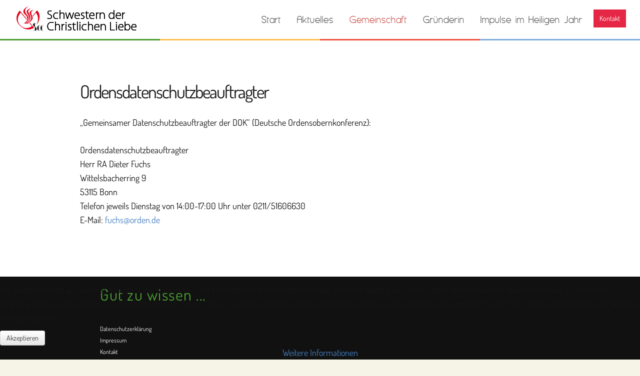

--- FILE ---
content_type: text/html; charset=utf-8
request_url: https://sccp.de/index.php/de/unser-orden/datenschutz-beauftragte/beauftragte/751-ordensdatenschutzbeauftragter
body_size: 20109
content:
<!DOCTYPE html>
<html prefix="og: http://ogp.me/ns#" lang="de-de">

<head><!--joomladay--><!--JMG Disable Google Font 5.1.19--><!--12 js sources localized--><!--16 CSS sources localized-->
<script type="text/javascript">  (function(){ function blockCookies(disableCookies, disableLocal, disableSession){ if(disableCookies == 1){ if(!document.__defineGetter__){ Object.defineProperty(document, 'cookie',{ get: function(){ return ''; }, set: function(){ return true;} }); }else{ var oldSetter = document.__lookupSetter__('cookie'); if(oldSetter) { Object.defineProperty(document, 'cookie', { get: function(){ return ''; }, set: function(v){ if(v.match(/reDimCookieHint\=/) || v.match(/3f53960c5a802dc5cc3c16aa19ed671d\=/)) { oldSetter.call(document, v); } return true; } }); } } var cookies = document.cookie.split(';'); for (var i = 0; i < cookies.length; i++) { var cookie = cookies[i]; var pos = cookie.indexOf('='); var name = ''; if(pos > -1){ name = cookie.substr(0, pos); }else{ name = cookie; } if(name.match(/reDimCookieHint/)) { document.cookie = name + '=; expires=Thu, 01 Jan 1970 00:00:00 GMT'; } } } if(disableLocal == 1){ window.localStorage.clear(); window.localStorage.__proto__ = Object.create(window.Storage.prototype); window.localStorage.__proto__.setItem = function(){ return undefined; }; } if(disableSession == 1){ window.sessionStorage.clear(); window.sessionStorage.__proto__ = Object.create(window.Storage.prototype); window.sessionStorage.__proto__.setItem = function(){ return undefined; }; } } blockCookies(1,1,1); }()); </script>


<meta name="viewport" content="width=device-width, initial-scale=1, maximum-scale=1">
<base href="https://sccp.de/index.php/de/unser-orden/datenschutz-beauftragte/beauftragte/751-ordensdatenschutzbeauftragter" />
	<meta http-equiv="content-type" content="text/html; charset=utf-8" />
	<meta name="author" content="Super User" />
	<meta name="description" content="Schwestern der Christlichen Liebe, deutsche Region" />
	<meta name="generator" content="Joomla! - Open Source Content Management" />
	<title>Ordensdatenschutzbeauftragter</title>
	<link href="/templates/joomladay/favicon.ico" rel="shortcut icon" type="image/vnd.microsoft.icon" />
	<link href="/templates/joomladay/css/k2.css" rel="stylesheet" type="text/css" />
	<link href="/media/jui/css/bootstrap.min.css" rel="stylesheet" type="text/css" />
	<link href="/media/jui/css/icomoon.css" rel="stylesheet" type="text/css" />
	<link href="/media/jui/css/bootstrap-responsive.min.css" rel="stylesheet" type="text/css" />
	<link href="/media/jui/css/bootstrap-extended.css" rel="stylesheet" type="text/css" />
	<link href="https://sccp.de/templates/joomladay/XTC/css.php?id=51&amp;file=default" rel="stylesheet" type="text/css" />
	<link href="https://sccp.de/templates/joomladay/XTC/css.php?id=51&amp;group=grid" rel="stylesheet" type="text/css" />
	<link href="https://sccp.de/templates/joomladay/XTC/css.php?id=51&amp;group=style1" rel="stylesheet" type="text/css" />
	<link href="https://sccp.de/templates/joomladay/XTC/css.php?id=51&amp;group=typo" rel="stylesheet" type="text/css" />
	<link href="https://sccp.de/templates/joomladay/XTC/css.php?id=51&amp;group=css3effects" rel="stylesheet" type="text/css" />
	<link href="https://sccp.de/templates/system/css/system.css" rel="stylesheet" type="text/css" />
	<link href="https://sccp.de/templates/system/css/general.css" rel="stylesheet" type="text/css" />
	<link href="https://sccp.de/templates/joomladay/XTC/css.php?id=51&amp;file=template" rel="stylesheet" type="text/css" />
	<link href="https://sccp.de/modules/mod_jxtc_elevator/assets/styles.css" rel="stylesheet" type="text/css" />
	<link href="/plugins/system/cookiehint/css/style.css?ac6035c86edfd2dab645608f09bd8ec0" rel="stylesheet" type="text/css" />
	<style type="text/css">
#redim-cookiehint-bottom {position: fixed; z-index: 99999; left: 0px; right: 0px; bottom: 0px; top: auto !important;}
	</style>
	<script type="application/json" class="joomla-script-options new">{"csrf.token":"ae0fecb52401bd3b67cd330a518fb3ee","system.paths":{"root":"","base":""}}</script>
	<script src="/media/system/js/mootools-core.js?ac6035c86edfd2dab645608f09bd8ec0" type="text/javascript"></script>
	<script src="/media/system/js/core.js?ac6035c86edfd2dab645608f09bd8ec0" type="text/javascript"></script>
	<script src="/media/jui/js/jquery.min.js?ac6035c86edfd2dab645608f09bd8ec0" type="text/javascript"></script>
	<script src="/media/jui/js/jquery-noconflict.js?ac6035c86edfd2dab645608f09bd8ec0" type="text/javascript"></script>
	<script src="/media/jui/js/jquery-migrate.min.js?ac6035c86edfd2dab645608f09bd8ec0" type="text/javascript"></script>
	<script src="/components/com_k2/js/k2.js?v2.6.9&amp;sitepath=/" type="text/javascript"></script>
	<script src="/media/system/js/caption.js?ac6035c86edfd2dab645608f09bd8ec0" type="text/javascript"></script>
	<script src="/media/jui/js/bootstrap.min.js?ac6035c86edfd2dab645608f09bd8ec0" type="text/javascript"></script>
	<script src="https://sccp.de/templates/joomladay/js/template.js" type="text/javascript"></script>
	<script src="https://sccp.de/templates/joomladay/js/xtcMenu.js" type="text/javascript"></script>
	<script src="https://sccp.de/modules/mod_jxtc_elevator/assets/elevator.js" type="text/javascript"></script>
	<script type="text/javascript">

		if(typeof(j2storeURL) == 'undefined') {
		var j2storeURL = 'https://sccp.de/';
		}
		jQuery(window).on('load',  function() {
				new JCaption('img.caption');
			});window.addEvent('load', function(){ xtcMenu(null, 'menu', 250, 20, 'hf', new Fx.Transition(Fx.Transitions.Cubic.easeInOut), 80, true, false); });(function() {  if (typeof gtag !== 'undefined') {       gtag('consent', 'denied', {         'ad_storage': 'denied',         'ad_user_data': 'denied',         'ad_personalization': 'denied',         'functionality_storage': 'denied',         'personalization_storage': 'denied',         'security_storage': 'denied',         'analytics_storage': 'denied'       });     } })();
	</script>

<script src="https://sccp.de/templates/joomladay/js/scrollReveal.min.js" type="text/javascript"></script>

<script>
  jQuery(window).scroll(function () {
      if (jQuery("#headerwrap").offset().top > 300) {
          jQuery("#headerwrap").addClass("stickyscroll")
      } else {
          jQuery("#headerwrap").removeClass("stickyscroll")
      }
  });
</script>
  <!--removed external google font: Dosis--> 
<link href="/media/plg_system_jmgdisablegooglefont/assets/css/dosis.css" rel="stylesheet" type="text/css" />
</head>
<body class="innerpage sticky  com_content">
    
	<div id="headerwrap" class="sticky xtc-bodygutter">

    <div id="headertop">
        <div id="headertop_inner">
        </div>
    </div>
		<div id="header" class="xtc-wrapper clearfix">
        
      
					
                    
			<div id="logo" class="hd2">
				<a class="hideTxt" href="/index.php">
					Schwestern der Christlichen Liebe				</a>
			</div>
         
                             
							<div id="menu2" class="hd2">
																<div id="menuright1">
							<div class="module title-off  mobilehide ">
  <div class="modulecontent"> <a class="btn basecolor_6" href="/index.php/de/kontakt">Kontakt</a> </div>
</div>

						</div>
									</div>
						<div id="menuwrap">
				<div id="menu" class="clearfix hd8  suckerfish">
					<ul class="menu xtcdefaultmenu">
<li class="menu-1 item-638"><a href="/index.php/de/" >Start</a></li><li class="menu-2 item-1369 deeper parent"><a href="/index.php/de/neues" >Aktuelles</a><ul><li class="item-1401 deeper parent"><a class="info" href="/index.php/de/neues/informationen" >Informationen</a><ul><li class="item-1412"><a href="/index.php/de/neues/informationen/archiv" >Archiv</a></li></ul></li><li class="item-1395 deeper parent"><a class="book" href="/index.php/de/neues/paulinenbrief" >Paulinenbrief</a><ul><li class="item-1396"><a href="/index.php/de/neues/paulinenbrief/archiv-paulinenbrief" >Archiv Paulinenbrief</a></li></ul></li></ul></li><li class="menu-3 item-1363 active deeper parent"><a href="/" >Gemeinschaft</a><ul><li class="item-1403"><a class="registered" href="/index.php/de/unser-orden/unser-logo" >Unser Logo</a></li><li class="item-1406 deeper parent"><a class="globe" href="/" >Wo wir leben und arbeiten</a><ul><li class="item-1374"><a class="thumb-tack" href="/index.php/de/unser-orden/wo-wir-leben-und-wirken/scc-vor-ort" >Wo wir leben und arbeiten</a></li><li class="item-1397"><a class="globe" href="/index.php/de/unser-orden/wo-wir-leben-und-wirken/scc-weltweit" >SCC weltweit</a></li><li class="item-1371"><a class="home" href="/index.php/de/unser-orden/wo-wir-leben-und-wirken/unser-mutterhaus" >Unser Mutterhaus</a></li><li class="item-1381"><a href="/index.php/de/unser-orden/wo-wir-leben-und-wirken/wir-feiern-gottesdienst" >Wir feiern Gottesdienst</a></li></ul></li><li class="item-1372 deeper parent"><a class="heart" href="/" >Leben als Schwester</a><ul><li class="item-1378"><a href="/index.php/de/unser-orden/leben-als-schwester-der-christlichen-liebe/unsere-spritualitaet" >Unsere Spiritualität</a></li><li class="item-1408"><a href="/index.php/de/unser-orden/leben-als-schwester-der-christlichen-liebe/wie-werde-ich-schwester" >Wie werde ich Schwester?</a></li></ul></li><li class="item-1391 deeper parent"><a class="cogs" href="/" >Projekte</a><ul><li class="item-1392"><a href="/index.php/de/unser-orden/projekte/uruguay" >Uruguay</a></li><li class="item-1393"><a href="/index.php/de/unser-orden/projekte/manila" >Manila</a></li></ul></li><li class="item-1407"><a class="user-plus" href="/index.php/de/unser-orden/laiengruppen" >Laiengruppen</a></li><li class="item-1383"><a class="newspaper-o" href="/index.php/de/unser-orden/kirchliche-grundordnung" >Kirchliche Grundordnung</a></li><li class="item-1384 active deeper parent"><a class="lock" href="/index.php/de/unser-orden/datenschutz-beauftragte/beauftragte" >Datenschutz + Beauftragte</a><ul><li class="item-1409 current active"><a href="/index.php/de/unser-orden/datenschutz-beauftragte/beauftragte" >Beauftragte</a></li><li class="item-1410"><a href="/index.php/de/unser-orden/datenschutz-beauftragte/datenschutz-berichte-des-datenschutzbeauftragten" >Berichte des Datenschutzbeauftragten</a></li></ul></li><li class="item-1500"><a href="/index.php/de/unser-orden/institutionelles-schutzkonzept" >Institutionelles Schutzkonzept</a></li><li class="item-1411"><a href="/index.php/de/unser-orden/die-regionalleitung" >Die Provinzleitung</a></li><li class="item-1434"><a href="/index.php/de/unser-orden/gerechtigkeit-frieden-schoepfung" >Gerechtigkeit, Frieden, Schöpfung</a></li><li class="item-1446"><a href="/index.php/de/unser-orden/memento-mori" >In Memoriam</a></li></ul></li><li class="menu-4 item-1402 deeper parent"><a href="/index.php/de/gruenderin" >Gründerin</a><ul><li class="item-1376"><a class="female" href="/index.php/de/gruenderin/mutter-pauline" >Mutter Pauline</a></li><li class="item-1377"><a class="bank" href="/index.php/de/gruenderin/graebstaette" >Grabstätte</a></li><li class="item-1380"><a class="eye" href="/index.php/de/gruenderin/museum" >Museum</a></li></ul></li><li class="menu-5 item-1502"><a href="/index.php/de/impulse-im-heiligen-jahr" >Impulse im Heiligen Jahr</a></li></ul>
<div class="mobilebtn">
<select size="1" class="menu xtcmobilemenu"  onchange="location.href=this.value" title="Menu">
<option value="/index.php/de/" >Start</option><option value="/index.php/de/neues" >Aktuelles</option><option value="/index.php/de/neues/informationen" >-Informationen</option><option value="/index.php/de/neues/informationen/archiv" >--Archiv</option><option value="/index.php/de/neues/paulinenbrief" >-Paulinenbrief</option><option value="/index.php/de/neues/paulinenbrief/archiv-paulinenbrief" >--Archiv Paulinenbrief</option><option value="" >Gemeinschaft</option><option value="/index.php/de/unser-orden/unser-logo" >-Unser Logo</option><option value="" >-Wo wir leben und arbeiten</option><option value="/index.php/de/unser-orden/wo-wir-leben-und-wirken/scc-vor-ort" >--Wo wir leben und arbeiten</option><option value="/index.php/de/unser-orden/wo-wir-leben-und-wirken/scc-weltweit" >--SCC weltweit</option><option value="/index.php/de/unser-orden/wo-wir-leben-und-wirken/unser-mutterhaus" >--Unser Mutterhaus</option><option value="/index.php/de/unser-orden/wo-wir-leben-und-wirken/wir-feiern-gottesdienst" >--Wir feiern Gottesdienst</option><option value="" >-Leben als Schwester</option><option value="/index.php/de/unser-orden/leben-als-schwester-der-christlichen-liebe/unsere-spritualitaet" >--Unsere Spiritualität</option><option value="/index.php/de/unser-orden/leben-als-schwester-der-christlichen-liebe/wie-werde-ich-schwester" >--Wie werde ich Schwester?</option><option value="" >-Projekte</option><option value="/index.php/de/unser-orden/projekte/uruguay" >--Uruguay</option><option value="/index.php/de/unser-orden/projekte/manila" >--Manila</option><option value="/index.php/de/unser-orden/laiengruppen" >-Laiengruppen</option><option value="/index.php/de/unser-orden/kirchliche-grundordnung" >-Kirchliche Grundordnung</option><option value="/index.php/de/unser-orden/datenschutz-beauftragte/beauftragte" >-Datenschutz + Beauftragte</option><option value="/index.php/de/unser-orden/datenschutz-beauftragte/beauftragte" selected="selected">--Beauftragte</option><option value="/index.php/de/unser-orden/datenschutz-beauftragte/datenschutz-berichte-des-datenschutzbeauftragten" >--Berichte des Datenschutzbeauftragten</option><option value="/index.php/de/unser-orden/institutionelles-schutzkonzept" >-Institutionelles Schutzkonzept</option><option value="/index.php/de/unser-orden/die-regionalleitung" >-Die Provinzleitung</option><option value="/index.php/de/unser-orden/gerechtigkeit-frieden-schoepfung" >-Gerechtigkeit, Frieden, Schöpfung</option><option value="/index.php/de/unser-orden/memento-mori" >-In Memoriam</option><option value="/index.php/de/gruenderin" >Gründerin</option><option value="/index.php/de/gruenderin/mutter-pauline" >-Mutter Pauline</option><option value="/index.php/de/gruenderin/graebstaette" >-Grabstätte</option><option value="/index.php/de/gruenderin/museum" >-Museum</option><option value="/index.php/de/impulse-im-heiligen-jahr" >Impulse im Heiligen Jahr</option></select>
    </div>
				</div>
			</div>
		</div>
        
	</div>
    <div id="message"><div id="system-message-container">
	</div>
</div>
   
	

	<div id="region1wrap" class="">
		<div id="region1pad" class="">
			<div id="region1" class="row-fluid xtc-fluidwrapper">

   
         
				
                              
			</div>
		</div>
		<div id="r1separator"></div>
	</div>
        <div id="region3wrap" class="">
        <div id="region3pad" class="">
	<div id="region3" class="row-fluid xtc-fluidwrapper">
   
  
    
        





                





	<div class="span12">
        	  	<div id="component" class="r3spacer_top"><div class="item-page " itemscope itemtype="http://schema.org/Article">
	<meta itemprop="inLanguage" content="de-DE" />
	
		
	    		<div class="page-header">
		<h2 itemprop="name">
							Ordensdatenschutzbeauftragter					</h2>
							</div>
					
	
	
		
			
			<div itemprop="articleBody">
		<p>„Gemeinsamer Datenschutzbeauftragter der DOK“ (Deutsche Ordensobernkonferenz):</p>
<p>Ordensdatenschutzbeauftragter<br />Herr RA Dieter Fuchs<br />Wittelsbacherring 9<br />53115 Bonn<br />Telefon jeweils Dienstag von 14:00-17:00 Uhr unter 0211/51606630<br />E-Mail: <a><span id="cloaka0e14096d20cb36148efa0ec2397a500">Diese E-Mail-Adresse ist vor Spambots geschützt! Zur Anzeige muss JavaScript eingeschaltet sein!</span><script type='text/javascript'>
				document.getElementById('cloaka0e14096d20cb36148efa0ec2397a500').innerHTML = '';
				var prefix = '&#109;a' + 'i&#108;' + '&#116;o';
				var path = 'hr' + 'ef' + '=';
				var addya0e14096d20cb36148efa0ec2397a500 = 'f&#117;chs' + '&#64;';
				addya0e14096d20cb36148efa0ec2397a500 = addya0e14096d20cb36148efa0ec2397a500 + '&#111;rd&#101;n' + '&#46;' + 'd&#101;';
				document.getElementById('cloaka0e14096d20cb36148efa0ec2397a500').innerHTML += addya0e14096d20cb36148efa0ec2397a500;
		</script></a></p>	</div>

	
								</div></div> 
          		</div>
	 	</div>
        </div>
	</div>
	<div id="region12wrap" class="xtc-bodygutter"><div id="region12pad" class="xtc-wrapperpad"><div id="region12" class="row-fluid xtc-wrapper"><div class="row-fluid"><div id="bottom3" class="xtcBootstrapGrid span12 singlecolumn cols-1 column-1"><div class="singlearea"><div class="module title-on  basecolor_3 nopad nopadtitle ">
    <h3 class="moduletitle">
    <span class="first_word">Gut zu wissen ...</span>    </h3>

  <div class="modulecontent"> 
<ul class="menubottom xtcdefaultmenu">
<li class="item-1366 subcol0"><a href="/index.php/de/datenschutzerklaerung" >Datenschutzerklärung</a></li><li class="item-1367 subcol1"><a href="/index.php/de/impressum" >Impressum</a></li><li class="item-1368 subcol0"><a href="/index.php/de/kontakt" >Kontakt</a></li><li class="item-1399 subcol1"><a href="/index.php/de/links" >Links</a></li></ul> </div>
</div>
</div></div></div></div></div></div>				<div id="footerwrap" class="xtc-bodygutter">
					<div id="footerpad" class="xtc-wrapperpad">
                    
						<div class="row-fluid"><div id="footer" class="xtcBootstrapGrid span12 singlecolumn cols-1 column-1"><div class="firstarea"><div class="module title-off   ">
  <div class="modulecontent"> <script type="text/javascript">
	window.onload = function() {
	  var elevator = new Elevator({
			element: document.getElementById('elevator'),
	    mainAudio: "",
  	  endAudio: "",
  	  duration: "1000",
	  });
	 };
</script>
<div id="elevator">
	<div>
<i style="color:#f1f1f1;font-size:64px;" class="fa fa-arrow-circle-o-up"></i>
</div></div>
 </div>
</div>
</div><div class="lastarea"><div class="module title-off  nopad        ">
  <div class="modulecontent"> <center><p class="footertxt"> © 2017 Schwestern der Christlichen Liebe, Warburger Straße 2,
33098 Paderborn</p>
<p  class="footertxt">SCC</center> </div>
</div>
</div></div></div>					</div>
				</div>


			 <script>window.sr = new scrollReveal(); </script> 	
<div id="redim-cookiehint-bottom">   <div id="redim-cookiehint">     <div class="cookiecontent">   <p>Wir nutzen Cookies auf unserer Website. Einige von ihnen sind essenziell für den Betrieb der Seite, während andere uns helfen, diese Website und die Nutzererfahrung zu verbessern (Tracking Cookies). Sie können selbst entscheiden, ob Sie die Cookies zulassen möchten. Bitte beachten Sie, dass bei einer Ablehnung womöglich nicht mehr alle Funktionalitäten der Seite zur Verfügung stehen.</p>    </div>     <div class="cookiebuttons">        <a id="cookiehintsubmit" onclick="return cookiehintsubmit(this);" href="https://sccp.de/index.php/de/unser-orden/datenschutz-beauftragte/beauftragte/751-ordensdatenschutzbeauftragter?rCH=2"         class="btn">Akzeptieren</a>          <div class="text-center" id="cookiehintinfo">                <a target="_self" href="https://www.sccp.de/index.php/datenschutzerklaerung">Weitere Informationen</a>                      </div>      </div>     <div class="clr"></div>   </div> </div>  <script type="text/javascript">        document.addEventListener("DOMContentLoaded", function(event) {         if (!navigator.cookieEnabled){           document.getElementById('redim-cookiehint-bottom').remove();         }       });        function cookiehintfadeOut(el) {         el.style.opacity = 1;         (function fade() {           if ((el.style.opacity -= .1) < 0) {             el.style.display = "none";           } else {             requestAnimationFrame(fade);           }         })();       }         function cookiehintsubmit(obj) {         document.cookie = 'reDimCookieHint=1; expires=Thu, 21 Jan 2027 23:59:59 GMT;57; path=/';         cookiehintfadeOut(document.getElementById('redim-cookiehint-bottom'));         return true;       }        function cookiehintsubmitno(obj) {         document.cookie = 'reDimCookieHint=-1; expires=0; path=/';         cookiehintfadeOut(document.getElementById('redim-cookiehint-bottom'));         return true;       }  </script>  
</body>
</html>

--- FILE ---
content_type: text/css
request_url: https://sccp.de/templates/joomladay/XTC/css.php?id=51&file=default
body_size: 24428
content:
/**
 * @version		1.0.1
 * @package		JoomlaXTC Joomla Day template for Joomla! 3.x
 * @author		JoomlaXTC http://www.joomlaxtc.com
 * @copyright	Copyright (C) 2015 Monev Software LLC. All rights reserved.
 * @license		http://www.joomlaxtc.com/license JoomlaXTC Proprietary Use License
 */
/* ----------------------------------------------*/
/* 01 - Global Structure
/* ----------------------------------------------*/
.row {
  margin-left:0!important
}

table {
  width:100%;
  border-collapse:collapse
}

/* Global Styles */
a.hideTxt,span.hideTxt {
  display:block
}

.hideTxt {
  text-indent:-9999px
}

#component dd {
  margin-left:0!important
}

.button {
  background:tranparent;
  border:1px solid #fff;
  vertical-align:top
}

.formstyle .button {
  background:#fff;
  border:1px solid #666;
  vertical-align:top;
  padding:9px 16px
}

ul.nav li {
  list-style:none inside none!important
}

form ul,form ul li {
  list-style-type:none!important
}

.tooltip {
  background:transparent!important;
  border:0!important
}

#message {
  width:50%;
  margin:0 auto;
  position:absolute;
  left:25%;
  z-index:99
}

.btn.jmodedit {
  z-index:1000001
}

img {
  max-width:100%
}

#messagewrap {
  padding:10px 0
}

#system-message {
  padding:40px 0 0!important;
  margin-bottom:0!important
}

/* ----------------------------------------------*/
/* 02 - Joomla CSS
/* ----------------------------------------------*/
/* Joomla Content */
.com_content #component p {
  margin:1.5em 0
}

.com_content #component h1,.com_content #component h2,.com_content #component h3,.com_content #component h4,.com_content #component h5,.com_content #component h6 {
  margin:.75em 0;
  line-height:100%;
  font-weight:400
}

.com_content .blog .icons {
  margin-top:24px
}

.com_content ul#archive-items li,.com_content .category-list ul li,.com_content .categories-list ul li {
  list-style:none inside none!important
}

.tags {
  margin-bottom:16px
}

dt.article-info-term {
  display:none
}

/* Joomla Article */
.com_content .item-page .page-header,.com_content .blog .page-header {
  margin:0!important;
  padding-bottom:0!important;
  border-bottom:0!important;
  text-align:left
}

.com_content .item-page .pull-right.item-image {
  margin:0 0 18px 60px;
  width:50%
}

.com_content .item-page .pull-left.item-image {
  margin:0 60px 18px 0;
  width:50%
}

.tags .label-info[href] {
  background:#ccc;
  font-weight:400;
  text-shadow:none!important;
  padding:4px 6px
}

/* Custom CSS for Social Icons in item view */
ul.social {
  margin:0 0 10px
}

ul.social li {
  display:inline
}

ul.social i {
  font-size:18px;
  color:#333;
  margin-right:12px
}

.content-links ul {
  list-style:none;
  margin-left:0
}

.content-links a {
  font-size:16px
}

.article-info {
  font-size:12px
}

/* Joomla Category Blog */
.com_content .blog .intro,.com_content .cascadeitem,.com_content .blog .item,.com_content .items-leading {
  margin-bottom:36px
}

.com_content .blog h2 {
  margin-top:0
}

.com_content .blog .span6 .page-header h2 a,.com_content .blog .span6 .page-header h2 {
  padding-top:0!important
}

.com_content span.subheading-category {
  margin-bottom:24px;
  padding-bottom:12px
}

.com_content .category-desc {
  margin-bottom:36px
}

.com_content p.readmore a.btn {
  background:transparent!important;
  text-shadow:none!important;
  background-image:none!important;
  box-shadow:none!important;
  font-size:12px!important;
  border-color:#e6e6e6!important
}

p.readmore span {
  display:none
}

span.txtcounter {
  margin-right:15px
}

.blog_icons {
  padding:12px 0;
  font-size:11px;
  text-align:left
}

.com_content .blog .cols-6 .page-header h2 a {
  font-size:50%
}

/* Category Pricing Table View */
.com_content .pricetbl-wrap {
  text-align:center
}

.com_content .blog .pricetbl-wrap p.readmore {
  display:block;
  text-align:center;
  margin:0!important;
  border:none!important;
  background:#4c9188;
  color:#fff;
  padding:18px 0
}

.com_content .blog .pricetbl-wrap p.readmore a.btn {
  margin-bottom:0!important;
  border:0;
  font-size:16px
}

.com_content .blog .pricetbl-wrap p.readmore a.btn span {
  display:none
}

.com_content .blog .pricetbl-wrap p.readmore a,.com_content .blog .pricetbl-wrap p.readmore a:hover {
  color:#fff!important
}

.pricetbl-title {
  color:#fff
}

.pricetbl-title .page-header h2 {
  text-align:center
}

.pricetbl-price {
  font-size:62px;
  padding:20px
}

.pricetbl-content {
  background:#f1f1f1
}

.pricetbl-content p:nth-child(odd) {
  background:#efefef;
  margin:0!important;
  padding:12px 0!important
}

.pricetbl-content p:nth-child(even) {
  background:#e0e0e0;
  margin:0!important;
  padding:12px 0!important
}

.com_content .blog .pricetbl-wrap .page-header h2 a,.com_content .blog .pricetbl-wrap .page-header h2 {
  color:#fff!important;
  font-size:36px!important;
  margin:0!important;
  padding:12px 0!important
}

.com_content .blog .item .pricetbl-wrap .j2store-product {
  display:block;
  text-align:center;
  margin:0!important;
  border:none!important;
  background:#4c9188;
  color:#fff;
  padding:18px 0
}

.com_content .blog .item .pricetbl-wrap .j2store-product .product-sku,.com_content .blog .item .pricetbl-wrap .j2store-product .sale-price {
  display:none!important
}

.com_content .blog .item .pricetbl-wrap .j2store-product .btn.btn-primary {
  background:transparent;
  border:1px solid #fff
}

/* Category Speakers View */
.com_content .blog.speakers .page-header {
  text-align:center
}

.cust-test {
  border:1px solid #ebebeb;
  margin-bottom:36px
}

.cust-test img {
  width:100%
}

.testm {
  background:#fff;
  padding:30px;
  text-align:center
}

.testm:before {
  border-color:transparent #fff;
  content:"";
  margin:-60px 0 10px;
  position:relative;
  z-index:999;
  border-width:25px 0 25px 25px;
  border-style:solid;
  display:block;
  width:0;
  -webkit-transform:rotate(-90deg);
  -moz-transform:rotate(-90deg);
  -ms-transform:rotate(-90deg);
  -o-transform:rotate(-90deg);
  transform:rotate(-90deg)
}

.testm p.test-text {
  font-size:12px
}

.testm p.test-title {
  font-size:12px;
  font-weight:700
}

.testm span {
  font-size:10px
}

.speaker-affil {
  border-bottom:1px solid #999;
  padding:5px 20px 12px 5px;
  margin:0 auto;
  display:inline
}

/* Category FAQ Blog */
.com_content .blog .faq-blog_item {
  border:1px solid #ccc;
  padding:0 40px 20px;
  margin-bottom:0;
  margin-top:20px
}

.com_content .blog .faq-blog_item .page-header {
  text-align:center
}

.com_content .blog .faq-blog_item .page-header h2,.com_content .blog .faq-blog_item .page-header h2 a {
  font-size:18px!important;
  letter-spacing:0
}

.com_content .blog .faq-blog_item span .page-header h2 {
  background:#fff!important;
  top:-10px!important;
  left:-20px;
  position:relative;
  display:inline;
  padding-left:12px;
  padding-right:12px
}

.com_content .blog .faq-blog_item span .page-header h2::before {
  font-family:FontAwesome;
  content:"\f05a";
  padding-right:12px
}

.com_content .blog .faq-blog_item p.readmore {
  text-align:center
}

/* Portfolio */
.portfolioitem .pull-none.item-image {
  text-align:center
}

/* Pagination */
li.pagination-prev,li.pagination-next {
  display:none!important
}

.item-page .pagenav li {
  list-style:none inside none;
  display:inline
}

.item-page .pager li>a:hover {
  background:#fff!important
}

/* CONTACTS */
/* Contact */
.com_contact .thumbnail.pull-right {
  margin:0 0 24px!important
}

.com_contact .jicons-icons {
  display:none
}

.com_contact label#jform_contact_email_copy-lbl.hasTip,.com_contact input[type="checkbox"] {
  float:left;
  margin-right:14px
}

.thumbnail > img {
  width:100%
}

/* SEARCH */
.com_search.search .search .phrases-box .controls {
  padding-bottom:18px
}

.com_search.search .search label {
  display:inline-block
}

.com_search.search .search input {
  display:inline-block
}

.com_search legend {
  padding:10px 0;
  margin-bottom:10px;
  border-bottom:1px solid #ccc
}

.com_search label {
  display:inline-block!important;
  margin-right:4%
}

.com_search .phrases-box,.com_search fieldset.only {
  padding:20px 0
}

.com_search .form-limit {
  padding:10px 0 20px;
  margin-bottom:10px;
  border-bottom:1px solid #ccc
}

.com_search dd.result-created {
  margin-bottom:16px
}

form#mod-finder-searchform.form-search {
  margin:12px 0 0!important
}

input#mod-search-searchword.inputbox.search-query {
  color:#000
}

.search-results .result {
  margin-bottom:36px
}

/* USERS */
.com_users #component ul,.com_users #component li {
  margin-left:0!important;
  padding-left:0!important;
  list-style-position:inside
}

.com_users .button {
  background:transparent;
  border:1px solid #fff;
  vertical-align:top;
  font-size:16px;
  padding:12px 16px;
  color:#fff
}

.com_users .profile .dl-horizontal dt {
  margin-right:12px
}

.com_users .profile a.btn span {
  display:none
}

form#login-form .icon-user,form#login-form .icon-lock {
  color:#000
}

/* TAGS */
.tag-category .cat-list-row {
  margin-bottom:36px
}

/* EDIT */
textarea#jform_articletext {
  width:95%!important;
  margin-top:16px
}

/* FORMS */
.form-actions {
  background:transparent
}

/* BUTTONS */
input.button.subbutton.btn.btn-primary {
  display:inline-block;
  padding:14px 12px;
  margin-bottom:0;
  font-size:16px;
  line-height:24px;
  color:#fff;
  text-align:center;
  border:0
}

/* TYPOGRAPHY DEMO */
.pagetitle1 i {
  margin-right:6px
}

/* ----------------------------------------------*/
/* 03 - Module Suffixes
/* ----------------------------------------------*/
/* Module Content H3 Override */
#left .module:first-child h3,#right .module:first-child h3 {
  border-top:none!important
}

/* Module H3 Titles */
h3.moduletitle i {
  vertical-align:middle;
  line-height:100%
}

h3.moduletitle i:before {
  vertical-align:middle
}

.module h3.moduletitle {
  padding:20px 0;
  margin-top:0
}

.modulecontent {
  padding:20px 0
}

#menuright1 .modulecontent {
  padding:0 0 0 6px;
  text-align:center;
  margin-right:-2px
}

#menuright2 .modulecontent {
  padding:0 0 0 15px;
  text-align:center
}

.module input.button {
  margin-bottom:12px
}

/* Page Classes */
.item-page.roundimage .item-image img {
  border-radius:50%;
  height:500px;
  width:500px;
  margin:0 auto 100px
}

.item-page.content-constrain {
  width:50%;
  margin:0 auto
}

.item-page.content-constrain70 {
  width:70%;
  margin:0 auto
}

.content-constrain .timeline-blog-item {
  width:60%;
  margin:0 auto
}

.item-page.content-constrain .page-header {
  text-align:center
}

body.region1-constrain #region1,body.region2-constrain #region2,body.region3-constrain #region3,body.region4-constrain #region4,body.region5-constrain #region5,body.region6-constrain #region6,body.region7-constrain #region7,body.region8-constrain #region8,body.region9-constrain #region9,body.region10-constrain #region10,body.region1-constrain #region11,body.region12-constrain #region12 {
  width:70%;
  margin:0 auto
}

body.region1-constrain50 #region1,body.region2-constrain50 #region2,body.region3-constrain50 #region3,body.region4-constrain50 #region4,body.region5-constrain50 #region5,body.region6-constrain50 #region6,body.region7-constrain50 #region7,body.region8-constrain50 #region8,body.region9-constrain50 #region9,body.region10-constrain50 #region10,body.region1-constrain50 #region11,body.region12-constrain50 #region12 {
  width:50%;
  margin:0 auto
}

.constrain {
  width:70%;
  margin:0 auto!important
}

/* Mobile H1 Page Titles with Font Awesome Icons */
.blog.sponsors .page-header h1 {
  display:none
}

.blog.sponsors .cascadeitem {
  margin-bottom:100px;
  text-align:center
}

.blog.sponsors .page-header h1:before {
  font-family:'FontAwesome';
  font-size:72px;
  content:"\f004";
  display:block;
  text-align:center;
  margin-bottom:16px
}

.com_content #component .blog.sponsors .page-header h1 {
  margin-top:0;
  text-align:center;
  font-size:72px
}

.item-page.speakers .page-header h1 {
  display:none
}

.blog.speakers .page-header h1 {
  display:none
}

.blog.speakers .page-header h1:before {
  font-family:'FontAwesome';
  font-size:72px;
  content:"\f130";
  display:block;
  text-align:center;
  margin-bottom:16px
}

.com_content #component .blog.speakers .page-header h1 {
  margin-top:0;
  font-size:72px
}

#jem h1.componentheading {
  display:none;
  text-align:center
}

#jem h1.componentheading:before {
  font-family:'FontAwesome';
  font-size:72px;
  content:"\f073";
  display:block;
  text-align:center;
  margin-bottom:16px
}

/* ----------------------------------------------*/
/* 04 - Module Styles / Overrides
/* ----------------------------------------------*/
/* Font Awesome */
h3.moduletitle:before {
  font-family:'FontAwesome';
  font-size:.5em;
  margin-right:10px
}

h3.moduletitle i {
  vertical-align:middle;
  line-height:100%
}

h3.moduletitle i:before {
  vertical-align:middle
}

/* mod_custom inset Home Page */
.inset_txt {
  padding:10% 0 10% 16%
}

.inset_txt h1 {
  color:#fff!important;
  font-size:72px;
  letter-spacing:1px;
  line-height:28px;
  font-weight:900;
  text-align:left;
  font-family:'Asenine'!important;
  -webkit-font-smoothing:antialiased;
  -moz-osx-font-smoothing:grayscale
}

.inset_txt h2 {
  color:#fff!important;
  font-size:92px;
  letter-spacing:-10px;
  line-height:28px;
  font-weight:900;
  text-align:left;
  -webkit-font-smoothing:antialiased;
  -moz-osx-font-smoothing:grayscale
}

.inset_txt h3 {
  color:#fff!important;
  font-size:32px;
  letter-spacing:-1px;
  line-height:28px;
  font-weight:500;
  text-align:left;
  -webkit-font-smoothing:antialiased;
  -moz-osx-font-smoothing:grayscale
}

.inset_txt p {
  color:#fff!important;
  text-align:left;
  font-size:18px;
  line-height:28px;
  padding:0;
  margin:0;
  text-transform:uppercase;
  -webkit-font-smoothing:antialiased;
  -moz-osx-font-smoothing:grayscale
}

/* mod_custom User 1 */
.u1 {
  padding:40px;
  margin:8% 0 0
}

.u1 p.u1start::before {
  font-family:'FontAwesome';
  content:"\f10d";
  padding-right:6px
}

.u1 p.u1end::after {
  font-family:'FontAwesome';
  content:"\f10e";
  padding-left:6px
}

.u1 p {
  color:#fff;
  font-size:18px;
  font-weight:200
}

/* mod_custom User 13 */
.u13 {
  background:#fff;
  padding:40px;
  text-align:center
}

.u13 h2 {
  color:#000
}

.u13 p {
  color:#000;
  font-size:16px;
  font-weight:200
}

h3.venue-title {
  font-weight:400!important;
  font-family:Asenine!important;
  font-size:52px;
  letter-spacing:1px;
  -webkit-font-smoothing:antialiased;
  -moz-osx-font-smoothing:grayscale
}

.speak_main .span6 {
  margin:0!important;
  width:50%
}

/* mod_custom User 25 */
.sponsors_title {
  text-align:center;
  width:40%;
  margin:0 auto 60px;
  padding:0 auto
}

h3.sponsors-title {
  font-family:Asenine!important;
  font-size:52px;
  letter-spacing:1px;
  -webkit-font-smoothing:antialiased;
  -moz-osx-font-smoothing:grayscale
}

h3.sponsors-title::after {
  top:12px
}

.sponsors_title p {
  font-size:16px
}

ul.logos {
  width:100%;
  padding:0 0 60px;
  margin:0;
  opacity:.6;
  list-style:none
}

ul.logos li {
  display:inline-block;
  width:33%;
  text-align:center
}

ul.logos li img {
  max-width:60%!important
}

.sponsors-btns {
  text-align:center
}

/* mod_custom User 37 Home Page */
.gmapmark {
  width:30%;
  margin:0 auto;
  text-align:center
}

.gmapmark i {
  font-size:64px
}

.gmapdate {
  background:#fff;
  color:#333;
  padding:20px
}

/* mod_custom User 1 Inner Pages */
.titletext_img img {
  max-width:100%;
  width:100%
}

.titletext_txt {
  position:absolute;
  top:20%;
  left:13%;
  z-index:44;
  width:45%
}

.titletext_txt i {
  color:#fff;
  font-size:102px
}

.titletext_txt h1 {
  color:#fff!important;
  font-size:36px;
  letter-spacing:-1px;
  line-height:28px;
  font-weight:500;
  text-align:left
}

.titletext_txt p {
  color:#fff!important;
  text-align:left;
  font-size:14px;
  line-height:22px;
  padding:0;
  margin:0;
  font-weight:lighter
}

/* mod Acymaining bottom */
.acyintro {
  text-align:center
}

h3.acybottom {
  color:#fff!important;
  font-family:Asenine!important;
  font-size:52px;
  font-weight:400!important;
  letter-spacing:1px;
  -webkit-font-smoothing:antialiased;
  -moz-osx-font-smoothing:grayscale
}

.acyintro p {
  font-size:16px;
  color:#fff;
  margin-bottom:42px
}

table.acymailing_form {
  width:60%
}

.acymailing_form input[type="text"] {
}

td.acyfield_email.acy_requiredField,td.acysubbuttons {
  padding-left:0!important
}

/* mod_custom Footer */
p.footertxt {
  color:#ccc
}

/* mod Breadcrumb  */
#pathway .breadcrumb,.breadcrumb >.active {
  background:transparent!important;
  color:#000!important;
  text-align:center
}

/* mod login */
.formstyle {
  padding-bottom:16px
}

/* YouTube Background Player fix */
.playerBox {
  margin-left:0!important
}

/* ----------------------------------------------*/
/* 05 - Component Styles / Overrides
/* ----------------------------------------------*/
/* J2Store */
.j2store-product .product-price-container,.j2store-product .sale-price,form.j2store-addtocart-form {
  display:inline-block!important
}

.item-page .j2store-product {
  display:block
}

.product-sku {
  display:none
}

.com_acymailing .acymailing_list,.com_acymailing .list_description,.com_acymailing .acymailing_list:hover {
  border:0;
  padding:0;
  background:transparent
}

.com_acymailing .acymailing_list a {
  color:#fff
}

.acymailing_form input[type="text"] {
  height:36px!important;
  padding:8px 6px!important;
  margin-bottom:10px!important;
  font-size:22px!important;
  line-height:24px!important
}

/* VM */
.com_virtuemart .category-view .row .category .spacer h2 {
  font-size:1.5em!important
}

.com_virtuemart .featured-view h4,.com_virtuemart .latest-view h4,.com_virtuemart .topten-view h4,.com_virtuemart .recent-view h4,.com_virtuemart .related-products-view h4 {
  font-size:32px;
  min-height:28px;
  margin:48px 0!important
}

.com_virtuemart .featured-view h2,.com_virtuemart .latest-view h2,.com_virtuemart .topten-view h2,.com_virtuemart .recent-view h2,.com_virtuemart .related-products-view h2 {
  font-size:24px;
  line-height:120%
}

.com_virtuemart .featured-view .spacer h3,.com_virtuemart .latest-view .spacer h3,.com_virtuemart .topten-view .spacer h3,.com_virtuemart .recent-view .spacer h3,.com_virtuemart .related-products-view .spacer h3,.com_virtuemart .browse-view .row .product .spacer h2 {
  font-size:24px;
  line-height:120%
}

.com_virtuemart .browseProductImage {
  max-height:100%
}

.com_virtuemart .productdetails-view.productdetails h1,.com_virtuemart .productdetails-view.productdetails .product-short-description {
  padding:0 0 0 20px!important
}

.com_virtuemart .product-neighbours {
  margin:0 0 4em!important
}

.com_virtuemart .product-field-display .chzn-container {
  margin-bottom:6px
}

.com_virtuemart .addtocart-area {
  height:100%!important;
  margin:0!important
}

.com_virtuemart .addtocart-bar {
  position:static!important;
  margin:24px 0
}

.com_virtuemart .product {
  padding:12px;
  text-align:left
}

.com_virtuemart .product-price {
  text-align:left;
  float:none!important
}

.com_virtuemart .productdetails-view .addtocart-bar,.com_virtuemart .manufacturer {
  text-align:left
}

.com_virtuemart .vm-product-container {
  margin-top:48px
}

.com_virtuemart h1 {
  font-size:48px;
  padding:0 0 0 20px;
  margin:48px 0
}

.com_virtuemart #ui-tabs ul#tabs {
  padding:1em 1em 0 0;
  border-bottom:2px solid #ccc
}

.com_virtuemart .orderlistcontainer {
  display:inline-table
}

span.custom-variant-inputbox input.custom-attribute:hover,span.quantity-box input.quantity-input:hover,input.vm-default:hover,span.quantity-box input.quantity-input:hover,.ask-a-question-view input.counter:hover,.ask-a-question-view input#email:hover,table.user-details input:hover,a.ask-a-question:hover,a.details:hover,div.details:hover,a.product-details:hover,button.default:hover {
  background:transparent!important
}

.com_virtuemart .horizontal-separator {
  height:0;
  margin:28px 0
}

.com_virtuemart .vendor-image {
  margin-bottom:28px
}

.com_virtuemart .product-fields {
  margin-top:12px!important
}

/* Kunena */
#Kunena .kblock div.kheader {
  border-top:0;
  border-bottom:0;
  border-right:0;
  margin:18px 0
}

#Kunena div.kblock div.kbody {
  border:0
}

#Kunena tr.krow2 td,#Kunena tr.krow1 td,#Kunena .kwhoonline.kwho-total.ks,#Kunena .kwholegend.ks {
  background:transparent;
  padding:14px;
  border:0
}

#Kunena .klist-markallcatsread {
  padding:12px 0;
  border:0
}

#Kunena div.kblock div.khelprulescontent,#Kunena div.kblock div.kfheadercontent,#Kunena div.kblock div.khelprulesjump,#Kunena div.kblock {
  background:transparent
}

#Kunena .ktitle,#Kunena a.ktitle {
  font-weight:400
}

#Kunena h1,#Kunena .kheader h2,#Kunena .kheader h2 a {
  font-weight:400;
  font-size:24px
}

#Kunena div.kthead-title a {
  font-weight:400
}

/* K2 */
.com_k2 .itemContainer.span4 .catItemHeader h3.catItemTitle {
  font-size:200%
}

.com_k2 .itemContainer.span3 .catItemHeader h3.catItemTitle {
  font-size:120%
}

.k2_register {
  width:50%;
  color:#fff;
  padding:50px;
  margin:96px 0 360px
}

.k2_register .componentheading {
  color:#fff
}

.k2AccountPage th.k2ProfileHeading,.k2AccountPage table.admintable td.key,.k2AccountPage table.admintable td.paramlist_key {
  background:transparent;
  color:#fff;
  border:0
}

.k2AccountPage table tr td label {
  margin-right:12px
}

/* JEM */
#jem {
  background-color:transparent!important;
  border:0 solid #000!important;
  border-radius:0!important;
  padding:0!important
}

span.label.Main.Hall {
  background:#468847
}

.jem_categoryschedule span.label {
  padding:4px 6px
}

span.label.Breakout.Room.A {
  background:#3a87ad!important
}

span.label.Breakout.Room.B {
  background:#b94a48!important
}

span.jem_date-1 {
  font-weight:700
}

#jem dd,#jem dt {
  padding:.1em 0!important;
  margin-bottom:4px!important;
  border-bottom:0!important
}

a.jem_events_table_title {
  font-size:14px;
  padding-top:12px;
  display:inline-block
}

.jem_category {
  padding-top:12px
}

.jem_categoryschedule span.label {
  margin-top:12px
}

th#jem_date.sectiontableheader a,th#jem_title.sectiontableheader a,th#jem_location.sectiontableheader a {
  font-weight:100;
  font-size:24px
}

#jem h2.jem-page-title {
  font-size:normal!important;
  font-weight:400!important;
  margin-top:0;
  margin-bottom:1em;
  padding:0;
  margin:normal;
  font-size:28px
}

#jem .description {
  margin-bottom:16px
}

.jem_desc {
  padding-bottom:18px
}

.jem_venuetable {
  margin-top:36px
}

#jem h1.componentheading {
  font-size:72px!important
}

#jem .event_info h1.componentheading {
  display:block!important;
  text-align:left;
  margin-top:0
}

#jem .event_info h1.componentheading:before {
  display:none
}

#jem dd.register {
  margin:0 0 5px 6em!important;
  padding:.1em 0!important
}

#jem dt.register {
  width:150px!important;
  padding:.1em 0!important
}

#jem .flyerimage {
  margin-bottom:26px
}

h2.jem.cat2 {text-align:center}

/* ----------------------------------------------*/
/* 06 - Plugin Styles / Overrides
/* ----------------------------------------------*/
.imagegalleryplg img {
  max-width:33.3%;
  margin:0!important;
  border:0 solid #ccc!important;
  padding:0!important;
  -moz-box-shadow:0 0 0 0 #fff!important;
  -webkit-box-shadow:0 0 0 0 #fff!important;
  box-shadow:0 0 0 0 #fff!important
}

/* X-Stream Video */
.xtream {
  position:relative;
  padding-bottom:56.25%;
/* 16:9 */
  padding-top:25px;
  height:0
}

.xtream embed {
  position:absolute;
  top:0;
  left:0;
  width:100%;
  height:100%
}

/* ----------------------------------------------*/
/* 07 - Bootstrap Styles / Overrides
/* ----------------------------------------------*/
.com_content .item-page .pager li >a,.pager li >span {
  border-radius:3px!important
}

/* ----------------------------------------------*/
/* 08 - Mobile / Responsive CSS 
/* ----------------------------------------------*/
/* MOBILE */
.mobilebtn:before {
  font-family:'FontAwesome';
  content:"\f0c9";
  font-size:24px;
  color:#000;
  width:50px;
  top:12px;
  position:absolute
}

.mobilebtn select {
  background:#fff;
  margin-top:12px
}

.mobilebtn {
  display:none
}

.mobilebtn .chzn-container {
  display:none!important
}

.mobilebtn select {
  display:none
}

.mmobile {
  text-align:center;
  padding:0 24px
}

body.mobile {
  padding:0;
  width:100%;
  background:#fff
}

body.mobile #mobile {
  background:#fff
}

img#videomobile {
  display:none
}

--- FILE ---
content_type: text/css
request_url: https://sccp.de/templates/joomladay/XTC/css.php?id=51&group=style1
body_size: 26756
content:
/**
 * @version		1.0.1
 * @package		JoomlaXTC Joomla Day template for Joomla! 3.x
 * @author		JoomlaXTC http://www.joomlaxtc.com
 * @copyright	Copyright (C) 2015 Monev Software LLC. All rights reserved.
 * @license		http://www.joomlaxtc.com/license JoomlaXTC Proprietary Use License
 */
/* ----------------------------------------------*/
/* 01 - Basic Structure.
/* ----------------------------------------------*/
/* Body Frontpage Background */
body.frontpage {
	background:transparent;
	color:#161616;
}

/* Body Innerpage Background */
body.innerpage {
	background:#F5F4E7 ;
	color:#161616;
}


/* Global Heading and links */
a {
	color:#457fc1;
}

a:hover {
	color:#7198C2;
}

a:active {
	color:#457fc1;
}

h1 {
	color:#161616;
}

h2 {
	color:#161616;
}

h3 {
	color:#161616;
}

h4 {
	color:#161616;
}

h5 {
	color:#161616;
}

h6 {
	color:#161616;
}

/* Basecolor styles, used in JXTC Walls and 3rd party components */
.basecolor_1 {
	color:#82abdf;
}

.basecolor_2 {
	color:#eb5640;
}

.basecolor_3 {
	color:#4b9e32;
}

.basecolor_4 {
	color:#fcbf4a;
}

.basecolor_5 {
	color:#457fc1;
}

.basecolor_6 {
	color:#e52644;
}

.basecolor_7 {
	color:#fae819;
}

.basecolor_8 {
	color:#e52644;
}

.bgbasecolor_1 {
	background:#82abdf;
}

.bgbasecolor_2 {
	background:#eb5640;
}

.bgbasecolor_3 {
	background:#4b9e32;
}

.bgbasecolor_4 {
	background:#fcbf4a;
}

.bgbasecolor_5 {
	background:#457fc1;
}

.bgbasecolor_6 {
	background:#e52644;
}

.bgbasecolor_7 {
	background:#fae819;
}

.bgbasecolor_8 {
	background:#e52644;
}

.btn.basecolor_1 {background:#82abdf!important;color:#fff;text-shadow:none;box-shadow:none;border-radius:0px;font-weight:400;border:0!important;
padding:8px 12px!important;-webkit-font-smoothing:antialiased;-moz-osx-font-smoothing: grayscale;}
.btn.basecolor_2 {background:#eb5640!important;color:#fff;text-shadow:none;box-shadow:none;border-radius:0px;font-weight:400;border:0!important;
padding:8px 12px!important;-webkit-font-smoothing:antialiased;-moz-osx-font-smoothing: grayscale;}
.btn.basecolor_3 {background:#4b9e32!important;color:#fff;text-shadow:none;box-shadow:none;border-radius:0px;font-weight:400;border:0!important;
padding:8px 12px!important;-webkit-font-smoothing:antialiased;-moz-osx-font-smoothing: grayscale;}
.btn.basecolor_4 {background:#fcbf4a!important;color:#fff;text-shadow:none;box-shadow:none;border-radius:0px;font-weight:400;border:0!important;
padding:8px 12px!important;-webkit-font-smoothing:antialiased;-moz-osx-font-smoothing: grayscale;}
.btn.basecolor_5 {background:#457fc1!important;color:#fff;text-shadow:none;box-shadow:none;border-radius:0px;font-weight:400;border:0!important;
padding:8px 12px!important;-webkit-font-smoothing:antialiased;-moz-osx-font-smoothing: grayscale;}
.btn.basecolor_5 a {color:#fff;}
.btn.basecolor_6 {background:#e52644!important;color:#fff;text-shadow:none;box-shadow:none;border-radius:0px;font-weight:400;border:0!important;
padding:8px 12px!important;-webkit-font-smoothing:antialiased;-moz-osx-font-smoothing: grayscale;}
.btn.basecolor_6 a {color:#fff;}
.btn.basecolor_7 {background:#fae819!important;color:#fff;text-shadow:none;box-shadow:none;border-radius:0px;font-weight:400;border:0!important;
padding:8px 12px!important;-webkit-font-smoothing:antialiased;-moz-osx-font-smoothing: grayscale;}
.btn.basecolor_8 {background:#e52644!important;color:#fff;text-shadow:none;box-shadow:none;border-radius:0px;font-weight:400;border:0!important;
padding:8px 12px!important;-webkit-font-smoothing:antialiased;-moz-osx-font-smoothing: grayscale;}

/* ----------------------------------------------*/
/* 02 - Header,logo,menu
/* ----------------------------------------------*/
/* Header Top Background */
#headertop {
	background:transparent;
}


/* Header Wrap Background */
#headerwrap {
	background:#fff url('https://sccp.de/templates/joomladay/images/backgrounds/boderline.jpg') bottom no-repeat;
}


/* Header Background */
#header{
	background:transparent ;
}

/* Sticky Header */
#headerwrap.stickyscroll,.frontpage #headerwrap.nosticky {
	background:#fff url('https://sccp.de/templates/joomladay/images/backgrounds/boderline.jpg') bottom no-repeat;
}

/* Innerpage Header */
body.innerpage #headerwrap #header {
	background:transparent ;
}

body.innerpage #headerwrap {
	background:#fff url('https://sccp.de/templates/joomladay/images/backgrounds/boderline.jpg') bottom no-repeat;
}


/* Logo  */
#logo a{
	background:url(https://sccp.de/templates/joomladay/images/logos/j_logo.png) no-repeat 0 0;height: 50px;width:245px;margin:4px 18px 18px 0px; 
}

/* Menu */
/* Menu Outerwrap */
#menuwrap {
	background: ;
}
	
/* Menu Innerwrap */
#menu {
	background: transparent;
}
	
/* Menu Top Level */
#menuwrap ul.menu > li,span.separator {
	background-color: transparent;
}

#menuwrap ul.menu > li a,span.separator {
	color:#333;
}

#menuwrap ul.menu li > ul > li.parent a:after,#menuwrap ul.menu li > ul > li.parent > ul > li.parent a:after,#menuwrap ul.menu li > ul > li.parent > ul > li > ul > li.parent a:after  {
margin-right:6px;
float:right;
font-family:'FontAwesome';
content:"\f105";
color:#2E2E2E;
}
#menuwrap ul.menu li > ul > li.parent > ul > li a:after,#menuwrap ul.menu li > ul > li.parent > ul > li.parent > ul > li a:after{content:"";}

#menuwrap ul.menu > li:hover {
	background-color: transparent;
}

#menuwrap ul.menu > li:hover a {
	color:#bb2922;
}

#menuwrap ul.menu > li.active {
	background-color: transparent;
}

#menuwrap ul.menu > li.deeper.parent.active {
	background-color: transparent;
}

#menuwrap ul.menu > li.deeper.parent.active.xtcHover {
	background-color: transparent;
}

#menuwrap ul.menu > li.active a{
	color:#bb2922;
}

/* Menu Drop Level */
#headerwrap #menuwrap ul.menu li.parent > ul {
	background-color: #fff!important;
	-webkit-box-shadow: 0px 2px 5px 0px rgba(0,0,0,0.24);
-moz-box-shadow: 0px 2px 5px 0px rgba(0,0,0,0.24);
box-shadow: 0px 2px 5px 0px rgba(0,0,0,0.24);
}

#headerwrap #menuwrap ul.menu li.parent > ul > li {
	border-color:#82201b!important;
}

#menuwrap ul.menu li.parent > ul > li {
	text-align:left; background: transparent!important;
}

#headerwrap #header #menuwrap ul.menu li.parent > ul > li > a {
	color:#2E2E2E;
}

#menuwrap ul.menu li.parent > ul > li:hover {
	background:#EBEBEB!important;
}

#menuwrap ul.menu li.parent > ul > li > a:hover,#menuwrap ul.menu li.parent > ul > li > a:hover:after {
	color:#2E2E2E!important;
}

#menuwrap ul.menu li.parent > ul > li.active {
	background: #2E2E2E!important;
}

#menuwrap ul.menu li.parent > ul > li.active:hover {
	background: #2E2E2E!important;
}

#menuwrap ul.menu li.parent > ul > li.active > a {
	color:#ffffff!important;
}

#jxtc_canvasslide_left a:hover,#jxtc_canvasslide_right a:hover {
	color:#fff;
	border-left:4px solid #e52644;
}

#jxtc_canvasslide_left label.close,#jxtc_canvasslide_right label.close {
	background:#e52644;
	opacity:1;
}

/* ----------------------------------------------*/
/* 03 - Region Layout
/* ----------------------------------------------*/
/* Region 1 */
/* Region outerwrap */
#region1wrap{
	background: url('https://sccp.de/templates/joomladay/images/backgrounds/s1_r1.jpg') top center no-repeat fixed;
	
}

/* Region innerwrap */
#region1{
	background: ;
}


/* Region 2 */
/* Region outerwrap */
#region2wrap{
	background:#fff url('https://sccp.de/templates/joomladay/images/backgrounds/s1_r2.jpg') top center no-repeat fixed;
}

/* Region innerwrap */
#region2{
	background: ;
}


/* Region 3 */
/* Region outerwrap */
#region3wrap{background:#fff ;
}

/* Region innerwrap */
#region3{ background: ;
}

/* Component */
#component {
	background:transparent}

/* Left */
#left {
	background:transparent}

/* Right */
#right {
	background:transparent}


/* Region 4 */
/* Region outerwrap */
#region4wrap{
	background:#fff url('https://sccp.de/templates/joomladay/images/backgrounds/s1_r4.jpg') top center no-repeat fixed;
}


/* Region innerwrap */
#region4{
	background: ;
}


/* Region 5 */
/* Region outerwrap */
#region5wrap{
	background:#fff ;
}

/* Region innerwrap */
#region5{
	background: ;
}


/* Region 6 */
/* Region outerwrap */
#region6wrap{
	background:#f8f8f8 url('https://sccp.de/templates/joomladay/images/backgrounds/s1_r6.jpg') top no-repeat fixed;
}

/* Region innerwrap */
#region6{
	background: ;
}


/* Region 7 */
/* Region outerwrap */
#region7wrap{
	background:transparent url('https://sccp.de/templates/joomladay/images/backgrounds/boderline.jpg') bottom no-repeat;
}

/* Region innerwrap */
#region7{
	background: ;
}


/* Region 8 */
/* Region outerwrap */
#region8wrap{
	background:#fff  url('https://sccp.de/templates/joomladay/images/backgrounds/gmap.jpg') no-repeat fixed;
}


/* Region innerwrap */
#region8{
	background: ;
}


/* Region 9 */
/* Region outerwrap */
#region9wrap{
	background:white url('https://sccp.de/templates/joomladay/images/backgrounds/boderline.jpg') top no-repeat;
}


/* Region innerwrap */
#region9{
	background: ;
}


/* Region 10 */
/* Region outerwrap */
#region10wrap{
	background:#fff ;
}

/* Region innerwrap */
#region10{
	background: ;
}


/* Region 11 */
/* Region outerwrap */
#region11wrap{
	background: ;
	background-size:cover;
}

/* Region innerwrap */
#region11{
	background: ;
}


/* Region 12 */
/* Region outerwrap */
#region12wrap{
	background:#111111 ;
}

/* Region innerwrap */
#region12{
	background: ;
}


/* Footer */
/* Region outerwrap */
#footerwrap{
	background:#111111;
	color:#222;
}

/* ----------------------------------------------*/
/* 04 - Module Suffixes
/* ----------------------------------------------*/
/* Module Background */
.module{
	background: transparent;
}

/* Module Title Background */
.module h3.moduletitle {
	background: ;
}

/* Module Title First Word Color */
.module h3 span.first_word,#community-wrap .app-box > h3, #community-wrap .app-box-footer a,#community-wrap .app-box-filter a,#community-wrap .cResetList
span.first_word {
	color:;
}

/* Module Title Rest Word Color */
span.rest,.module h3 span.rest{
	color:;
}

/* Basecolor Box Suffixes */
.basecolor1_box h3, .basecolor1_box h3 span, .basecolor1_box,.basecolor1_box .modulecontent,.basecolor1_box .modulecontent a {
	background:#82abdf;
	color:#fff;
}

.basecolor2_box h3,.basecolor2_box h3 span,.basecolor2_box,.basecolor2_box .modulecontent,.basecolor2_box .modulecontent a {
	background:#eb5640;
	color:#fff;
}

.basecolor3_box h3,.basecolor3_box h3 span,.basecolor3_box,.basecolor3_box .modulecontent,.basecolor3_box .modulecontent a {
	background:#4b9e32;
	color:#fff;
}

.basecolor8_box h3,.basecolor8_box h3 span,.basecolor8_box,.basecolor8_box .modulecontent,.basecolor8_box .modulecontent a {
	background:#e52644;
	color:#fff;
}

.basecolor5_box h3, .basecolor5_box h3 span, .basecolor5_box,.basecolor5_box .modulecontent,.basecolor5_box .modulecontent a {
	background:#457fc1;
	color:#fff;
}

.basecolor6_box h3,.basecolor6_box h3 span,.basecolor6_box,.basecolor6_box .modulecontent,.basecolor6_box .modulecontent a {
	background:#e52644;
	color:#fff;
}

.basecolor7_box h3,.basecolor7_box h3 span,.basecolor7_box,.basecolor7_box .modulecontent,.basecolor7_box .modulecontent a {
	background:#fae819;
	color:#fff;
}

.basecolor8_box h3,.basecolor8_box h3 span,.basecolor8_box,.basecolor8_box .modulecontent,.basecolor8_box .modulecontent a {
	background:#e52644;
	color:#fff;
}

.sidelinebasecolor1 h3 {
    border-left:3px solid #82abdf;
    background:none;
    padding-left:0
}

.sidelinebasecolor2 h3 {
    border-left:3px solid #eb5640;
    background:none;
    padding-left:0
}

.sidelinebasecolor3 h3 {
    border-left:3px solid #4b9e32;
    background:none;
    padding-left:0
}

.sidelinebasecolor4 h3 {
    border-left:3px solid #fcbf4a;
    background:none;
    padding-left:0
}

.sidelinebasecolor5 h3 {
    border-left:3px solid #457fc1;
    background:none;
    padding-left:0
}

.sidelinebasecolor6 h3 {
    border-left:3px solid #e52644;
    background:none;
    padding-left:0
}

.sidelinebasecolor7 h3 {
    border-left:3px solid #fae819;
    background:none;
    padding-left:0
}

.sidelinebasecolor8 h3 {
    border-left:3px solid #e52644;
    background:none;
    padding-left:0
}

/* MODULE SUFFIXES */
/* Box */
.box h3 span,.bluebox h3 span,.redbox h3 span,.greenbox h3 span,.orangebox h3 span,.purplebox h3 span,.yellowbox h3 span,.stylebox h3 span,.transparentbox h3 span,.transbox h3 span {
  color:#fff
}

.box h3.moduletitle,.darkbox h3.moduletitle,.darktransbox h3.moduletitle,.bluebox h3.moduletitle,.redbox h3.moduletitle,.greenbox h3.moduletitle,.orangebox h3.moduletitle,.purplebox h3.moduletitle,.yellowbox h3.moduletitle,.lightbox h3.moduletitle,.basecolor5_box h3.moduletitle,.basecolor6_box h3.moduletitle,.basecolor7_box h3.moduletitle,.basecolor8_box h3.moduletitle {
  border:none;
  padding:30px 0 0 30px
}

.transparentbox {
  background-color:rgba(0,0,0,0.5);
  color:#fff
}

.darkbox h3 span,.darkbox h3,.darkbox {
  background:#222;
  color:#fff
}

.darktransbox {
  background:rgba(0,0,0,0.7)
}

.darktransbox h3 span,.darktransbox h3 {
  color:#fff
}

.bluebox h3,.bluebox {
  background:#457fc1;
  color:#fff
}

.redbox h3,.redbox {
  background:#8c173e;
  color:#fff
}

.greenbox h3,.greenbox {
  background:#466d66;
  color:#fff
}

.orangebox h3,.orangebox {
  background:#f47d43;
  color:#fff
}

.purplebox h3,.purplebox {
  background:#3D283A;
  color:#fff
}

.yellowbox h3,.yellowbox {
  background:#fac611;
  color:#fff
}

.lightbox {
  background:#fff
}

.lightbox h3 {
  background:none;
  border:none;
  color:#333
}

.lightbox h3 span {
  color:#333
}

.box .modulecontent,.darkbox .modulecontent,.bluebox .modulecontent,.redbox .modulecontent,.greenbox .modulecontent,.orangebox .modulecontent,.purplebox .modulecontent,.yellowbox .modulecontent,.lightbox .modulecontent,.stylebox .modulecontent,.transbox .modulecontent,.basecolor5_box .modulecontent,.basecolor6_box .modulecontent,.basecolor7_box .modulecontent,.basecolor8_box .modulecontent {
  padding:30px
}

/* Sideline */
.sidelinedarkbtm .modulecontent {
  padding-top:20px
}

.module.sidelinedarkbtm {
  margin-bottom:20px
}

.sidelinedarkbtm h3.moduletitle {
  padding:0 0 20px;
  border-bottom:.5px solid #ccc
}

.sidelinedarkbtm h3 span {
  color:#000;
  font-size:16px
}

.sidelinedarkbtm h3 {
  background:none;
  border-left:0;
  padding-left:0
}

.sidelinemod h3.moduletitle,.sidelinedark h3.moduletitle,.sidelineblue h3.moduletitle,.sidelinered h3.moduletitle,.sidelinegreen h3.moduletitle,.sidelineorange h3.moduletitle,.sidelinepurple h3.moduletitle,.sidelineyellow h3.moduletitle,.sidelinebasecolor1 h3.moduletitle,.sidelinebasecolor2 h3.moduletitle,.sidelinebasecolor3 h3.moduletitle,.sidelinebasecolor4 h3.moduletitle,.sidelinebasecolor5 h3.moduletitle,.sidelinebasecolor6 h3.moduletitle,.sidelinebasecolor7 h3.moduletitle,.sidelinebasecolor8 h3.moduletitle {
  padding:0 0 0 20px
}

.sidelinemod h3,.sidelinedark h3,.sidelineblue h3,.sidelinered h3,.sidelinegreen h3,.sidelineorange h3,.sidelinepurple h3,.sidelineyellow h3 {
  border-left:3px;
  border-left-style:solid;
  background:none;
  padding-left:0
}

.sidelinemod h3 span {
  color:#ccc
}

.sidelinemod h3 {
  border-left-color:#ccc
}

.sidelinedark h3 span {
  color:#000
}

.sidelinedark h3 {
  border-left-color:#000
}

.sidelineblue h3 span {
  color:#666
}

.sidelineblue h3 {
  border-left-color:#457fc1
}

.sidelinered h3 span {
  color:#666
}

.sidelinered h3 {
  border-left-color:#8c173e
}

.sidelinegreen h3 span {
  color:#666
}

.sidelinegreen h3 {
  border-left-color:#466d66
}

.sidelineorange h3 span {
  color:#666
}

.sidelineorange h3 {
  border-left-color:#f47d43
}

.sidelinepurple h3 span {
  color:#666
}

.sidelinepurple h3 {
  border-left-color:#3D283A
}

.sidelineyellow h3 span {
  color:#666
}

.sidelineyellow h3 {
  border-left-color:#fac611
}

/* Tabbed */
.tabbed h3,.tabbedlight h3,.tabbeddark h3,.tabbedblue h3,.tabbedgreen h3,.tabbedred h3,.tabbedyellow h3,.tabbedorange h3,.tabbedpurple h3 {
  padding:0;
  border:none
}

.tabbedlight h3.moduletitle,.tabbeddark h3.moduletitle,.tabbedblue h3.moduletitle,.tabbedgreen h3.moduletitle,.tabbedred h3.moduletitle,.tabbedyellow h3.moduletitle,.tabbedpurple h3.moduletitle,.tabbedorange h3.moduletitle {
  padding:20px 0 20px 30px;
  margin-bottom:30px
}

	
.tabbedlight h3 span {
  color:#333
}

.tabbeddark h3 span,.tabbedblue h3 span,.tabbedgreen h3 span,.tabbedred h3 span,.tabbedyellow h3 span,.tabbedpurple h3 span,.tabbedorange h3 span {
  color:#fff
}

.tabbedblue h3.moduletitle {
  background:#457fc1
}

.tabbedlight h3.moduletitle {
  background:#fafafa
}

.tabbeddark h3.moduletitle {
  background:#222
}

.tabbedred h3.moduletitle {
  background:#8c173e
}

.tabbedgreen h3.moduletitle {
  background:#466d66
}

.tabbedorange h3.moduletitle {
  background:#f47d43
}

.tabbedpurple h3.moduletitle {
  background:#3D283A
}

.tabbedyellow h3.moduletitle {
  background:#fac611
}

/* Colors */
.textdark .modulecontent,.textdark .modulecontent a,.textdark h3.moduletitle {
  color:#000
}

.textlight .modulecontent,.textlight .modulecontent a {
  color:#fff
}

.module.blue,.module.orange {
  margin-bottom:30px
}

.blue h3.moduletitle,.ltgrey h3.moduletitle,.dkgrey h3.moduletitle,.red h3.moduletitle,.green h3.moduletitle,.aqua h3.moduletitle,.pink h3.moduletitle,.yellow h3.moduletitle,.purple h3.moduletitle,.orange h3.moduletitle {
  border:none;
  background:transparent;
  padding:0 0 30px
}

.blue h3 span {
  color:#457fc1
}

.ltgrey h3 span {
  color:#ccc
}

.dkgrey h3 span {
  color:#666
}

.red h3 span {
  color:#8c173e
}

.green h3 span {
  color:#466d66
}

.purple h3 span {
  color:#3D283A
}

.orange h3 span {
  color:#f47d43
}

.yellow h3 span {
  color:#fac611
}

.white h3 span {
  color:#fff
}

/* Base Colors */
.basecolor_1 h3.moduletitle,.basecolor_2 h3.moduletitle,.basecolor_3 h3.moduletitle,.basecolor_4 h3.moduletitle,.basecolor_5 h3.moduletitle,.basecolor_6 h3.moduletitle,.basecolor_7 h3.moduletitle,.basecolor_8 h3.moduletitle {
  border:none;
  background:transparent;
  padding:0 0 30px
}

.modulecontent .custombasecolor_1,.modulecontent .custombasecolor_2,.modulecontent .custombasecolor_3,.modulecontent .custombasecolor_4,.modulecontent .custombasecolor_5,.modulecontent .custombasecolor_6,.modulecontent .custombasecolor_7,.modulecontent .custombasecolor_8 {
	color:#161616!important;
}

.basecolor_1 h3 span {
  color:#82abdf;
}


.basecolor_2 h3 span {
  color:#eb5640;
}


.basecolor_3 h3 span {
 color:#4b9e32;
}


.basecolor_4 h3 span {
  color:#fcbf4a;
}


.basecolor_5 h3 span {
  color:#457fc1;
}


.basecolor_6 h3 span {
 color:#e52644;
}

.basecolor_7 h3 span {
  color:#e52644;
}

.basecolor_8 h3 span {
  color:#e52644;
}

/* Top Border */
.topborder .modulecontent {
  border-top:1px solid #999;
  padding-top:36px
}

/* Bottom Border */
.bottomborder .modulecontent {
  border-bottom:1px solid #999;
  padding-bottom:36px
}

/* Left Border */
.leftborder .modulecontent {
  border-left:1px solid #999;
  padding-left:40px
}

/* Right Border */
.rightborder .modulecontent {
  border-right:1px solid #999;
  padding-right:40px
}

/* Border */
.border h3.moduletitle {
  text-align:center;
  margin-bottom:36px
}

.border h3.moduletitle span {
  border:1px solid #666;
  padding:12px 24px;
  font-size:24px;
  font-weight:200
}

.border h3.moduletitle:after {
  content:'';
  display:block;
  margin-top:-16px;
  border-bottom:1px solid #666;
  width:40%;
  margin-left:auto;
  margin-right:auto
}

.border .modulecontent {
	text-align:center;
}

/* Border Module background color - Covers the border behind the text with the background color */
#region1wrap .border h3.moduletitle span {
	background:}
#region2wrap .border h3.moduletitle span {
	background:#fff}
#region3wrap .border h3.moduletitle span {
	background:#fff}
#region4wrap .border h3.moduletitle span {
	background:#fff}
#region5wrap .border h3.moduletitle span {
	background:#fff}
#region6wrap .border h3.moduletitle span {
	background:#f8f8f8}
#region7wrap .border h3.moduletitle span {
	background:transparent}
#region8wrap .border h3.moduletitle span {
	background:#fff}
#region9wrap .border h3.moduletitle span {
	background:white}
#region10wrap .border h3.moduletitle span {
	background:#fff}
#region11wrap .border h3.moduletitle span {
	background:}
#region12wrap .border h3.moduletitle span {
	background:#111111}

/* Borderwrap */
.bwrap {
  border:1px solid #d3d3d3;
  padding:30px
}

.bwrap h3.moduletitle {
  padding:13px 24px;
  margin-left:-24px;
  margin-right:-24px
}


/* Transparent */
.module.trans {
  background:rgba(0,0,0,0.2)
}

.trans h3.moduletitle,.trans .modulecontent {padding:20px;}

/* Blank */
.modblank .modulecontent {
  padding:0
}

.module.title-off.modblank,.module.title-off.modblank h3 {
  background:transparent
}

/* Nopad */
.nopad,.nopad .modulecontent {
  padding:0
}

.nopad .breadcrumb,.nopad .modulecontent .breadcrumb {
	padding: 8px 15px;
}

/* Nomarg */
.nomarg {
  margin:0
}


/* Mobileshow */
.mobileshow {
  display:none
}


/* ----------------------------------------------*/
/* 05 - Content Overrides
/* ----------------------------------------------*/
/* Joomla Content */
h1.pagetitle span {
	color:#161616!important;
}

.contentheading {
	color:#161616;
}

.componentheading,.componentheadingnowrap,.pagetitle,span.subheading-category {
	color:#161616;
}
.com_content .item-page .page-header h2 a,.com_content .item-page .page-header h2 {
	color:#161616!important;
}

.com_k2 .catItemHeader h3.catItemTitle a,.com_k2 .catItemHeader h3.catItemTitle,.com_content .blog .page-header h2 a,.com_content .blog .page-header h2 {
	color:#161616!important;
}

.article-info.muted {
	color:#161616;
}

ul.social i:hover  {
  color:#e52644!important;
}

.com_content p.readmore a.btn:hover {
	color:#e52644!important;border-color:#e52644!important;
}

.com_content .blog .faq-blog_item:hover {
	border-color:#e52644;
}

.com_content .blog .faq-blog_item span .page-header h2::before {
	color:#e52644;
}

.pricetbl-title {
  background:#eb5640;
}

.pricetbl-price {
  background:#82abdf;
  color:#fff;
}
.com_content .blog .item .pricetbl-wrap .j2store-product {
  background:#4b9e32;
  color:#fff;
 }

input.button{
}

input.button.subbutton.btn.btn-primary,#form-login-submit.control-group .btn.btn-primary,.logout-button .btn.btn-primary {
	background:#e52644;
}

.loginpagetitle  {
	color:#eb5640}

/* AcyMailing Overrides */
.com_acymailing #acyarchiveview {
	background:#fff;
	padding:20px;
}

.com_acymailing #acyarchiveview h1.contentheading {
	color:#000;
}


/* Kunena Overrides */
#Kunena h1 a:link, #Kunena h1 a:active, #Kunena h1 a:visited, #Kunena h1, #Kunena h2, #Kunena h2 a, #Kunena span.kchildcount, #Kunena div.kcc-childcat-title {
	color:#82abdf!important;
	padding: 0 0 0 0;
}

#Kunena div.kthead-title a {
	color:#82abdf!important;
}

#Kunena .kblock div.kheader {
	border:0px;
}

/* K2 Overrides */
.com_k2 .featureit {
	color:#82abdf!important;
}

/* ----------------------------------------------*/
/* 06 - Module CSS
/* ----------------------------------------------*
/* mod_newspro - Speakers Wall */
.speakers-wrap:hover {
	background:#e52644!important;
	color:#fff;
}

.speakers-wrap:hover h3,.speakers-wrap:hover i, .speakers-wrap:hover .speaker-affil,.speakers-wrap:hover a {
	color:#fff;
	border-color:#fff;
}

/* mod_custom HTML - Map */
.gmapmark i {color:#e52644!important;}


/* ----------------------------------------------*/
/* 07 - Responsive CSS
/* ----------------------------------------------*/
@media(max-width:0px ){
body.frontpage {
	background:#fff ;
	color:#161616;
	body.frontpage {background-attachment:scroll;}
}

body.innerpage {
	background:#fff color:#161616;
}
}

@media(max-width:1024px ){
#headerwrap {
	background:#fff url('https://sccp.de/templates/joomladay/images/backgrounds/mobile_boderline.jpg') bottom no-repeat;
}
#headerwrap {background-attachment:scroll!important;background-size:auto!important;}

#header {
	background:transparent ;
}

 


}

@media(max-width:380px ){
#logo a{
	background:url(https://sccp.de/templates/joomladay/images/logos/j_logo.png) no-repeat 0 0;
	height: 49px;width:58px!important;
	margin:8px 18px 18px 0px!important;}
}

@media(max-width:1024px ){
/* ----------------------------------------------*/
/* L 01 - Region 1
/* ----------------------------------------------*/
#region1wrap{
	background:  url('https://sccp.de/templates/joomladay/images/backgrounds/mobile_s1_r1.jpg') top center no-repeat fixed; 
}

#region1wrap {background-attachment:scroll!important;background-size:auto!important;}
#region1{
	background: ; 
}

 


}

/* ----------------------------------------------*/
/* L 02 - Region 2
/* ----------------------------------------------*/
@media(max-width:1024px ){
 

 #region2wrap,#region2 {background-image:none;}  }

@media(max-width:px ){
 

 #region3wrap,#region3 {background-image:none;}  }


@media(max-width:1024px ){
/* ----------------------------------------------*/
/* L 04 - Region 4
/* ----------------------------------------------*/
#region4wrap{
	background:#fff  url('https://sccp.de/templates/joomladay/images/backgrounds/mobile_s1_r4.jpg') top center no-repeat fixed; 
}
#region4wrap {background-attachment:scroll!important;background-size:auto!important;}

#region4{
	background: ; 
}


 }

@media(max-width:900px ){

 #region5wrap,#region5 {background-image:none;}  }

@media(max-width:1280px ){
/* ----------------------------------------------*/
/* L 06 - Region 6
/* ----------------------------------------------*/
#region6wrap{
	background:#f8f8f8  url('https://sccp.de/templates/joomladay/images/backgrounds/mobile_s1_r6.jpg') top no-repeat fixed;
}
#region6wrap {background-attachment:scroll!important;background-size:auto!important;}

#region6{
	background: ;
}


 }

@media(max-width:768px ){
/* ----------------------------------------------*/
/* L 07 - Region 7
/* ----------------------------------------------*/
#region7wrap{
	background:transparent  url('https://sccp.de/templates/joomladay/images/backgrounds/mobile_boderline.jpg') bottom no-repeat;

}
#region7wrap {background-attachment:scroll!important;background-size:auto!important;}

#region7{
	background: ;
}


 }

@media(max-width:1024px ){

 }

@media(max-width:768px ){
/* ----------------------------------------------*/
/* L 09 - Region 9
/* ----------------------------------------------*/
#region9wrap{
	background:white  url('https://sccp.de/templates/joomladay/images/backgrounds/mobile_boderline.jpg') top no-repeat;
	
}
#region9wrap {background-attachment:scroll!important;background-size:auto!important;}

#region9{
	background: ;
}


 }

@media(max-width:px ){
 

 #region10wrap,#region10 {background-image:none;}  }

@media(max-width:900px ){

 #region11wrap,#region11 {background-image:none;}  }

@media(max-width:px ){

 }

/* End Responsive Parameters */


--- FILE ---
content_type: text/css
request_url: https://sccp.de/templates/joomladay/XTC/css.php?id=51&group=typo
body_size: 146740
content:
/**
 * @version		1.0.1
 * @package		JoomlaXTC Joomla Day template for Joomla! 3.x
 * @author		JoomlaXTC http://www.joomlaxtc.com
 * @copyright	Copyright (C) 2015 Monev Software LLC. All rights reserved.
 * @license		http://www.joomlaxtc.com/license JoomlaXTC Proprietary Use License
 */
/* FONT FACE FOR TEMPLATE TEXT */
@font-face {
  font-family: 'Asenine';
    src:  url('https://sccp.de/templates/joomladay/fonts/Asenine/Asenine.ttf.woff') format('woff'),
    url('https://sccp.de/templates/joomladay/fonts/Asenine/Asenine.ttf.svg#Asenine') format('svg'),
    url('https://sccp.de/templates/joomladay/fonts/Asenine/Asenine.ttf.eot'),
    url('https://sccp.de/templates/joomladay/fonts/Asenine/Asenine.eot?#iefix') format('embedded-opentype'); 
    font-weight: normal;
    font-style: normal;
}



/* ----------------------------------------------*/
/* GLOBAL TYPOGRAPHY
/* ----------------------------------------------*/
body,#component p {
	font-family:Dosis, sans-serif;
	font-size:18px;
	direction:ltr;
	line-height: 1.6;
	font-weight:lighter;
	-webkit-font-smoothing:antialiased;-moz-osx-font-smoothing: grayscale;
	
}

h1, h2, h3, .articlemain .iconarticletext h4, .customarticletext h4, .blogarticletext h4, .searchlarge .acymailing_introtext {
	font-family:Dosis, sans-serif!important;
}

h1 {
	font-size:36px;
	line-height:112%;
	font-weight:normal !important;
	letter-spacing:-2px;
	-webkit-font-smoothing:antialiased;-moz-osx-font-smoothing: grayscale;
}

h2 {
	font-size:36px;
	line-height:90%!important;
	font-weight:normal !important;
	-webkit-font-smoothing:antialiased;-moz-osx-font-smoothing: grayscale;
}

h3 {
	font-size:24px;
	line-height:120%!important;
	font-weight:normal!important;
	-webkit-font-smoothing:antialiased;-moz-osx-font-smoothing: grayscale;
}

h4 {
	font-size:18px;
	line-height:100%!important;
	font-weight:normal!important;
	-webkit-font-smoothing:antialiased;-moz-osx-font-smoothing: grayscale;
}

h5 {
	font-size:16px;
	font-weight:normal!important;
	-webkit-font-smoothing:antialiased;-moz-osx-font-smoothing: grayscale;
}

h6 {
	font-size:14px;
	font-weight:normal!important;
	-webkit-font-smoothing:antialiased;-moz-osx-font-smoothing: grayscale;
}


td {
    font-size:100%
}

th {
    font-weight:700;
    padding:5px;
    text-align:left
}

sup,sub {
    height:0;
    line-height:1;
    vertical-align:baseline;
    _vertical-align:bottom;
    position:relative;
    font-size:80%;
    color:#F06
}

sup {
    bottom:1ex
}

sub {
    top:.5ex
}

del {
    text-decoration:line-through
}

small {
    font-size:8px
}

pre {
    border-left:3px solid #999;
    font:1em/1.5 "Courier News",monospace;
    margin:5px 0 15px;
    padding:10px 15px;
    background:#efefef
}

ol {
    list-style-type:upper-roman
}

hr {
    border-color:#ededed;
    border-style:solid;
    border-width:1px 0 0;
    height:1px;
    margin:2px 0
}

fieldset {
    border:0 solid #999
}

legend {
    padding:.2em 0;
    border:0 solid #333;
    color:#aaa;
    font-size:100%;
    font-weight:700;
    margin:0;
    text-transform:uppercase
}

abbr[title] {
    border-bottom:1px dashed #999;
    cursor:help
}

big {
    font-size:150%
}

center {
    text-align:center
}

em {
    font-style:normal
}

a {
    text-decoration:none
}

a:hover {
    text-decoration:none
}

.typowrap {
    background:#fafafa;
    padding:30px;
    border-radius:5px;
    margin-bottom:30px
}

#multicolumnelement {
    -webkit-column-count:3;
    -moz-column-count:3;
    column-count:3;
    -webkit-column-width:15em;
    -moz-column-count:15em;
    column-count:15em;
    -webkit-column-gap:1em;
    -moz-column-gap:1em;
    column-gap:1em;
    -webkit-column-rule:1em solid #000;
    -moz-column-rule:1em solid #000;
    column-rule:1em solid #000
}

#iconlistwrap {
    margin-top:30px
}

ul.column li {
    margin:0 0 30px;
    text-align:center
}

ul.pagenav li {
    padding:3px!important
}

.textlarge {
    font-size:54px!important
}

.textlarge1 {
    font-size:38px!important
}

/* ----------------------------------------------*/
/* MENU TYPOGRAPHY
/* ----------------------------------------------*/
#header ul.menu > li > a,#header ul.menu > li.active > a,#header ul.menu > li:hover > a,span.separator {
	font-family:Asenine!important;
	font-size:24px;
	-webkit-font-smoothing:antialiased;-moz-osx-font-smoothing: grayscale;
	
}

#menuwrap ul.menu li.parent > ul > li > a {
	font-family:Helvetica, Arial sans serif!important;
	font-size:12px;
	font-weight:lighter!important;
	letter-spacing:0px;
	text-transform:uppercase;
	 min-height:20px;

}



/* ----------------------------------------------*/
/* COMPONENT TYPOGRAPHY
/* ----------------------------------------------*/
.componentheading,.pagetitle,span.subheading-category,.componentheading span,h1.pagetitle span,.itemListCategory h1.pagetitle span,.pagetitle span,#component h1.pagetitle span {
	font-family: Dosis, sans-serif;
	font-size:28px!important;
	line-height:120%; 
	display:block;
	font-weight:lighter;
}

.com_content .item-page .page-header h2 a,.com_content .item-page .page-header h2,.com_k2 .itemHeader h2.itemTitle {
	font-family:Dosis, sans-serif;
	font-size:36px;
	line-height:100%;
	padding:0px;
	margin-bottom:32px!important;
	text-align:left;
	font-weight:lighter;
	letter-spacing:-2px;
}

.com_content .blog .page-header h2 a,.com_content .blog .page-header h2, .com_content .featured-blog .page-header h2 a,.com_content .featured-blog .page-header h2,.com_k2 .catItemHeader h3.catItemTitle {
	font-family:Dosis, sans-serif;
	font-size:42px;
	line-height:100%;
	margin-bottom: 16px !important;
	font-weight:lighter;
	letter-spacing:-2px;
}

.com_content .blog .span3 .page-header h2,.com_content .blog .span3 .page-header h2 a  {
	font-size:22px;
	letter-spacing:-1px;
}

@media screen and (max-width: 900px){
.com_content .blog .span3 .page-header h2,.com_content .blog .span3 .page-header h2 a  {
	font-size:42px;
}
}

/* ----------------------------------------------*/
/* MODULE TYPOGRAPHY
/* ----------------------------------------------*/

.module h3.moduletitle {
	font-size:32px !important;
	line-height:32px!important;
	font-family:Dosis!important;
	letter-spacing:1.5px;
}

.module h3 span.module_subtitle {
	font-size:11px;
	font-weight:normal;
	text-transform:none;
	line-height:12px;
}


div.joomla div.description {
	font-size:18px;line-height:20px;
}

.breadcrumb>li {
	font-size:12px!important;
}

div.breadcrumbs a.pathway{
	font-size:11px!important;
}

/*Be nice, IE fix below*/
/*
div,a,a:link {font-family:Dosis, sans-serif;}
*/

/* ----------------------------------------------*/
/* TYPO STYLES
/* ----------------------------------------------*/
/* Drop Cap and Quotes Styles */
.dropcap {
  float:left;
  padding:0 8px 0 0;
  display:block;
  color:#999;
  font:80px/60px Times,serif
}

quotes {
  padding:1em 40px 1em 15px;
  font:16px Arial;
  color:#777
}

.quotetxt {
  font-weight:100!important
}

blockquote.opensmall {
  background:url(https://sccp.de/templates/joomladay/images/typo/openquote.gif) no-repeat 0 0;
  border:0;
  padding:0 0 0 6px;
  text-align:justify
}

blockquote.opensmall p {
  background:url(https://sccp.de/templates/joomladay/images/typo/closequote.gif) no-repeat 100% 100%;
  padding:0 0 0 15px;
  font:16px Arial;
  color:#777
}

blockquote.openlarge {
  background:url(https://sccp.de/templates/joomladay/images/typo/oquote_lg.png) no-repeat 0 0;
  border:0;
  padding:0;
  text-align:justify
}

blockquote.openlarge p {
  background:url(https://sccp.de/templates/joomladay/images/typo/equote_lg.png) no-repeat 100% 100%;
  padding:10px 0 10px 50px;
  font:18px Arial;
  line-height:28px;
  color:#777
}

/* Div Styles */
.highlight {
  padding:12px;
  background:#ffc;
  color:#333;
  font-family:"Lucida Sans Unicode","Lucida Grande",sans-serif
}

.code {
  background:#f4f4f4;
  font-family:"Lucida Sans Unicode","Lucida Grande",sans-serif;
  padding:12px;
  color:#333
}

.note {
  background:#feef9c url(https://sccp.de/templates/joomladay/images/typo/note.gif) no-repeat right bottom;
  font-size:1em;
  color:#000!important;
  padding-left:20px;
  padding-right:20px;
  padding-top:20px;
  padding-bottom:20px;
  margin-bottom:15px
}

/* P Class Styles */
p.error {
  padding-left:25px;
  color:#f10033;
  background:url(https://sccp.de/templates/joomladay/images/typo/error.gif) no-repeat top left
}

p.message {
  color:#069;
  background:url(https://sccp.de/templates/joomladay/images/typo/info.gif) no-repeat top left;
  padding-left:25px
}

p.ideas {
  padding-left:25px;
  color:#ee9600;
  background:url(https://sccp.de/templates/joomladay/images/typo/lightbulb.gif) no-repeat top left
}

p.download {
  background:url(https://sccp.de/templates/joomladay/images/typo/download.gif) no-repeat 5px center;
  padding-left:25px
}

p.astrix {
  background:url(https://sccp.de/templates/joomladay/images/typo/icon-asterisk_sm.png) no-repeat 5px center;
  padding-left:25px
}

p.com {
  background:url(https://sccp.de/templates/joomladay/images/typo/ext_com.png) no-repeat 5px center;
  padding-left:35px
}

p.mod {
  background:url(https://sccp.de/templates/joomladay/images/typo/ext_mod.png) no-repeat 5px center;
  padding-left:35px
}

p.plug {
  background:url(https://sccp.de/templates/joomladay/images/typo/ext_plugin.png) no-repeat 5px center;
  padding-left:35px
}

p.lang {
  background:url(https://sccp.de/templates/joomladay/images/typo/ext_lang.png) no-repeat 5px center;
  padding-left:35px
}

p.rss {
  background:url(https://sccp.de/templates/joomladay/images/typo/rss.png) no-repeat 5px center;
  padding-left:25px;
  padding-right:0;
  padding-top:0;
  padding-bottom:0
}

.ulwrap {
  background:#f4f4f4;
  border:1px solid #ddd;
  margin:0 0 20px;
  -moz-border-radius:4px;
  -webkit-border-radius:4px;
  border-radius:4px
}

h3.wraptitle {
  padding:0;
  margin:0;
  font-size:16px;
  color:#666;
  line-height:100%
}

.h3large h3.moduletitle {
  font-size:28px!important
}
/* UL Icons */
ul.icons {
    list-style:none;
    padding:12px 0;
    margin:0
}

ul.icons li span {
    padding-right:10px
}

ul.icons li span i.icon-ok {
    color:#5ea62a
}

ul.icons li span i.icon-star {
    color:#eec523
}

ul.icons li span i.icon-remove-sign {
    color:#900
}

ul.icons li span i.icon-comments {
    color:#5e8bc9
}

ul.icons li span i.icon-play-circle {
    color:#222
}

/* Button Colors */
.btnblue {
    background:#6791e7!important;
    color:#fff!important;
    border:0!important;
    padding:8px 12px!important
}

.btnred {
    background:#e52644!important;
    color:#fff!important;
    border:0!important;
    padding:8px 12px!important
}

.btngreen {
    background:#1b3647!important;
    color:#fff!important;
    border:0!important;
    padding:8px 12px!important
}

.btnorange {
    background:#ff5353!important;
    color:#fff!important;
    border:0!important;
    padding:8px 12px!important
}

.btnyellow {
    background:#ffbc48!important;
    color:#fff!important;
    border:0!important;
    padding:8px 12px!important
}

.btngrey {
    background:#222!important;
    color:#fff!important;
    border:0!important;
    padding:8px 12px!important
}

/* Blog Bubbles */
.blog-red,.blog-blue,.blog-green,.blog-cyan,.blog-tan,.blog-yellow,.blog-grey,.blog-pink {
    line-height:133%;
    margin-bottom:15px!important;
    position:relative;
    padding:30px!important;
    font-size:14px;
    color:#fff;
    color:rgba(255,255,255,0.85);
    font-weight:700;
    -webkit-border-radius:10px;
    -moz-border-radius:10px;
    border-radius:0
}

.blog-red+p,.blog-blue+p,.blog-green+p,.blog-cyan+p,.blog-tan+p,.blog-yellow+p,.blog-grey+p,.blog-pink+p {
    margin:15px 0 2em 85px!important;
    font-style:italic
}

.blog-red:after,.blog-blue:after,.blog-green:after,.blog-cyan:after,.blog-tan:after,.blog-yellow:after,.blog-grey:after,.blog-pink:after {
    content:"";
    position:absolute;
    bottom:-30px;
    left:50px;
    border-width:0 20px 30px 0;
    border-style:solid;
    display:block;
    width:0
}

.blog-red {
    background:#590c0d
}

.blog-red:after {
    border-color:transparent #590c0d
}

.blog-blue {
    background:#587faf
}

.blog-blue:after {
    border-color:transparent #587faf
}

.blog-green {
    background:#90892f
}

.blog-green:after {
    border-color:transparent #90892f
}

.blog-tan {
    background:#87785e
}

.blog-tan:after {
    border-color:transparent #87785e
}

.blog-cyan {
    background:#21ceda
}

.blog-cyan:after {
    border-color:transparent #21ceda
}

.blog-yellow {
    background:#c8a446
}

.blog-yellow:after {
    border-color:transparent #c8a446
}

.blog-grey {
    background:#7a7a7a
}

.blog-grey:after {
    border-color:transparent #7a7a7a
}

.blog-pink {
    background:#b12d4c
}

.blog-pink:after {
    border-color:transparent #b12d4c
}/* ----------------------------------------------*/
/* FONT AWESOME
/* ----------------------------------------------*/
/*!
 *  Font Awesome 4.0.3 by @davegandy - http://fontawesome.io - @fontawesome
 *  License - http://fontawesome.io/license (Font: SIL OFL 1.1, CSS: MIT License)
 */

[class^="icon-"], [class*=" icon-"] {background:none!important;}

/* FONT PATH
 * -------------------------- */
@font-face {
  font-family: 'FontAwesome';
  src: url('../fonts/fontawesome-webfont.eot?v=4.0.3');
  src: url('../fonts/fontawesome-webfont.eot?#iefix&v=4.0.3') format('embedded-opentype'), url('../fonts/fontawesome-webfont.woff?v=4.0.3') format('woff'), url('../fonts/fontawesome-webfont.ttf?v=4.0.3') format('truetype'), url('../fonts/fontawesome-webfont.svg?v=4.0.3#fontawesomeregular') format('svg');
  font-weight: normal;
  font-style: normal;
}

.fontawesome-icon-list i {padding-right:8px;}
.fontawesome-icon-list div {width:33%; display:inline-block; text-align:left; padding:10px 0;}

.fa{display:inline-block;font:normal normal normal 14px/1 FontAwesome;font-size:inherit;text-rendering:auto;-webkit-font-smoothing:antialiased;-moz-osx-font-smoothing: grayscale;-moz-osx-font-smoothing:grayscale}.fa-lg{font-size:1.33333333em;line-height:.75em;vertical-align:-15%}.fa-2x{font-size:2em}.fa-3x{font-size:3em}.fa-4x{font-size:4em}.fa-5x{font-size:5em}.fa-fw{width:1.28571429em;text-align:center}.fa-ul{padding-left:0;margin-left:2.14285714em;list-style-type:none}.fa-ul>li{position:relative}.fa-li{position:absolute;left:-2.14285714em;width:2.14285714em;top:.14285714em;text-align:center}.fa-li.fa-lg{left:-1.85714286em}.fa-border{padding:.2em .25em .15em;border:solid .08em #eee;border-radius:.1em}.fa-pull-left{float:left}.fa-pull-right{float:right}.fa.fa-pull-left{margin-right:.3em}.fa.fa-pull-right{margin-left:.3em}.pull-right{float:right}.pull-left{float:left}.fa.pull-left{margin-right:.3em}.fa.pull-right{margin-left:.3em}.fa-spin{-webkit-animation:fa-spin 2s infinite linear;animation:fa-spin 2s infinite linear}.fa-pulse{-webkit-animation:fa-spin 1s infinite steps(8);animation:fa-spin 1s infinite steps(8)}@-webkit-keyframes fa-spin{0%{-webkit-transform:rotate(0deg);transform:rotate(0deg)}100%{-webkit-transform:rotate(359deg);transform:rotate(359deg)}}@keyframes fa-spin{0%{-webkit-transform:rotate(0deg);transform:rotate(0deg)}100%{-webkit-transform:rotate(359deg);transform:rotate(359deg)}}.fa-rotate-90{filter:progid:DXImageTransform.Microsoft.BasicImage(rotation=1);-webkit-transform:rotate(90deg);-ms-transform:rotate(90deg);transform:rotate(90deg)}.fa-rotate-180{filter:progid:DXImageTransform.Microsoft.BasicImage(rotation=2);-webkit-transform:rotate(180deg);-ms-transform:rotate(180deg);transform:rotate(180deg)}.fa-rotate-270{filter:progid:DXImageTransform.Microsoft.BasicImage(rotation=3);-webkit-transform:rotate(270deg);-ms-transform:rotate(270deg);transform:rotate(270deg)}.fa-flip-horizontal{filter:progid:DXImageTransform.Microsoft.BasicImage(rotation=0, mirror=1);-webkit-transform:scale(-1, 1);-ms-transform:scale(-1, 1);transform:scale(-1, 1)}.fa-flip-vertical{filter:progid:DXImageTransform.Microsoft.BasicImage(rotation=2, mirror=1);-webkit-transform:scale(1, -1);-ms-transform:scale(1, -1);transform:scale(1, -1)}:root .fa-rotate-90,:root .fa-rotate-180,:root .fa-rotate-270,:root .fa-flip-horizontal,:root .fa-flip-vertical{filter:none}.fa-stack{position:relative;display:inline-block;width:2em;height:2em;line-height:2em;vertical-align:middle}.fa-stack-1x,.fa-stack-2x{position:absolute;left:0;width:100%;text-align:center}.fa-stack-1x{line-height:inherit}.fa-stack-2x{font-size:2em}.fa-inverse{color:#fff}.fa-glass:before{content:"\f000"}.fa-music:before{content:"\f001"}.fa-search:before{content:"\f002"}.fa-envelope-o:before{content:"\f003"}.fa-heart:before{content:"\f004"}.fa-star:before{content:"\f005"}.fa-star-o:before{content:"\f006"}.fa-user:before{content:"\f007"}.fa-film:before{content:"\f008"}.fa-th-large:before{content:"\f009"}.fa-th:before{content:"\f00a"}.fa-th-list:before{content:"\f00b"}.fa-check:before{content:"\f00c"}.fa-remove:before,.fa-close:before,.fa-times:before{content:"\f00d"}.fa-search-plus:before{content:"\f00e"}.fa-search-minus:before{content:"\f010"}.fa-power-off:before{content:"\f011"}.fa-signal:before{content:"\f012"}.fa-gear:before,.fa-cog:before{content:"\f013"}.fa-trash-o:before{content:"\f014"}.fa-home:before{content:"\f015"}.fa-file-o:before{content:"\f016"}.fa-clock-o:before{content:"\f017"}.fa-road:before{content:"\f018"}.fa-download:before{content:"\f019"}.fa-arrow-circle-o-down:before{content:"\f01a"}.fa-arrow-circle-o-up:before{content:"\f01b"}.fa-inbox:before{content:"\f01c"}.fa-play-circle-o:before{content:"\f01d"}.fa-rotate-right:before,.fa-repeat:before{content:"\f01e"}.fa-refresh:before{content:"\f021"}.fa-list-alt:before{content:"\f022"}.fa-lock:before{content:"\f023"}.fa-flag:before{content:"\f024"}.fa-headphones:before{content:"\f025"}.fa-volume-off:before{content:"\f026"}.fa-volume-down:before{content:"\f027"}.fa-volume-up:before{content:"\f028"}.fa-qrcode:before{content:"\f029"}.fa-barcode:before{content:"\f02a"}.fa-tag:before{content:"\f02b"}.fa-tags:before{content:"\f02c"}.fa-book:before{content:"\f02d"}.fa-bookmark:before{content:"\f02e"}.fa-print:before{content:"\f02f"}.fa-camera:before{content:"\f030"}.fa-font:before{content:"\f031"}.fa-bold:before{content:"\f032"}.fa-italic:before{content:"\f033"}.fa-text-height:before{content:"\f034"}.fa-text-width:before{content:"\f035"}.fa-align-left:before{content:"\f036"}.fa-align-center:before{content:"\f037"}.fa-align-right:before{content:"\f038"}.fa-align-justify:before{content:"\f039"}.fa-list:before{content:"\f03a"}.fa-dedent:before,.fa-outdent:before{content:"\f03b"}.fa-indent:before{content:"\f03c"}.fa-video-camera:before{content:"\f03d"}.fa-photo:before,.fa-image:before,.fa-picture-o:before{content:"\f03e"}.fa-pencil:before{content:"\f040"}.fa-map-marker:before{content:"\f041"}.fa-adjust:before{content:"\f042"}.fa-tint:before{content:"\f043"}.fa-edit:before,.fa-pencil-square-o:before{content:"\f044"}.fa-share-square-o:before{content:"\f045"}.fa-check-square-o:before{content:"\f046"}.fa-arrows:before{content:"\f047"}.fa-step-backward:before{content:"\f048"}.fa-fast-backward:before{content:"\f049"}.fa-backward:before{content:"\f04a"}.fa-play:before{content:"\f04b"}.fa-pause:before{content:"\f04c"}.fa-stop:before{content:"\f04d"}.fa-forward:before{content:"\f04e"}.fa-fast-forward:before{content:"\f050"}.fa-step-forward:before{content:"\f051"}.fa-eject:before{content:"\f052"}.fa-chevron-left:before{content:"\f053"}.fa-chevron-right:before{content:"\f054"}.fa-plus-circle:before{content:"\f055"}.fa-minus-circle:before{content:"\f056"}.fa-times-circle:before{content:"\f057"}.fa-check-circle:before{content:"\f058"}.fa-question-circle:before{content:"\f059"}.fa-info-circle:before{content:"\f05a"}.fa-crosshairs:before{content:"\f05b"}.fa-times-circle-o:before{content:"\f05c"}.fa-check-circle-o:before{content:"\f05d"}.fa-ban:before{content:"\f05e"}.fa-arrow-left:before{content:"\f060"}.fa-arrow-right:before{content:"\f061"}.fa-arrow-up:before{content:"\f062"}.fa-arrow-down:before{content:"\f063"}.fa-mail-forward:before,.fa-share:before{content:"\f064"}.fa-expand:before{content:"\f065"}.fa-compress:before{content:"\f066"}.fa-plus:before{content:"\f067"}.fa-minus:before{content:"\f068"}.fa-asterisk:before{content:"\f069"}.fa-exclamation-circle:before{content:"\f06a"}.fa-gift:before{content:"\f06b"}.fa-leaf:before{content:"\f06c"}.fa-fire:before{content:"\f06d"}.fa-eye:before{content:"\f06e"}.fa-eye-slash:before{content:"\f070"}.fa-warning:before,.fa-exclamation-triangle:before{content:"\f071"}.fa-plane:before{content:"\f072"}.fa-calendar:before{content:"\f073"}.fa-random:before{content:"\f074"}.fa-comment:before{content:"\f075"}.fa-magnet:before{content:"\f076"}.fa-chevron-up:before{content:"\f077"}.fa-chevron-down:before{content:"\f078"}.fa-retweet:before{content:"\f079"}.fa-shopping-cart:before{content:"\f07a"}.fa-folder:before{content:"\f07b"}.fa-folder-open:before{content:"\f07c"}.fa-arrows-v:before{content:"\f07d"}.fa-arrows-h:before{content:"\f07e"}.fa-bar-chart-o:before,.fa-bar-chart:before{content:"\f080"}.fa-twitter-square:before{content:"\f081"}.fa-facebook-square:before{content:"\f082"}.fa-camera-retro:before{content:"\f083"}.fa-key:before{content:"\f084"}.fa-gears:before,.fa-cogs:before{content:"\f085"}.fa-comments:before{content:"\f086"}.fa-thumbs-o-up:before{content:"\f087"}.fa-thumbs-o-down:before{content:"\f088"}.fa-star-half:before{content:"\f089"}.fa-heart-o:before{content:"\f08a"}.fa-sign-out:before{content:"\f08b"}.fa-linkedin-square:before{content:"\f08c"}.fa-thumb-tack:before{content:"\f08d"}.fa-external-link:before{content:"\f08e"}.fa-sign-in:before{content:"\f090"}.fa-trophy:before{content:"\f091"}.fa-github-square:before{content:"\f092"}.fa-upload:before{content:"\f093"}.fa-lemon-o:before{content:"\f094"}.fa-phone:before{content:"\f095"}.fa-square-o:before{content:"\f096"}.fa-bookmark-o:before{content:"\f097"}.fa-phone-square:before{content:"\f098"}.fa-twitter:before{content:"\f099"}.fa-facebook-f:before,.fa-facebook:before{content:"\f09a"}.fa-github:before{content:"\f09b"}.fa-unlock:before{content:"\f09c"}.fa-credit-card:before{content:"\f09d"}.fa-feed:before,.fa-rss:before{content:"\f09e"}.fa-hdd-o:before{content:"\f0a0"}.fa-bullhorn:before{content:"\f0a1"}.fa-bell:before{content:"\f0f3"}.fa-certificate:before{content:"\f0a3"}.fa-hand-o-right:before{content:"\f0a4"}.fa-hand-o-left:before{content:"\f0a5"}.fa-hand-o-up:before{content:"\f0a6"}.fa-hand-o-down:before{content:"\f0a7"}.fa-arrow-circle-left:before{content:"\f0a8"}.fa-arrow-circle-right:before{content:"\f0a9"}.fa-arrow-circle-up:before{content:"\f0aa"}.fa-arrow-circle-down:before{content:"\f0ab"}.fa-globe:before{content:"\f0ac"}.fa-wrench:before{content:"\f0ad"}.fa-tasks:before{content:"\f0ae"}.fa-filter:before{content:"\f0b0"}.fa-briefcase:before{content:"\f0b1"}.fa-arrows-alt:before{content:"\f0b2"}.fa-group:before,.fa-users:before{content:"\f0c0"}.fa-chain:before,.fa-link:before{content:"\f0c1"}.fa-cloud:before{content:"\f0c2"}.fa-flask:before{content:"\f0c3"}.fa-cut:before,.fa-scissors:before{content:"\f0c4"}.fa-copy:before,.fa-files-o:before{content:"\f0c5"}.fa-paperclip:before{content:"\f0c6"}.fa-save:before,.fa-floppy-o:before{content:"\f0c7"}.fa-square:before{content:"\f0c8"}.fa-navicon:before,.fa-reorder:before,.fa-bars:before{content:"\f0c9"}.fa-list-ul:before{content:"\f0ca"}.fa-list-ol:before{content:"\f0cb"}.fa-strikethrough:before{content:"\f0cc"}.fa-underline:before{content:"\f0cd"}.fa-table:before{content:"\f0ce"}.fa-magic:before{content:"\f0d0"}.fa-truck:before{content:"\f0d1"}.fa-pinterest:before{content:"\f0d2"}.fa-pinterest-square:before{content:"\f0d3"}.fa-google-plus-square:before{content:"\f0d4"}.fa-google-plus:before{content:"\f0d5"}.fa-money:before{content:"\f0d6"}.fa-caret-down:before{content:"\f0d7"}.fa-caret-up:before{content:"\f0d8"}.fa-caret-left:before{content:"\f0d9"}.fa-caret-right:before{content:"\f0da"}.fa-columns:before{content:"\f0db"}.fa-unsorted:before,.fa-sort:before{content:"\f0dc"}.fa-sort-down:before,.fa-sort-desc:before{content:"\f0dd"}.fa-sort-up:before,.fa-sort-asc:before{content:"\f0de"}.fa-envelope:before{content:"\f0e0"}.fa-linkedin:before{content:"\f0e1"}.fa-rotate-left:before,.fa-undo:before{content:"\f0e2"}.fa-legal:before,.fa-gavel:before{content:"\f0e3"}.fa-dashboard:before,.fa-tachometer:before{content:"\f0e4"}.fa-comment-o:before{content:"\f0e5"}.fa-comments-o:before{content:"\f0e6"}.fa-flash:before,.fa-bolt:before{content:"\f0e7"}.fa-sitemap:before{content:"\f0e8"}.fa-umbrella:before{content:"\f0e9"}.fa-paste:before,.fa-clipboard:before{content:"\f0ea"}.fa-lightbulb-o:before{content:"\f0eb"}.fa-exchange:before{content:"\f0ec"}.fa-cloud-download:before{content:"\f0ed"}.fa-cloud-upload:before{content:"\f0ee"}.fa-user-md:before{content:"\f0f0"}.fa-stethoscope:before{content:"\f0f1"}.fa-suitcase:before{content:"\f0f2"}.fa-bell-o:before{content:"\f0a2"}.fa-coffee:before{content:"\f0f4"}.fa-cutlery:before{content:"\f0f5"}.fa-file-text-o:before{content:"\f0f6"}.fa-building-o:before{content:"\f0f7"}.fa-hospital-o:before{content:"\f0f8"}.fa-ambulance:before{content:"\f0f9"}.fa-medkit:before{content:"\f0fa"}.fa-fighter-jet:before{content:"\f0fb"}.fa-beer:before{content:"\f0fc"}.fa-h-square:before{content:"\f0fd"}.fa-plus-square:before{content:"\f0fe"}.fa-angle-double-left:before{content:"\f100"}.fa-angle-double-right:before{content:"\f101"}.fa-angle-double-up:before{content:"\f102"}.fa-angle-double-down:before{content:"\f103"}.fa-angle-left:before{content:"\f104"}.fa-angle-right:before{content:"\f105"}.fa-angle-up:before{content:"\f106"}.fa-angle-down:before{content:"\f107"}.fa-desktop:before{content:"\f108"}.fa-laptop:before{content:"\f109"}.fa-tablet:before{content:"\f10a"}.fa-mobile-phone:before,.fa-mobile:before{content:"\f10b"}.fa-circle-o:before{content:"\f10c"}.fa-quote-left:before{content:"\f10d"}.fa-quote-right:before{content:"\f10e"}.fa-spinner:before{content:"\f110"}.fa-circle:before{content:"\f111"}.fa-mail-reply:before,.fa-reply:before{content:"\f112"}.fa-github-alt:before{content:"\f113"}.fa-folder-o:before{content:"\f114"}.fa-folder-open-o:before{content:"\f115"}.fa-smile-o:before{content:"\f118"}.fa-frown-o:before{content:"\f119"}.fa-meh-o:before{content:"\f11a"}.fa-gamepad:before{content:"\f11b"}.fa-keyboard-o:before{content:"\f11c"}.fa-flag-o:before{content:"\f11d"}.fa-flag-checkered:before{content:"\f11e"}.fa-terminal:before{content:"\f120"}.fa-code:before{content:"\f121"}.fa-mail-reply-all:before,.fa-reply-all:before{content:"\f122"}.fa-star-half-empty:before,.fa-star-half-full:before,.fa-star-half-o:before{content:"\f123"}.fa-location-arrow:before{content:"\f124"}.fa-crop:before{content:"\f125"}.fa-code-fork:before{content:"\f126"}.fa-unlink:before,.fa-chain-broken:before{content:"\f127"}.fa-question:before{content:"\f128"}.fa-info:before{content:"\f129"}.fa-exclamation:before{content:"\f12a"}.fa-superscript:before{content:"\f12b"}.fa-subscript:before{content:"\f12c"}.fa-eraser:before{content:"\f12d"}.fa-puzzle-piece:before{content:"\f12e"}.fa-microphone:before{content:"\f130"}.fa-microphone-slash:before{content:"\f131"}.fa-shield:before{content:"\f132"}.fa-calendar-o:before{content:"\f133"}.fa-fire-extinguisher:before{content:"\f134"}.fa-rocket:before{content:"\f135"}.fa-maxcdn:before{content:"\f136"}.fa-chevron-circle-left:before{content:"\f137"}.fa-chevron-circle-right:before{content:"\f138"}.fa-chevron-circle-up:before{content:"\f139"}.fa-chevron-circle-down:before{content:"\f13a"}.fa-html5:before{content:"\f13b"}.fa-css3:before{content:"\f13c"}.fa-anchor:before{content:"\f13d"}.fa-unlock-alt:before{content:"\f13e"}.fa-bullseye:before{content:"\f140"}.fa-ellipsis-h:before{content:"\f141"}.fa-ellipsis-v:before{content:"\f142"}.fa-rss-square:before{content:"\f143"}.fa-play-circle:before{content:"\f144"}.fa-ticket:before{content:"\f145"}.fa-minus-square:before{content:"\f146"}.fa-minus-square-o:before{content:"\f147"}.fa-level-up:before{content:"\f148"}.fa-level-down:before{content:"\f149"}.fa-check-square:before{content:"\f14a"}.fa-pencil-square:before{content:"\f14b"}.fa-external-link-square:before{content:"\f14c"}.fa-share-square:before{content:"\f14d"}.fa-compass:before{content:"\f14e"}.fa-toggle-down:before,.fa-caret-square-o-down:before{content:"\f150"}.fa-toggle-up:before,.fa-caret-square-o-up:before{content:"\f151"}.fa-toggle-right:before,.fa-caret-square-o-right:before{content:"\f152"}.fa-euro:before,.fa-eur:before{content:"\f153"}.fa-gbp:before{content:"\f154"}.fa-dollar:before,.fa-usd:before{content:"\f155"}.fa-rupee:before,.fa-inr:before{content:"\f156"}.fa-cny:before,.fa-rmb:before,.fa-yen:before,.fa-jpy:before{content:"\f157"}.fa-ruble:before,.fa-rouble:before,.fa-rub:before{content:"\f158"}.fa-won:before,.fa-krw:before{content:"\f159"}.fa-bitcoin:before,.fa-btc:before{content:"\f15a"}.fa-file:before{content:"\f15b"}.fa-file-text:before{content:"\f15c"}.fa-sort-alpha-asc:before{content:"\f15d"}.fa-sort-alpha-desc:before{content:"\f15e"}.fa-sort-amount-asc:before{content:"\f160"}.fa-sort-amount-desc:before{content:"\f161"}.fa-sort-numeric-asc:before{content:"\f162"}.fa-sort-numeric-desc:before{content:"\f163"}.fa-thumbs-up:before{content:"\f164"}.fa-thumbs-down:before{content:"\f165"}.fa-youtube-square:before{content:"\f166"}.fa-youtube:before{content:"\f167"}.fa-xing:before{content:"\f168"}.fa-xing-square:before{content:"\f169"}.fa-youtube-play:before{content:"\f16a"}.fa-dropbox:before{content:"\f16b"}.fa-stack-overflow:before{content:"\f16c"}.fa-instagram:before{content:"\f16d"}.fa-flickr:before{content:"\f16e"}.fa-adn:before{content:"\f170"}.fa-bitbucket:before{content:"\f171"}.fa-bitbucket-square:before{content:"\f172"}.fa-tumblr:before{content:"\f173"}.fa-tumblr-square:before{content:"\f174"}.fa-long-arrow-down:before{content:"\f175"}.fa-long-arrow-up:before{content:"\f176"}.fa-long-arrow-left:before{content:"\f177"}.fa-long-arrow-right:before{content:"\f178"}.fa-apple:before{content:"\f179"}.fa-windows:before{content:"\f17a"}.fa-android:before{content:"\f17b"}.fa-linux:before{content:"\f17c"}.fa-dribbble:before{content:"\f17d"}.fa-skype:before{content:"\f17e"}.fa-foursquare:before{content:"\f180"}.fa-trello:before{content:"\f181"}.fa-female:before{content:"\f182"}.fa-male:before{content:"\f183"}.fa-gittip:before,.fa-gratipay:before{content:"\f184"}.fa-sun-o:before{content:"\f185"}.fa-moon-o:before{content:"\f186"}.fa-archive:before{content:"\f187"}.fa-bug:before{content:"\f188"}.fa-vk:before{content:"\f189"}.fa-weibo:before{content:"\f18a"}.fa-renren:before{content:"\f18b"}.fa-pagelines:before{content:"\f18c"}.fa-stack-exchange:before{content:"\f18d"}.fa-arrow-circle-o-right:before{content:"\f18e"}.fa-arrow-circle-o-left:before{content:"\f190"}.fa-toggle-left:before,.fa-caret-square-o-left:before{content:"\f191"}.fa-dot-circle-o:before{content:"\f192"}.fa-wheelchair:before{content:"\f193"}.fa-vimeo-square:before{content:"\f194"}.fa-turkish-lira:before,.fa-try:before{content:"\f195"}.fa-plus-square-o:before{content:"\f196"}.fa-space-shuttle:before{content:"\f197"}.fa-slack:before{content:"\f198"}.fa-envelope-square:before{content:"\f199"}.fa-wordpress:before{content:"\f19a"}.fa-openid:before{content:"\f19b"}.fa-institution:before,.fa-bank:before,.fa-university:before{content:"\f19c"}.fa-mortar-board:before,.fa-graduation-cap:before{content:"\f19d"}.fa-yahoo:before{content:"\f19e"}.fa-google:before{content:"\f1a0"}.fa-reddit:before{content:"\f1a1"}.fa-reddit-square:before{content:"\f1a2"}.fa-stumbleupon-circle:before{content:"\f1a3"}.fa-stumbleupon:before{content:"\f1a4"}.fa-delicious:before{content:"\f1a5"}.fa-digg:before{content:"\f1a6"}.fa-pied-piper:before{content:"\f1a7"}.fa-pied-piper-alt:before{content:"\f1a8"}.fa-drupal:before{content:"\f1a9"}.fa-joomla:before{content:"\f1aa"}.fa-language:before{content:"\f1ab"}.fa-fax:before{content:"\f1ac"}.fa-building:before{content:"\f1ad"}.fa-child:before{content:"\f1ae"}.fa-paw:before{content:"\f1b0"}.fa-spoon:before{content:"\f1b1"}.fa-cube:before{content:"\f1b2"}.fa-cubes:before{content:"\f1b3"}.fa-behance:before{content:"\f1b4"}.fa-behance-square:before{content:"\f1b5"}.fa-steam:before{content:"\f1b6"}.fa-steam-square:before{content:"\f1b7"}.fa-recycle:before{content:"\f1b8"}.fa-automobile:before,.fa-car:before{content:"\f1b9"}.fa-cab:before,.fa-taxi:before{content:"\f1ba"}.fa-tree:before{content:"\f1bb"}.fa-spotify:before{content:"\f1bc"}.fa-deviantart:before{content:"\f1bd"}.fa-soundcloud:before{content:"\f1be"}.fa-database:before{content:"\f1c0"}.fa-file-pdf-o:before{content:"\f1c1"}.fa-file-word-o:before{content:"\f1c2"}.fa-file-excel-o:before{content:"\f1c3"}.fa-file-powerpoint-o:before{content:"\f1c4"}.fa-file-photo-o:before,.fa-file-picture-o:before,.fa-file-image-o:before{content:"\f1c5"}.fa-file-zip-o:before,.fa-file-archive-o:before{content:"\f1c6"}.fa-file-sound-o:before,.fa-file-audio-o:before{content:"\f1c7"}.fa-file-movie-o:before,.fa-file-video-o:before{content:"\f1c8"}.fa-file-code-o:before{content:"\f1c9"}.fa-vine:before{content:"\f1ca"}.fa-codepen:before{content:"\f1cb"}.fa-jsfiddle:before{content:"\f1cc"}.fa-life-bouy:before,.fa-life-buoy:before,.fa-life-saver:before,.fa-support:before,.fa-life-ring:before{content:"\f1cd"}.fa-circle-o-notch:before{content:"\f1ce"}.fa-ra:before,.fa-rebel:before{content:"\f1d0"}.fa-ge:before,.fa-empire:before{content:"\f1d1"}.fa-git-square:before{content:"\f1d2"}.fa-git:before{content:"\f1d3"}.fa-y-combinator-square:before,.fa-yc-square:before,.fa-hacker-news:before{content:"\f1d4"}.fa-tencent-weibo:before{content:"\f1d5"}.fa-qq:before{content:"\f1d6"}.fa-wechat:before,.fa-weixin:before{content:"\f1d7"}.fa-send:before,.fa-paper-plane:before{content:"\f1d8"}.fa-send-o:before,.fa-paper-plane-o:before{content:"\f1d9"}.fa-history:before{content:"\f1da"}.fa-circle-thin:before{content:"\f1db"}.fa-header:before{content:"\f1dc"}.fa-paragraph:before{content:"\f1dd"}.fa-sliders:before{content:"\f1de"}.fa-share-alt:before{content:"\f1e0"}.fa-share-alt-square:before{content:"\f1e1"}.fa-bomb:before{content:"\f1e2"}.fa-soccer-ball-o:before,.fa-futbol-o:before{content:"\f1e3"}.fa-tty:before{content:"\f1e4"}.fa-binoculars:before{content:"\f1e5"}.fa-plug:before{content:"\f1e6"}.fa-slideshare:before{content:"\f1e7"}.fa-twitch:before{content:"\f1e8"}.fa-yelp:before{content:"\f1e9"}.fa-newspaper-o:before{content:"\f1ea"}.fa-wifi:before{content:"\f1eb"}.fa-calculator:before{content:"\f1ec"}.fa-paypal:before{content:"\f1ed"}.fa-google-wallet:before{content:"\f1ee"}.fa-cc-visa:before{content:"\f1f0"}.fa-cc-mastercard:before{content:"\f1f1"}.fa-cc-discover:before{content:"\f1f2"}.fa-cc-amex:before{content:"\f1f3"}.fa-cc-paypal:before{content:"\f1f4"}.fa-cc-stripe:before{content:"\f1f5"}.fa-bell-slash:before{content:"\f1f6"}.fa-bell-slash-o:before{content:"\f1f7"}.fa-trash:before{content:"\f1f8"}.fa-copyright:before{content:"\f1f9"}.fa-at:before{content:"\f1fa"}.fa-eyedropper:before{content:"\f1fb"}.fa-paint-brush:before{content:"\f1fc"}.fa-birthday-cake:before{content:"\f1fd"}.fa-area-chart:before{content:"\f1fe"}.fa-pie-chart:before{content:"\f200"}.fa-line-chart:before{content:"\f201"}.fa-lastfm:before{content:"\f202"}.fa-lastfm-square:before{content:"\f203"}.fa-toggle-off:before{content:"\f204"}.fa-toggle-on:before{content:"\f205"}.fa-bicycle:before{content:"\f206"}.fa-bus:before{content:"\f207"}.fa-ioxhost:before{content:"\f208"}.fa-angellist:before{content:"\f209"}.fa-cc:before{content:"\f20a"}.fa-shekel:before,.fa-sheqel:before,.fa-ils:before{content:"\f20b"}.fa-meanpath:before{content:"\f20c"}.fa-buysellads:before{content:"\f20d"}.fa-connectdevelop:before{content:"\f20e"}.fa-dashcube:before{content:"\f210"}.fa-forumbee:before{content:"\f211"}.fa-leanpub:before{content:"\f212"}.fa-sellsy:before{content:"\f213"}.fa-shirtsinbulk:before{content:"\f214"}.fa-simplybuilt:before{content:"\f215"}.fa-skyatlas:before{content:"\f216"}.fa-cart-plus:before{content:"\f217"}.fa-cart-arrow-down:before{content:"\f218"}.fa-diamond:before{content:"\f219"}.fa-ship:before{content:"\f21a"}.fa-user-secret:before{content:"\f21b"}.fa-motorcycle:before{content:"\f21c"}.fa-street-view:before{content:"\f21d"}.fa-heartbeat:before{content:"\f21e"}.fa-venus:before{content:"\f221"}.fa-mars:before{content:"\f222"}.fa-mercury:before{content:"\f223"}.fa-intersex:before,.fa-transgender:before{content:"\f224"}.fa-transgender-alt:before{content:"\f225"}.fa-venus-double:before{content:"\f226"}.fa-mars-double:before{content:"\f227"}.fa-venus-mars:before{content:"\f228"}.fa-mars-stroke:before{content:"\f229"}.fa-mars-stroke-v:before{content:"\f22a"}.fa-mars-stroke-h:before{content:"\f22b"}.fa-neuter:before{content:"\f22c"}.fa-genderless:before{content:"\f22d"}.fa-facebook-official:before{content:"\f230"}.fa-pinterest-p:before{content:"\f231"}.fa-whatsapp:before{content:"\f232"}.fa-server:before{content:"\f233"}.fa-user-plus:before{content:"\f234"}.fa-user-times:before{content:"\f235"}.fa-hotel:before,.fa-bed:before{content:"\f236"}.fa-viacoin:before{content:"\f237"}.fa-train:before{content:"\f238"}.fa-subway:before{content:"\f239"}.fa-medium:before{content:"\f23a"}.fa-yc:before,.fa-y-combinator:before{content:"\f23b"}.fa-optin-monster:before{content:"\f23c"}.fa-opencart:before{content:"\f23d"}.fa-expeditedssl:before{content:"\f23e"}.fa-battery-4:before,.fa-battery-full:before{content:"\f240"}.fa-battery-3:before,.fa-battery-three-quarters:before{content:"\f241"}.fa-battery-2:before,.fa-battery-half:before{content:"\f242"}.fa-battery-1:before,.fa-battery-quarter:before{content:"\f243"}.fa-battery-0:before,.fa-battery-empty:before{content:"\f244"}.fa-mouse-pointer:before{content:"\f245"}.fa-i-cursor:before{content:"\f246"}.fa-object-group:before{content:"\f247"}.fa-object-ungroup:before{content:"\f248"}.fa-sticky-note:before{content:"\f249"}.fa-sticky-note-o:before{content:"\f24a"}.fa-cc-jcb:before{content:"\f24b"}.fa-cc-diners-club:before{content:"\f24c"}.fa-clone:before{content:"\f24d"}.fa-balance-scale:before{content:"\f24e"}.fa-hourglass-o:before{content:"\f250"}.fa-hourglass-1:before,.fa-hourglass-start:before{content:"\f251"}.fa-hourglass-2:before,.fa-hourglass-half:before{content:"\f252"}.fa-hourglass-3:before,.fa-hourglass-end:before{content:"\f253"}.fa-hourglass:before{content:"\f254"}.fa-hand-grab-o:before,.fa-hand-rock-o:before{content:"\f255"}.fa-hand-stop-o:before,.fa-hand-paper-o:before{content:"\f256"}.fa-hand-scissors-o:before{content:"\f257"}.fa-hand-lizard-o:before{content:"\f258"}.fa-hand-spock-o:before{content:"\f259"}.fa-hand-pointer-o:before{content:"\f25a"}.fa-hand-peace-o:before{content:"\f25b"}.fa-trademark:before{content:"\f25c"}.fa-registered:before{content:"\f25d"}.fa-creative-commons:before{content:"\f25e"}.fa-gg:before{content:"\f260"}.fa-gg-circle:before{content:"\f261"}.fa-tripadvisor:before{content:"\f262"}.fa-odnoklassniki:before{content:"\f263"}.fa-odnoklassniki-square:before{content:"\f264"}.fa-get-pocket:before{content:"\f265"}.fa-wikipedia-w:before{content:"\f266"}.fa-safari:before{content:"\f267"}.fa-chrome:before{content:"\f268"}.fa-firefox:before{content:"\f269"}.fa-opera:before{content:"\f26a"}.fa-internet-explorer:before{content:"\f26b"}.fa-tv:before,.fa-television:before{content:"\f26c"}.fa-contao:before{content:"\f26d"}.fa-500px:before{content:"\f26e"}.fa-amazon:before{content:"\f270"}.fa-calendar-plus-o:before{content:"\f271"}.fa-calendar-minus-o:before{content:"\f272"}.fa-calendar-times-o:before{content:"\f273"}.fa-calendar-check-o:before{content:"\f274"}.fa-industry:before{content:"\f275"}.fa-map-pin:before{content:"\f276"}.fa-map-signs:before{content:"\f277"}.fa-map-o:before{content:"\f278"}.fa-map:before{content:"\f279"}.fa-commenting:before{content:"\f27a"}.fa-commenting-o:before{content:"\f27b"}.fa-houzz:before{content:"\f27c"}.fa-vimeo:before{content:"\f27d"}.fa-black-tie:before{content:"\f27e"}.fa-fonticons:before{content:"\f280"}


/*! FONT AWESOME AS MODULE SUFFIXES - SAME SYNTAX BUT WITHOUT THE FA PREFIX
 *  Font Awesome 4.0.3 by @davegandy - http://fontawesome.io - @fontawesome
 *  License - http://fontawesome.io/license (Font: SIL OFL 1.1, CSS: MIT License)
 */
 .glass h3.moduletitle:before {content: "\f000";
}
.music h3.moduletitle:before {content: "\f001";
}
.search h3.moduletitle:before {content: "\f002";
}
.envelope-o h3.moduletitle:before {content: "\f003";
}
.heart h3.moduletitle:before {content: "\f004";
}
.star h3.moduletitle:before {content: "\f005";
}
.star-o h3.moduletitle:before {content: "\f006";
}
.user h3.moduletitle:before {content: "\f007";
}
.film h3.moduletitle:before {content: "\f008";
}
.th-large h3.moduletitle:before {content: "\f009";
}
.th h3.moduletitle:before {content: "\f00a";
}
.th-list h3.moduletitle:before {content: "\f00b";
}
.check h3.moduletitle:before {content: "\f00c";
}
.remove h3.moduletitle:before,
.close h3.moduletitle:before,
.times h3.moduletitle:before {content: "\f00d";
}
.search-plus h3.moduletitle:before {content: "\f00e";
}
.search-minus h3.moduletitle:before {content: "\f010";
}
.power-off h3.moduletitle:before {content: "\f011";
}
.signal h3.moduletitle:before {content: "\f012";
}
.gear h3.moduletitle:before,
.cog h3.moduletitle:before {content: "\f013";
}
.trash-o h3.moduletitle:before {content: "\f014";
}
.home h3.moduletitle:before {content: "\f015";
}
.file-o h3.moduletitle:before {content: "\f016";
}
.clock-o h3.moduletitle:before {content: "\f017";
}
.road h3.moduletitle:before {content: "\f018";
}
.download h3.moduletitle:before {content: "\f019";
}
.arrow-circle-o-down h3.moduletitle:before {content: "\f01a";
}
.arrow-circle-o-up h3.moduletitle:before {content: "\f01b";
}
.inbox h3.moduletitle:before {content: "\f01c";
}
.play-circle-o h3.moduletitle:before {content: "\f01d";
}
.rotate-right h3.moduletitle:before,
.repeat h3.moduletitle:before {content: "\f01e";
}
.refresh h3.moduletitle:before {content: "\f021";
}
.list-alt h3.moduletitle:before {content: "\f022";
}
.lock h3.moduletitle:before {content: "\f023";
}
.flag h3.moduletitle:before {content: "\f024";
}
.headphones h3.moduletitle:before {content: "\f025";
}
.volume-off h3.moduletitle:before {content: "\f026";
}
.volume-down h3.moduletitle:before {content: "\f027";
}
.volume-up h3.moduletitle:before {content: "\f028";
}
.qrcode h3.moduletitle:before {content: "\f029";
}
.barcode h3.moduletitle:before {content: "\f02a";
}
.tag h3.moduletitle:before {content: "\f02b";
}
.tags h3.moduletitle:before {content: "\f02c";
}
.book h3.moduletitle:before {content: "\f02d";
}
.bookmark h3.moduletitle:before {content: "\f02e";
}
.print h3.moduletitle:before {content: "\f02f";
}
.camera h3.moduletitle:before {content: "\f030";
}
.font h3.moduletitle:before {content: "\f031";
}
.bold h3.moduletitle:before {content: "\f032";
}
.italic h3.moduletitle:before {content: "\f033";
}
.text-height h3.moduletitle:before {content: "\f034";
}
.text-width h3.moduletitle:before {content: "\f035";
}
.align-left h3.moduletitle:before {content: "\f036";
}
.align-center h3.moduletitle:before {content: "\f037";
}
.align-right h3.moduletitle:before {content: "\f038";
}
.align-justify h3.moduletitle:before {content: "\f039";
}
.list h3.moduletitle:before {content: "\f03a";
}
.dedent h3.moduletitle:before,
.outdent h3.moduletitle:before {content: "\f03b";
}
.indent h3.moduletitle:before {content: "\f03c";
}
.video-camera h3.moduletitle:before {content: "\f03d";
}
.photo h3.moduletitle:before,
.image h3.moduletitle:before,
.picture-o h3.moduletitle:before {content: "\f03e";
}
.pencil h3.moduletitle:before {content: "\f040";
}
.map-marker h3.moduletitle:before {content: "\f041";
}
.adjust h3.moduletitle:before {content: "\f042";
}
.tint h3.moduletitle:before {content: "\f043";
}
.edit h3.moduletitle:before,
.pencil-square-o h3.moduletitle:before {content: "\f044";
}
.share-square-o h3.moduletitle:before {content: "\f045";
}
.check-square-o h3.moduletitle:before {content: "\f046";
}
.arrows h3.moduletitle:before {content: "\f047";
}
.step-backward h3.moduletitle:before {content: "\f048";
}
.fast-backward h3.moduletitle:before {content: "\f049";
}
.backward h3.moduletitle:before {content: "\f04a";
}
.play h3.moduletitle:before {content: "\f04b";
}
.pause h3.moduletitle:before {content: "\f04c";
}
.stop h3.moduletitle:before {content: "\f04d";
}
.forward h3.moduletitle:before {content: "\f04e";
}
.fast-forward h3.moduletitle:before {content: "\f050";
}
.step-forward h3.moduletitle:before {content: "\f051";
}
.eject h3.moduletitle:before {content: "\f052";
}
.chevron-left h3.moduletitle:before {content: "\f053";
}
.chevron-right h3.moduletitle:before {content: "\f054";
}
.plus-circle h3.moduletitle:before {content: "\f055";
}
.minus-circle h3.moduletitle:before {content: "\f056";
}
.times-circle h3.moduletitle:before {content: "\f057";
}
.check-circle h3.moduletitle:before {content: "\f058";
}
.question-circle h3.moduletitle:before {content: "\f059";
}
.info-circle h3.moduletitle:before {content: "\f05a";
}
.crosshairs h3.moduletitle:before {content: "\f05b";
}
.times-circle-o h3.moduletitle:before {content: "\f05c";
}
.check-circle-o h3.moduletitle:before {content: "\f05d";
}
.ban h3.moduletitle:before {content: "\f05e";
}
.arrow-left h3.moduletitle:before {content: "\f060";
}
.arrow-right h3.moduletitle:before {content: "\f061";
}
.arrow-up h3.moduletitle:before {content: "\f062";
}
.arrow-down h3.moduletitle:before {content: "\f063";
}
.mail-forward h3.moduletitle:before,
.share h3.moduletitle:before {content: "\f064";
}
.expand h3.moduletitle:before {content: "\f065";
}
.compress h3.moduletitle:before {content: "\f066";
}
.plus h3.moduletitle:before {content: "\f067";
}
.minus h3.moduletitle:before {content: "\f068";
}
.asterisk h3.moduletitle:before {content: "\f069";
}
.exclamation-circle h3.moduletitle:before {content: "\f06a";
}
.gift h3.moduletitle:before {content: "\f06b";
}
.leaf h3.moduletitle:before {content: "\f06c";
}
.fire h3.moduletitle:before {content: "\f06d";
}
.eye h3.moduletitle:before {content: "\f06e";
}
.eye-slash h3.moduletitle:before {content: "\f070";
}
.warning h3.moduletitle:before,
.exclamation-triangle h3.moduletitle:before {content: "\f071";
}
.plane h3.moduletitle:before {content: "\f072";
}
.calendar h3.moduletitle:before {content: "\f073";
}
.random h3.moduletitle:before {content: "\f074";
}
.comment h3.moduletitle:before {content: "\f075";
}
.magnet h3.moduletitle:before {content: "\f076";
}
.chevron-up h3.moduletitle:before {content: "\f077";
}
.chevron-down h3.moduletitle:before {content: "\f078";
}
.retweet h3.moduletitle:before {content: "\f079";
}
.shopping-cart h3.moduletitle:before {content: "\f07a";
}
.folder h3.moduletitle:before {content: "\f07b";
}
.folder-open h3.moduletitle:before {content: "\f07c";
}
.arrows-v h3.moduletitle:before {content: "\f07d";
}
.arrows-h h3.moduletitle:before {content: "\f07e";
}
.bar-chart-o h3.moduletitle:before,
.bar-chart h3.moduletitle:before {content: "\f080";
}
.twitter-square h3.moduletitle:before {content: "\f081";
}
.facebook-square h3.moduletitle:before {content: "\f082";
}
.camera-retro h3.moduletitle:before {content: "\f083";
}
.key h3.moduletitle:before {content: "\f084";
}
.gears h3.moduletitle:before,
.cogs h3.moduletitle:before {content: "\f085";
}
.comments h3.moduletitle:before {content: "\f086";
}
.thumbs-o-up h3.moduletitle:before {content: "\f087";
}
.thumbs-o-down h3.moduletitle:before {content: "\f088";
}
.star-half h3.moduletitle:before {content: "\f089";
}
.heart-o h3.moduletitle:before {content: "\f08a";
}
.sign-out h3.moduletitle:before {content: "\f08b";
}
.linkedin-square h3.moduletitle:before {content: "\f08c";
}
.thumb-tack h3.moduletitle:before {content: "\f08d";
}
.external-link h3.moduletitle:before {content: "\f08e";
}
.sign-in h3.moduletitle:before {content: "\f090";
}
.trophy h3.moduletitle:before {content: "\f091";
}
.github-square h3.moduletitle:before {content: "\f092";
}
.upload h3.moduletitle:before {content: "\f093";
}
.lemon-o h3.moduletitle:before {content: "\f094";
}
.phone h3.moduletitle:before {content: "\f095";
}
.square-o h3.moduletitle:before {content: "\f096";
}
.bookmark-o h3.moduletitle:before {content: "\f097";
}
.phone-square h3.moduletitle:before {content: "\f098";
}
.twitter h3.moduletitle:before {content: "\f099";
}
.facebook-f h3.moduletitle:before,
.facebook h3.moduletitle:before {content: "\f09a";
}
.github h3.moduletitle:before {content: "\f09b";
}
.unlock h3.moduletitle:before {content: "\f09c";
}
.credit-card h3.moduletitle:before {content: "\f09d";
}
.feed h3.moduletitle:before,
.rss h3.moduletitle:before {content: "\f09e";
}
.hdd-o h3.moduletitle:before {content: "\f0a0";
}
.bullhorn h3.moduletitle:before {content: "\f0a1";
}
.bell h3.moduletitle:before {content: "\f0f3";
}
.certificate h3.moduletitle:before {content: "\f0a3";
}
.hand-o-right h3.moduletitle:before {content: "\f0a4";
}
.hand-o-left h3.moduletitle:before {content: "\f0a5";
}
.hand-o-up h3.moduletitle:before {content: "\f0a6";
}
.hand-o-down h3.moduletitle:before {content: "\f0a7";
}
.arrow-circle-left h3.moduletitle:before {content: "\f0a8";
}
.arrow-circle-right h3.moduletitle:before {content: "\f0a9";
}
.arrow-circle-up h3.moduletitle:before {content: "\f0aa";
}
.arrow-circle-down h3.moduletitle:before {content: "\f0ab";
}
.globe h3.moduletitle:before {content: "\f0ac";
}
.wrench h3.moduletitle:before {content: "\f0ad";
}
.tasks h3.moduletitle:before {content: "\f0ae";
}
.filter h3.moduletitle:before {content: "\f0b0";
}
.briefcase h3.moduletitle:before {content: "\f0b1";
}
.arrows-alt h3.moduletitle:before {content: "\f0b2";
}
.group h3.moduletitle:before,
.users h3.moduletitle:before {content: "\f0c0";
}
.chain h3.moduletitle:before,
.link h3.moduletitle:before {content: "\f0c1";
}
.cloud h3.moduletitle:before {content: "\f0c2";
}
.flask h3.moduletitle:before {content: "\f0c3";
}
.cut h3.moduletitle:before,
.scissors h3.moduletitle:before {content: "\f0c4";
}
.copy h3.moduletitle:before,
.files-o h3.moduletitle:before {content: "\f0c5";
}
.paperclip h3.moduletitle:before {content: "\f0c6";
}
.save h3.moduletitle:before,
.floppy-o h3.moduletitle:before {content: "\f0c7";
}
.square h3.moduletitle:before {content: "\f0c8";
}
.navicon h3.moduletitle:before,
.reorder h3.moduletitle:before,
.bars h3.moduletitle:before {content: "\f0c9";
}
.list-ul h3.moduletitle:before {content: "\f0ca";
}
.list-ol h3.moduletitle:before {content: "\f0cb";
}
.strikethrough h3.moduletitle:before {content: "\f0cc";
}
.underline h3.moduletitle:before {content: "\f0cd";
}
.table h3.moduletitle:before {content: "\f0ce";
}
.magic h3.moduletitle:before {content: "\f0d0";
}
.truck h3.moduletitle:before {content: "\f0d1";
}
.pinterest h3.moduletitle:before {content: "\f0d2";
}
.pinterest-square h3.moduletitle:before {content: "\f0d3";
}
.google-plus-square h3.moduletitle:before {content: "\f0d4";
}
.google-plus h3.moduletitle:before {content: "\f0d5";
}
.money h3.moduletitle:before {content: "\f0d6";
}
.caret-down h3.moduletitle:before {content: "\f0d7";
}
.caret-up h3.moduletitle:before {content: "\f0d8";
}
.caret-left h3.moduletitle:before {content: "\f0d9";
}
.caret-right h3.moduletitle:before {content: "\f0da";
}
.columns h3.moduletitle:before {content: "\f0db";
}
.unsorted h3.moduletitle:before,
.sort h3.moduletitle:before {content: "\f0dc";
}
.sort-down h3.moduletitle:before,
.sort-desc h3.moduletitle:before {content: "\f0dd";
}
.sort-up h3.moduletitle:before,
.sort-asc h3.moduletitle:before {content: "\f0de";
}
.envelope h3.moduletitle:before {content: "\f0e0";
}
.linkedin h3.moduletitle:before {content: "\f0e1";
}
.rotate-left h3.moduletitle:before,
.undo h3.moduletitle:before {content: "\f0e2";
}
.legal h3.moduletitle:before,
.gavel h3.moduletitle:before {content: "\f0e3";
}
.dashboard h3.moduletitle:before,
.tachometer h3.moduletitle:before {content: "\f0e4";
}
.comment-o h3.moduletitle:before {content: "\f0e5";
}
.comments-o h3.moduletitle:before {content: "\f0e6";
}
.flash h3.moduletitle:before,
.bolt h3.moduletitle:before {content: "\f0e7";
}
.sitemap h3.moduletitle:before {content: "\f0e8";
}
.umbrella h3.moduletitle:before {content: "\f0e9";
}
.paste h3.moduletitle:before,
.clipboard h3.moduletitle:before {content: "\f0ea";
}
.lightbulb-o h3.moduletitle:before {content: "\f0eb";
}
.exchange h3.moduletitle:before {content: "\f0ec";
}
.cloud-download h3.moduletitle:before {content: "\f0ed";
}
.cloud-upload h3.moduletitle:before {content: "\f0ee";
}
.user-md h3.moduletitle:before {content: "\f0f0";
}
.stethoscope h3.moduletitle:before {content: "\f0f1";
}
.suitcase h3.moduletitle:before {content: "\f0f2";
}
.bell-o h3.moduletitle:before {content: "\f0a2";
}
.coffee h3.moduletitle:before {content: "\f0f4";
}
.cutlery h3.moduletitle:before {content: "\f0f5";
}
.file-text-o h3.moduletitle:before {content: "\f0f6";
}
.building-o h3.moduletitle:before {content: "\f0f7";
}
.hospital-o h3.moduletitle:before {content: "\f0f8";
}
.ambulance h3.moduletitle:before {content: "\f0f9";
}
.medkit h3.moduletitle:before {content: "\f0fa";
}
.fighter-jet h3.moduletitle:before {content: "\f0fb";
}
.beer h3.moduletitle:before {content: "\f0fc";
}
.h-square h3.moduletitle:before {content: "\f0fd";
}
.plus-square h3.moduletitle:before {content: "\f0fe";
}
.angle-double-left h3.moduletitle:before {content: "\f100";
}
.angle-double-right h3.moduletitle:before {content: "\f101";
}
.angle-double-up h3.moduletitle:before {content: "\f102";
}
.angle-double-down h3.moduletitle:before {content: "\f103";
}
.angle-left h3.moduletitle:before {content: "\f104";
}
.angle-right h3.moduletitle:before {content: "\f105";
}
.angle-up h3.moduletitle:before {content: "\f106";
}
.angle-down h3.moduletitle:before {content: "\f107";
}
.desktop h3.moduletitle:before {content: "\f108";
}
.laptop h3.moduletitle:before {content: "\f109";
}
.tablet h3.moduletitle:before {content: "\f10a";
}
.mobile-phone h3.moduletitle:before,
.mobile h3.moduletitle:before {content: "\f10b";
}
.circle-o h3.moduletitle:before {content: "\f10c";
}
.quote-left h3.moduletitle:before {content: "\f10d";
}
.quote-right h3.moduletitle:before {content: "\f10e";
}
.spinner h3.moduletitle:before {content: "\f110";
}
.circle h3.moduletitle:before {content: "\f111";
}
.mail-reply h3.moduletitle:before,
.reply h3.moduletitle:before {content: "\f112";
}
.github-alt h3.moduletitle:before {content: "\f113";
}
.folder-o h3.moduletitle:before {content: "\f114";
}
.folder-open-o h3.moduletitle:before {content: "\f115";
}
.smile-o h3.moduletitle:before {content: "\f118";
}
.frown-o h3.moduletitle:before {content: "\f119";
}
.meh-o h3.moduletitle:before {content: "\f11a";
}
.gamepad h3.moduletitle:before {content: "\f11b";
}
.keyboard-o h3.moduletitle:before {content: "\f11c";
}
.flag-o h3.moduletitle:before {content: "\f11d";
}
.flag-checkered h3.moduletitle:before {content: "\f11e";
}
.terminal h3.moduletitle:before {content: "\f120";
}
.code h3.moduletitle:before {content: "\f121";
}
.mail-reply-all h3.moduletitle:before,
.reply-all h3.moduletitle:before {content: "\f122";
}
.star-half-empty h3.moduletitle:before,
.star-half-full h3.moduletitle:before,
.star-half-o h3.moduletitle:before {content: "\f123";
}
.location-arrow h3.moduletitle:before {content: "\f124";
}
.crop h3.moduletitle:before {content: "\f125";
}
.code-fork h3.moduletitle:before {content: "\f126";
}
.unlink h3.moduletitle:before,
.chain-broken h3.moduletitle:before {content: "\f127";
}
.question h3.moduletitle:before {content: "\f128";
}
.info h3.moduletitle:before {content: "\f129";
}
.exclamation h3.moduletitle:before {content: "\f12a";
}
.superscript h3.moduletitle:before {content: "\f12b";
}
.subscript h3.moduletitle:before {content: "\f12c";
}
.eraser h3.moduletitle:before {content: "\f12d";
}
.puzzle-piece h3.moduletitle:before {content: "\f12e";
}
.microphone h3.moduletitle:before {content: "\f130";
}
.microphone-slash h3.moduletitle:before {content: "\f131";
}
.shield h3.moduletitle:before {content: "\f132";
}
.calendar-o h3.moduletitle:before {content: "\f133";
}
.fire-extinguisher h3.moduletitle:before {content: "\f134";
}
.rocket h3.moduletitle:before {content: "\f135";
}
.maxcdn h3.moduletitle:before {content: "\f136";
}
.chevron-circle-left h3.moduletitle:before {content: "\f137";
}
.chevron-circle-right h3.moduletitle:before {content: "\f138";
}
.chevron-circle-up h3.moduletitle:before {content: "\f139";
}
.chevron-circle-down h3.moduletitle:before {content: "\f13a";
}
.html5 h3.moduletitle:before {content: "\f13b";
}
.css3 h3.moduletitle:before {content: "\f13c";
}
.anchor h3.moduletitle:before {content: "\f13d";
}
.unlock-alt h3.moduletitle:before {content: "\f13e";
}
.bullseye h3.moduletitle:before {content: "\f140";
}
.ellipsis-h h3.moduletitle:before {content: "\f141";
}
.ellipsis-v h3.moduletitle:before {content: "\f142";
}
.rss-square h3.moduletitle:before {content: "\f143";
}
.play-circle h3.moduletitle:before {content: "\f144";
}
.ticket h3.moduletitle:before {content: "\f145";
}
.minus-square h3.moduletitle:before {content: "\f146";
}
.minus-square-o h3.moduletitle:before {content: "\f147";
}
.level-up h3.moduletitle:before {content: "\f148";
}
.level-down h3.moduletitle:before {content: "\f149";
}
.check-square h3.moduletitle:before {content: "\f14a";
}
.pencil-square h3.moduletitle:before {content: "\f14b";
}
.external-link-square h3.moduletitle:before {content: "\f14c";
}
.share-square h3.moduletitle:before {content: "\f14d";
}
.compass h3.moduletitle:before {content: "\f14e";
}
.toggle-down h3.moduletitle:before,
.caret-square-o-down h3.moduletitle:before {content: "\f150";
}
.toggle-up h3.moduletitle:before,
.caret-square-o-up h3.moduletitle:before {content: "\f151";
}
.toggle-right h3.moduletitle:before,
.caret-square-o-right h3.moduletitle:before {content: "\f152";
}
.euro h3.moduletitle:before,
.eur h3.moduletitle:before {content: "\f153";
}
.gbp h3.moduletitle:before {content: "\f154";
}
.dollar h3.moduletitle:before,
.usd h3.moduletitle:before {content: "\f155";
}
.rupee h3.moduletitle:before,
.inr h3.moduletitle:before {content: "\f156";
}
.cny h3.moduletitle:before,
.rmb h3.moduletitle:before,
.yen h3.moduletitle:before,
.jpy h3.moduletitle:before {content: "\f157";
}
.ruble h3.moduletitle:before,
.rouble h3.moduletitle:before,
.rub h3.moduletitle:before {content: "\f158";
}
.won h3.moduletitle:before,
.krw h3.moduletitle:before {content: "\f159";
}
.bitcoin h3.moduletitle:before,
.btc h3.moduletitle:before {content: "\f15a";
}
.file h3.moduletitle:before {content: "\f15b";
}
.file-text h3.moduletitle:before {content: "\f15c";
}
.sort-alpha-asc h3.moduletitle:before {content: "\f15d";
}
.sort-alpha-desc h3.moduletitle:before {content: "\f15e";
}
.sort-amount-asc h3.moduletitle:before {content: "\f160";
}
.sort-amount-desc h3.moduletitle:before {content: "\f161";
}
.sort-numeric-asc h3.moduletitle:before {content: "\f162";
}
.sort-numeric-desc h3.moduletitle:before {content: "\f163";
}
.thumbs-up h3.moduletitle:before {content: "\f164";
}
.thumbs-down h3.moduletitle:before {content: "\f165";
}
.youtube-square h3.moduletitle:before {content: "\f166";
}
.youtube h3.moduletitle:before {content: "\f167";
}
.xing h3.moduletitle:before {content: "\f168";
}
.xing-square h3.moduletitle:before {content: "\f169";
}
.youtube-play h3.moduletitle:before {content: "\f16a";
}
.dropbox h3.moduletitle:before {content: "\f16b";
}
.stack-overflow h3.moduletitle:before {content: "\f16c";
}
.instagram h3.moduletitle:before {content: "\f16d";
}
.flickr h3.moduletitle:before {content: "\f16e";
}
.adn h3.moduletitle:before {content: "\f170";
}
.bitbucket h3.moduletitle:before {content: "\f171";
}
.bitbucket-square h3.moduletitle:before {content: "\f172";
}
.tumblr h3.moduletitle:before {content: "\f173";
}
.tumblr-square h3.moduletitle:before {content: "\f174";
}
.long-arrow-down h3.moduletitle:before {content: "\f175";
}
.long-arrow-up h3.moduletitle:before {content: "\f176";
}
.long-arrow-left h3.moduletitle:before {content: "\f177";
}
.long-arrow-right h3.moduletitle:before {content: "\f178";
}
.apple h3.moduletitle:before {content: "\f179";
}
.windows h3.moduletitle:before {content: "\f17a";
}
.android h3.moduletitle:before {content: "\f17b";
}
.linux h3.moduletitle:before {content: "\f17c";
}
.dribbble h3.moduletitle:before {content: "\f17d";
}
.skype h3.moduletitle:before {content: "\f17e";
}
.foursquare h3.moduletitle:before {content: "\f180";
}
.trello h3.moduletitle:before {content: "\f181";
}
.female h3.moduletitle:before {content: "\f182";
}
.male h3.moduletitle:before {content: "\f183";
}
.gittip h3.moduletitle:before,
.gratipay h3.moduletitle:before {content: "\f184";
}
.sun-o h3.moduletitle:before {content: "\f185";
}
.moon-o h3.moduletitle:before {content: "\f186";
}
.archive h3.moduletitle:before {content: "\f187";
}
.bug h3.moduletitle:before {content: "\f188";
}
.vk h3.moduletitle:before {content: "\f189";
}
.weibo h3.moduletitle:before {content: "\f18a";
}
.renren h3.moduletitle:before {content: "\f18b";
}
.pagelines h3.moduletitle:before {content: "\f18c";
}
.stack-exchange h3.moduletitle:before {content: "\f18d";
}
.arrow-circle-o-right h3.moduletitle:before {content: "\f18e";
}
.arrow-circle-o-left h3.moduletitle:before {content: "\f190";
}
.toggle-left h3.moduletitle:before,
.caret-square-o-left h3.moduletitle:before {content: "\f191";
}
.dot-circle-o h3.moduletitle:before {content: "\f192";
}
.wheelchair h3.moduletitle:before {content: "\f193";
}
.vimeo-square h3.moduletitle:before {content: "\f194";
}
.turkish-lira h3.moduletitle:before,
.try h3.moduletitle:before {content: "\f195";
}
.plus-square-o h3.moduletitle:before {content: "\f196";
}
.space-shuttle h3.moduletitle:before {content: "\f197";
}
.slack h3.moduletitle:before {content: "\f198";
}
.envelope-square h3.moduletitle:before {content: "\f199";
}
.wordpress h3.moduletitle:before {content: "\f19a";
}
.openid h3.moduletitle:before {content: "\f19b";
}
.institution h3.moduletitle:before,
.bank h3.moduletitle:before,
.university h3.moduletitle:before {content: "\f19c";
}
.mortar-board h3.moduletitle:before,
.graduation-cap h3.moduletitle:before {content: "\f19d";
}
.yahoo h3.moduletitle:before {content: "\f19e";
}
.google h3.moduletitle:before {content: "\f1a0";
}
.reddit h3.moduletitle:before {content: "\f1a1";
}
.reddit-square h3.moduletitle:before {content: "\f1a2";
}
.stumbleupon-circle h3.moduletitle:before {content: "\f1a3";
}
.stumbleupon h3.moduletitle:before {content: "\f1a4";
}
.delicious h3.moduletitle:before {content: "\f1a5";
}
.digg h3.moduletitle:before {content: "\f1a6";
}
.pied-piper h3.moduletitle:before {content: "\f1a7";
}
.pied-piper-alt h3.moduletitle:before {content: "\f1a8";
}
.drupal h3.moduletitle:before {content: "\f1a9";
}
.joomla h3.moduletitle:before {content: "\f1aa";
}
.language h3.moduletitle:before {content: "\f1ab";
}
.fax h3.moduletitle:before {content: "\f1ac";
}
.building h3.moduletitle:before {content: "\f1ad";
}
.child h3.moduletitle:before {content: "\f1ae";
}
.paw h3.moduletitle:before {content: "\f1b0";
}
.spoon h3.moduletitle:before {content: "\f1b1";
}
.cube h3.moduletitle:before {content: "\f1b2";
}
.cubes h3.moduletitle:before {content: "\f1b3";
}
.behance h3.moduletitle:before {content: "\f1b4";
}
.behance-square h3.moduletitle:before {content: "\f1b5";
}
.steam h3.moduletitle:before {content: "\f1b6";
}
.steam-square h3.moduletitle:before {content: "\f1b7";
}
.recycle h3.moduletitle:before {content: "\f1b8";
}
.automobile h3.moduletitle:before,
.car h3.moduletitle:before {content: "\f1b9";
}
.cab h3.moduletitle:before,
.taxi h3.moduletitle:before {content: "\f1ba";
}
.tree h3.moduletitle:before {content: "\f1bb";
}
.spotify h3.moduletitle:before {content: "\f1bc";
}
.deviantart h3.moduletitle:before {content: "\f1bd";
}
.soundcloud h3.moduletitle:before {content: "\f1be";
}
.database h3.moduletitle:before {content: "\f1c0";
}
.file-pdf-o h3.moduletitle:before {content: "\f1c1";
}
.file-word-o h3.moduletitle:before {content: "\f1c2";
}
.file-excel-o h3.moduletitle:before {content: "\f1c3";
}
.file-powerpoint-o h3.moduletitle:before {content: "\f1c4";
}
.file-photo-o h3.moduletitle:before,
.file-picture-o h3.moduletitle:before,
.file-image-o h3.moduletitle:before {content: "\f1c5";
}
.file-zip-o h3.moduletitle:before,
.file-archive-o h3.moduletitle:before {content: "\f1c6";
}
.file-sound-o h3.moduletitle:before,
.file-audio-o h3.moduletitle:before {content: "\f1c7";
}
.file-movie-o h3.moduletitle:before,
.file-video-o h3.moduletitle:before {content: "\f1c8";
}
.file-code-o h3.moduletitle:before {content: "\f1c9";
}
.vine h3.moduletitle:before {content: "\f1ca";
}
.codepen h3.moduletitle:before {content: "\f1cb";
}
.jsfiddle h3.moduletitle:before {content: "\f1cc";
}
.life-bouy h3.moduletitle:before,
.life-buoy h3.moduletitle:before,
.life-saver h3.moduletitle:before,
.support h3.moduletitle:before,
.life-ring h3.moduletitle:before {content: "\f1cd";
}
.circle-o-notch h3.moduletitle:before {content: "\f1ce";
}
.ra h3.moduletitle:before,
.rebel h3.moduletitle:before {content: "\f1d0";
}
.ge h3.moduletitle:before,
.empire h3.moduletitle:before {content: "\f1d1";
}
.git-square h3.moduletitle:before {content: "\f1d2";
}
.git h3.moduletitle:before {content: "\f1d3";
}
.y-combinator-square h3.moduletitle:before,
.yc-square h3.moduletitle:before,
.hacker-news h3.moduletitle:before {content: "\f1d4";
}
.tencent-weibo h3.moduletitle:before {content: "\f1d5";
}
.qq h3.moduletitle:before {content: "\f1d6";
}
.wechat h3.moduletitle:before,
.weixin h3.moduletitle:before {content: "\f1d7";
}
.send h3.moduletitle:before,
.paper-plane h3.moduletitle:before {content: "\f1d8";
}
.send-o h3.moduletitle:before,
.paper-plane-o h3.moduletitle:before {content: "\f1d9";
}
.history h3.moduletitle:before {content: "\f1da";
}
.circle-thin h3.moduletitle:before {content: "\f1db";
}
.header h3.moduletitle:before {content: "\f1dc";
}
.paragraph h3.moduletitle:before {content: "\f1dd";
}
.sliders h3.moduletitle:before {content: "\f1de";
}
.share-alt h3.moduletitle:before {content: "\f1e0";
}
.share-alt-square h3.moduletitle:before {content: "\f1e1";
}
.bomb h3.moduletitle:before {content: "\f1e2";
}
.soccer-ball-o h3.moduletitle:before,
.futbol-o h3.moduletitle:before {content: "\f1e3";
}
.tty h3.moduletitle:before {content: "\f1e4";
}
.binoculars h3.moduletitle:before {content: "\f1e5";
}
.plug h3.moduletitle:before {content: "\f1e6";
}
.slideshare h3.moduletitle:before {content: "\f1e7";
}
.twitch h3.moduletitle:before {content: "\f1e8";
}
.yelp h3.moduletitle:before {content: "\f1e9";
}
.newspaper-o h3.moduletitle:before {content: "\f1ea";
}
.wifi h3.moduletitle:before {content: "\f1eb";
}
.calculator h3.moduletitle:before {content: "\f1ec";
}
.paypal h3.moduletitle:before {content: "\f1ed";
}
.google-wallet h3.moduletitle:before {content: "\f1ee";
}
.cc-visa h3.moduletitle:before {content: "\f1f0";
}
.cc-mastercard h3.moduletitle:before {content: "\f1f1";
}
.cc-discover h3.moduletitle:before {content: "\f1f2";
}
.cc-amex h3.moduletitle:before {content: "\f1f3";
}
.cc-paypal h3.moduletitle:before {content: "\f1f4";
}
.cc-stripe h3.moduletitle:before {content: "\f1f5";
}
.bell-slash h3.moduletitle:before {content: "\f1f6";
}
.bell-slash-o h3.moduletitle:before {content: "\f1f7";
}
.trash h3.moduletitle:before {content: "\f1f8";
}
.copyright h3.moduletitle:before {content: "\f1f9";
}
.at h3.moduletitle:before {content: "\f1fa";
}
.eyedropper h3.moduletitle:before {content: "\f1fb";
}
.paint-brush h3.moduletitle:before {content: "\f1fc";
}
.birthday-cake h3.moduletitle:before {content: "\f1fd";
}
.area-chart h3.moduletitle:before {content: "\f1fe";
}
.pie-chart h3.moduletitle:before {content: "\f200";
}
.line-chart h3.moduletitle:before {content: "\f201";
}
.lastfm h3.moduletitle:before {content: "\f202";
}
.lastfm-square h3.moduletitle:before {content: "\f203";
}
.toggle-off h3.moduletitle:before {content: "\f204";
}
.toggle-on h3.moduletitle:before {content: "\f205";
}
.bicycle h3.moduletitle:before {content: "\f206";
}
.bus h3.moduletitle:before {content: "\f207";
}
.ioxhost h3.moduletitle:before {content: "\f208";
}
.angellist h3.moduletitle:before {content: "\f209";
}
.cc h3.moduletitle:before {content: "\f20a";
}
.shekel h3.moduletitle:before,
.sheqel h3.moduletitle:before,
.ils h3.moduletitle:before {content: "\f20b";
}
.meanpath h3.moduletitle:before {content: "\f20c";
}
.buysellads h3.moduletitle:before {content: "\f20d";
}
.connectdevelop h3.moduletitle:before {content: "\f20e";
}
.dashcube h3.moduletitle:before {content: "\f210";
}
.forumbee h3.moduletitle:before {content: "\f211";
}
.leanpub h3.moduletitle:before {content: "\f212";
}
.sellsy h3.moduletitle:before {content: "\f213";
}
.shirtsinbulk h3.moduletitle:before {content: "\f214";
}
.simplybuilt h3.moduletitle:before {content: "\f215";
}
.skyatlas h3.moduletitle:before {content: "\f216";
}
.cart-plus h3.moduletitle:before {content: "\f217";
}
.cart-arrow-down h3.moduletitle:before {content: "\f218";
}
.diamond h3.moduletitle:before {content: "\f219";
}
.ship h3.moduletitle:before {content: "\f21a";
}
.user-secret h3.moduletitle:before {content: "\f21b";
}
.motorcycle h3.moduletitle:before {content: "\f21c";
}
.street-view h3.moduletitle:before {content: "\f21d";
}
.heartbeat h3.moduletitle:before {content: "\f21e";
}
.venus h3.moduletitle:before {content: "\f221";
}
.mars h3.moduletitle:before {content: "\f222";
}
.mercury h3.moduletitle:before {content: "\f223";
}
.intersex h3.moduletitle:before,
.transgender h3.moduletitle:before {content: "\f224";
}
.transgender-alt h3.moduletitle:before {content: "\f225";
}
.venus-double h3.moduletitle:before {content: "\f226";
}
.mars-double h3.moduletitle:before {content: "\f227";
}
.venus-mars h3.moduletitle:before {content: "\f228";
}
.mars-stroke h3.moduletitle:before {content: "\f229";
}
.mars-stroke-v h3.moduletitle:before {content: "\f22a";
}
.mars-stroke-h h3.moduletitle:before {content: "\f22b";
}
.neuter h3.moduletitle:before {content: "\f22c";
}
.genderless h3.moduletitle:before {content: "\f22d";
}
.facebook-official h3.moduletitle:before {content: "\f230";
}
.pinterest-p h3.moduletitle:before {content: "\f231";
}
.whatsapp h3.moduletitle:before {content: "\f232";
}
.server h3.moduletitle:before {content: "\f233";
}
.user-plus h3.moduletitle:before {content: "\f234";
}
.user-times h3.moduletitle:before {content: "\f235";
}
.hotel h3.moduletitle:before,
.bed h3.moduletitle:before {content: "\f236";
}
.viacoin h3.moduletitle:before {content: "\f237";
}
.train h3.moduletitle:before {content: "\f238";
}
.subway h3.moduletitle:before {content: "\f239";
}
.medium h3.moduletitle:before {content: "\f23a";
}
.yc h3.moduletitle:before,
.y-combinator h3.moduletitle:before {content: "\f23b";
}
.optin-monster h3.moduletitle:before {content: "\f23c";
}
.opencart h3.moduletitle:before {content: "\f23d";
}
.expeditedssl h3.moduletitle:before {content: "\f23e";
}
.battery-4 h3.moduletitle:before,
.battery-full h3.moduletitle:before {content: "\f240";
}
.battery-3 h3.moduletitle:before,
.battery-three-quarters h3.moduletitle:before {content: "\f241";
}
.battery-2 h3.moduletitle:before,
.battery-half h3.moduletitle:before {content: "\f242";
}
.battery-1 h3.moduletitle:before,
.battery-quarter h3.moduletitle:before {content: "\f243";
}
.battery-0 h3.moduletitle:before,
.battery-empty h3.moduletitle:before {content: "\f244";
}
.mouse-pointer h3.moduletitle:before {content: "\f245";
}
.i-cursor h3.moduletitle:before {content: "\f246";
}
.object-group h3.moduletitle:before {content: "\f247";
}
.object-ungroup h3.moduletitle:before {content: "\f248";
}
.sticky-note h3.moduletitle:before {content: "\f249";
}
.sticky-note-o h3.moduletitle:before {content: "\f24a";
}
.cc-jcb h3.moduletitle:before {content: "\f24b";
}
.cc-diners-club h3.moduletitle:before {content: "\f24c";
}
.clone h3.moduletitle:before {content: "\f24d";
}
.balance-scale h3.moduletitle:before {content: "\f24e";
}
.hourglass-o h3.moduletitle:before {content: "\f250";
}
.hourglass-1 h3.moduletitle:before,
.hourglass-start h3.moduletitle:before {content: "\f251";
}
.hourglass-2 h3.moduletitle:before,
.hourglass-half h3.moduletitle:before {content: "\f252";
}
.hourglass-3 h3.moduletitle:before,
.hourglass-end h3.moduletitle:before {content: "\f253";
}
.hourglass h3.moduletitle:before {content: "\f254";
}
.hand-grab-o h3.moduletitle:before,
.hand-rock-o h3.moduletitle:before {content: "\f255";
}
.hand-stop-o h3.moduletitle:before,
.hand-paper-o h3.moduletitle:before {content: "\f256";
}
.hand-scissors-o h3.moduletitle:before {content: "\f257";
}
.hand-lizard-o h3.moduletitle:before {content: "\f258";
}
.hand-spock-o h3.moduletitle:before {content: "\f259";
}
.hand-pointer-o h3.moduletitle:before {content: "\f25a";
}
.hand-peace-o h3.moduletitle:before {content: "\f25b";
}
.trademark h3.moduletitle:before {content: "\f25c";
}
.registered h3.moduletitle:before {content: "\f25d";
}
.creative-commons h3.moduletitle:before {content: "\f25e";
}
.gg h3.moduletitle:before {content: "\f260";
}
.gg-circle h3.moduletitle:before {content: "\f261";
}
.tripadvisor h3.moduletitle:before {content: "\f262";
}
.odnoklassniki h3.moduletitle:before {content: "\f263";
}
.odnoklassniki-square h3.moduletitle:before {content: "\f264";
}
.get-pocket h3.moduletitle:before {content: "\f265";
}
.wikipedia-w h3.moduletitle:before {content: "\f266";
}
.safari h3.moduletitle:before {content: "\f267";
}
.chrome h3.moduletitle:before {content: "\f268";
}
.firefox h3.moduletitle:before {content: "\f269";
}
.opera h3.moduletitle:before {content: "\f26a";
}
.internet-explorer h3.moduletitle:before {content: "\f26b";
}
.tv h3.moduletitle:before,
.television h3.moduletitle:before {content: "\f26c";
}
.contao h3.moduletitle:before {content: "\f26d";
}
.500px h3.moduletitle:before {content: "\f26e";
}
.amazon h3.moduletitle:before {content: "\f270";
}
.calendar-plus-o h3.moduletitle:before {content: "\f271";
}
.calendar-minus-o h3.moduletitle:before {content: "\f272";
}
.calendar-times-o h3.moduletitle:before {content: "\f273";
}
.calendar-check-o h3.moduletitle:before {content: "\f274";
}
.industry h3.moduletitle:before {content: "\f275";
}
.map-pin h3.moduletitle:before {content: "\f276";
}
.map-signs h3.moduletitle:before {content: "\f277";
}
.map-o h3.moduletitle:before {content: "\f278";
}
.map h3.moduletitle:before {content: "\f279";
}
.commenting h3.moduletitle:before {content: "\f27a";
}
.commenting-o h3.moduletitle:before {content: "\f27b";
}
.houzz h3.moduletitle:before {content: "\f27c";
}
.vimeo h3.moduletitle:before {content: "\f27d";
}
.black-tie h3.moduletitle:before {content: "\f27e";
}
.fonticons h3.moduletitle:before {
 content: "\f280";
}

 
/* Font Awesome a class */
a.glass:before {
  font-weight:100;margin-right:12px; font-family: 'FontAwesome';font-size:14px;content: "\f000";
}
a.music:before {
  font-weight:100;margin-right:12px; font-family: 'FontAwesome';font-size:14px;content: "\f001";
}
a.search:before {
  font-weight:100;margin-right:12px; font-family: 'FontAwesome';font-size:14px;content: "\f002";
}
a.envelope-o:before {
  font-weight:100;margin-right:12px; font-family: 'FontAwesome';font-size:14px;content: "\f003";
}
a.heart:before {
  font-weight:100;margin-right:12px; font-family: 'FontAwesome';font-size:14px;content: "\f004";
}
a.star:before {
  font-weight:100;margin-right:12px; font-family: 'FontAwesome';font-size:14px;content: "\f005";
}
a.star-o:before {
  font-weight:100;margin-right:12px; font-family: 'FontAwesome';font-size:14px;content: "\f006";
}
a.user:before {
  font-weight:100;margin-right:12px; font-family: 'FontAwesome';font-size:14px;content: "\f007";
}
a.film:before {
  font-weight:100;margin-right:12px; font-family: 'FontAwesome';font-size:14px;content: "\f008";
}
a.th-large:before {
  font-weight:100;margin-right:12px; font-family: 'FontAwesome';font-size:14px;content: "\f009";
}
a.th:before {
  font-weight:100;margin-right:12px; font-family: 'FontAwesome';font-size:14px;content: "\f00a";
}
a.th-list:before {
  font-weight:100;margin-right:12px; font-family: 'FontAwesome';font-size:14px;content: "\f00b";
}
a.check:before {
  font-weight:100;margin-right:12px; font-family: 'FontAwesome';font-size:14px;content: "\f00c";
}
a.remove:before,
a.close:before,
a.times:before {
  font-weight:100;margin-right:12px; font-family: 'FontAwesome';font-size:14px;content: "\f00d";
}
a.search-plus:before {
  font-weight:100;margin-right:12px; font-family: 'FontAwesome';font-size:14px;content: "\f00e";
}
a.search-minus:before {
  font-weight:100;margin-right:12px; font-family: 'FontAwesome';font-size:14px;content: "\f010";
}
a.power-off:before {
  font-weight:100;margin-right:12px; font-family: 'FontAwesome';font-size:14px;content: "\f011";
}
a.signal:before {
  font-weight:100;margin-right:12px; font-family: 'FontAwesome';font-size:14px;content: "\f012";
}
a.gear:before,
a.cog:before {
  font-weight:100;margin-right:12px; font-family: 'FontAwesome';font-size:14px;content: "\f013";
}
a.trash-o:before {
  font-weight:100;margin-right:12px; font-family: 'FontAwesome';font-size:14px;content: "\f014";
}
a.home:before {
  font-weight:100;margin-right:12px; font-family: 'FontAwesome';font-size:14px;content: "\f015";
}
a.file-o:before {
  font-weight:100;margin-right:12px; font-family: 'FontAwesome';font-size:14px;content: "\f016";
}
a.clock-o:before {
  font-weight:100;margin-right:12px; font-family: 'FontAwesome';font-size:14px;content: "\f017";
}
a.road:before {
  font-weight:100;margin-right:12px; font-family: 'FontAwesome';font-size:14px;content: "\f018";
}
a.download:before {
  font-weight:100;margin-right:12px; font-family: 'FontAwesome';font-size:14px;content: "\f019";
}
a.arrow-circle-o-down:before {
  font-weight:100;margin-right:12px; font-family: 'FontAwesome';font-size:14px;content: "\f01a";
}
a.arrow-circle-o-up:before {
  font-weight:100;margin-right:12px; font-family: 'FontAwesome';font-size:14px;content: "\f01b";
}
a.inbox:before {
  font-weight:100;margin-right:12px; font-family: 'FontAwesome';font-size:14px;content: "\f01c";
}
a.play-circle-o:before {
  font-weight:100;margin-right:12px; font-family: 'FontAwesome';font-size:14px;content: "\f01d";
}
a.rotate-right:before,
a.repeat:before {
  font-weight:100;margin-right:12px; font-family: 'FontAwesome';font-size:14px;content: "\f01e";
}
a.refresh:before {
  font-weight:100;margin-right:12px; font-family: 'FontAwesome';font-size:14px;content: "\f021";
}
a.list-alt:before {
  font-weight:100;margin-right:12px; font-family: 'FontAwesome';font-size:14px;content: "\f022";
}
a.lock:before {
  font-weight:100;margin-right:12px; font-family: 'FontAwesome';font-size:14px;content: "\f023";
}
a.flag:before {
  font-weight:100;margin-right:12px; font-family: 'FontAwesome';font-size:14px;content: "\f024";
}
a.headphones:before {
  font-weight:100;margin-right:12px; font-family: 'FontAwesome';font-size:14px;content: "\f025";
}
a.volume-off:before {
  font-weight:100;margin-right:12px; font-family: 'FontAwesome';font-size:14px;content: "\f026";
}
a.volume-down:before {
  font-weight:100;margin-right:12px; font-family: 'FontAwesome';font-size:14px;content: "\f027";
}
a.volume-up:before {
  font-weight:100;margin-right:12px; font-family: 'FontAwesome';font-size:14px;content: "\f028";
}
a.qrcode:before {
  font-weight:100;margin-right:12px; font-family: 'FontAwesome';font-size:14px;content: "\f029";
}
a.barcode:before {
  font-weight:100;margin-right:12px; font-family: 'FontAwesome';font-size:14px;content: "\f02a";
}
a.tag:before {
  font-weight:100;margin-right:12px; font-family: 'FontAwesome';font-size:14px;content: "\f02b";
}
a.tags:before {
  font-weight:100;margin-right:12px; font-family: 'FontAwesome';font-size:14px;content: "\f02c";
}
a.book:before {
  font-weight:100;margin-right:12px; font-family: 'FontAwesome';font-size:14px;content: "\f02d";
}
a.bookmark:before {
  font-weight:100;margin-right:12px; font-family: 'FontAwesome';font-size:14px;content: "\f02e";
}
a.print:before {
  font-weight:100;margin-right:12px; font-family: 'FontAwesome';font-size:14px;content: "\f02f";
}
a.camera:before {
  font-weight:100;margin-right:12px; font-family: 'FontAwesome';font-size:14px;content: "\f030";
}
a.font:before {
  font-weight:100;margin-right:12px; font-family: 'FontAwesome';font-size:14px;content: "\f031";
}
a.bold:before {
  font-weight:100;margin-right:12px; font-family: 'FontAwesome';font-size:14px;content: "\f032";
}
a.italic:before {
  font-weight:100;margin-right:12px; font-family: 'FontAwesome';font-size:14px;content: "\f033";
}
a.text-height:before {
  font-weight:100;margin-right:12px; font-family: 'FontAwesome';font-size:14px;content: "\f034";
}
a.text-width:before {
  font-weight:100;margin-right:12px; font-family: 'FontAwesome';font-size:14px;content: "\f035";
}
a.align-left:before {
  font-weight:100;margin-right:12px; font-family: 'FontAwesome';font-size:14px;content: "\f036";
}
a.align-center:before {
  font-weight:100;margin-right:12px; font-family: 'FontAwesome';font-size:14px;content: "\f037";
}
a.align-right:before {
  font-weight:100;margin-right:12px; font-family: 'FontAwesome';font-size:14px;content: "\f038";
}
a.align-justify:before {
  font-weight:100;margin-right:12px; font-family: 'FontAwesome';font-size:14px;content: "\f039";
}
a.list:before {
  font-weight:100;margin-right:12px; font-family: 'FontAwesome';font-size:14px;content: "\f03a";
}
a.dedent:before,
a.outdent:before {
  font-weight:100;margin-right:12px; font-family: 'FontAwesome';font-size:14px;content: "\f03b";
}
a.indent:before {
  font-weight:100;margin-right:12px; font-family: 'FontAwesome';font-size:14px;content: "\f03c";
}
a.video-camera:before {
  font-weight:100;margin-right:12px; font-family: 'FontAwesome';font-size:14px;content: "\f03d";
}
a.photo:before,
a.image:before,
a.picture-o:before {
  font-weight:100;margin-right:12px; font-family: 'FontAwesome';font-size:14px;content: "\f03e";
}
a.pencil:before {
  font-weight:100;margin-right:12px; font-family: 'FontAwesome';font-size:14px;content: "\f040";
}
a.map-marker:before {
  font-weight:100;margin-right:12px; font-family: 'FontAwesome';font-size:14px;content: "\f041";
}
a.adjust:before {
  font-weight:100;margin-right:12px; font-family: 'FontAwesome';font-size:14px;content: "\f042";
}
a.tint:before {
  font-weight:100;margin-right:12px; font-family: 'FontAwesome';font-size:14px;content: "\f043";
}
a.edit:before,
a.pencil-square-o:before {
  font-weight:100;margin-right:12px; font-family: 'FontAwesome';font-size:14px;content: "\f044";
}
a.share-square-o:before {
  font-weight:100;margin-right:12px; font-family: 'FontAwesome';font-size:14px;content: "\f045";
}
a.check-square-o:before {
  font-weight:100;margin-right:12px; font-family: 'FontAwesome';font-size:14px;content: "\f046";
}
a.arrows:before {
  font-weight:100;margin-right:12px; font-family: 'FontAwesome';font-size:14px;content: "\f047";
}
a.step-backward:before {
  font-weight:100;margin-right:12px; font-family: 'FontAwesome';font-size:14px;content: "\f048";
}
a.fast-backward:before {
  font-weight:100;margin-right:12px; font-family: 'FontAwesome';font-size:14px;content: "\f049";
}
a.backward:before {
  font-weight:100;margin-right:12px; font-family: 'FontAwesome';font-size:14px;content: "\f04a";
}
a.play:before {
  font-weight:100;margin-right:12px; font-family: 'FontAwesome';font-size:14px;content: "\f04b";
}
a.pause:before {
  font-weight:100;margin-right:12px; font-family: 'FontAwesome';font-size:14px;content: "\f04c";
}
a.stop:before {
  font-weight:100;margin-right:12px; font-family: 'FontAwesome';font-size:14px;content: "\f04d";
}
a.forward:before {
  font-weight:100;margin-right:12px; font-family: 'FontAwesome';font-size:14px;content: "\f04e";
}
a.fast-forward:before {
  font-weight:100;margin-right:12px; font-family: 'FontAwesome';font-size:14px;content: "\f050";
}
a.step-forward:before {
  font-weight:100;margin-right:12px; font-family: 'FontAwesome';font-size:14px;content: "\f051";
}
a.eject:before {
  font-weight:100;margin-right:12px; font-family: 'FontAwesome';font-size:14px;content: "\f052";
}
a.chevron-left:before {
  font-weight:100;margin-right:12px; font-family: 'FontAwesome';font-size:14px;content: "\f053";
}
a.chevron-right:before {
  font-weight:100;margin-right:12px; font-family: 'FontAwesome';font-size:14px;content: "\f054";
}
a.plus-circle:before {
  font-weight:100;margin-right:12px; font-family: 'FontAwesome';font-size:14px;content: "\f055";
}
a.minus-circle:before {
  font-weight:100;margin-right:12px; font-family: 'FontAwesome';font-size:14px;content: "\f056";
}
a.times-circle:before {
  font-weight:100;margin-right:12px; font-family: 'FontAwesome';font-size:14px;content: "\f057";
}
a.check-circle:before {
  font-weight:100;margin-right:12px; font-family: 'FontAwesome';font-size:14px;content: "\f058";
}
a.question-circle:before {
  font-weight:100;margin-right:12px; font-family: 'FontAwesome';font-size:14px;content: "\f059";
}
a.info-circle:before {
  font-weight:100;margin-right:12px; font-family: 'FontAwesome';font-size:14px;content: "\f05a";
}
a.crosshairs:before {
  font-weight:100;margin-right:12px; font-family: 'FontAwesome';font-size:14px;content: "\f05b";
}
a.times-circle-o:before {
  font-weight:100;margin-right:12px; font-family: 'FontAwesome';font-size:14px;content: "\f05c";
}
a.check-circle-o:before {
  font-weight:100;margin-right:12px; font-family: 'FontAwesome';font-size:14px;content: "\f05d";
}
a.ban:before {
  font-weight:100;margin-right:12px; font-family: 'FontAwesome';font-size:14px;content: "\f05e";
}
a.arrow-left:before {
  font-weight:100;margin-right:12px; font-family: 'FontAwesome';font-size:14px;content: "\f060";
}
a.arrow-right:before {
  font-weight:100;margin-right:12px; font-family: 'FontAwesome';font-size:14px;content: "\f061";
}
a.arrow-up:before {
  font-weight:100;margin-right:12px; font-family: 'FontAwesome';font-size:14px;content: "\f062";
}
a.arrow-down:before {
  font-weight:100;margin-right:12px; font-family: 'FontAwesome';font-size:14px;content: "\f063";
}
a.mail-forward:before,
a.share:before {
  font-weight:100;margin-right:12px; font-family: 'FontAwesome';font-size:14px;content: "\f064";
}
a.expand:before {
  font-weight:100;margin-right:12px; font-family: 'FontAwesome';font-size:14px;content: "\f065";
}
a.compress:before {
  font-weight:100;margin-right:12px; font-family: 'FontAwesome';font-size:14px;content: "\f066";
}
a.plus:before {
  font-weight:100;margin-right:12px; font-family: 'FontAwesome';font-size:14px;content: "\f067";
}
a.minus:before {
  font-weight:100;margin-right:12px; font-family: 'FontAwesome';font-size:14px;content: "\f068";
}
a.asterisk:before {
  font-weight:100;margin-right:12px; font-family: 'FontAwesome';font-size:14px;content: "\f069";
}
a.exclamation-circle:before {
  font-weight:100;margin-right:12px; font-family: 'FontAwesome';font-size:14px;content: "\f06a";
}
a.gift:before {
  font-weight:100;margin-right:12px; font-family: 'FontAwesome';font-size:14px;content: "\f06b";
}
a.leaf:before {
  font-weight:100;margin-right:12px; font-family: 'FontAwesome';font-size:14px;content: "\f06c";
}
a.fire:before {
  font-weight:100;margin-right:12px; font-family: 'FontAwesome';font-size:14px;content: "\f06d";
}
a.eye:before {
  font-weight:100;margin-right:12px; font-family: 'FontAwesome';font-size:14px;content: "\f06e";
}
a.eye-slash:before {
  font-weight:100;margin-right:12px; font-family: 'FontAwesome';font-size:14px;content: "\f070";
}
a.warning:before,
a.exclamation-triangle:before {
  font-weight:100;margin-right:12px; font-family: 'FontAwesome';font-size:14px;content: "\f071";
}
a.plane:before {
  font-weight:100;margin-right:12px; font-family: 'FontAwesome';font-size:14px;content: "\f072";
}
a.calendar:before {
  font-weight:100;margin-right:12px; font-family: 'FontAwesome';font-size:14px;content: "\f073";
}
a.random:before {
  font-weight:100;margin-right:12px; font-family: 'FontAwesome';font-size:14px;content: "\f074";
}
a.comment:before {
  font-weight:100;margin-right:12px; font-family: 'FontAwesome';font-size:14px;content: "\f075";
}
a.magnet:before {
  font-weight:100;margin-right:12px; font-family: 'FontAwesome';font-size:14px;content: "\f076";
}
a.chevron-up:before {
  font-weight:100;margin-right:12px; font-family: 'FontAwesome';font-size:14px;content: "\f077";
}
a.chevron-down:before {
  font-weight:100;margin-right:12px; font-family: 'FontAwesome';font-size:14px;content: "\f078";
}
a.retweet:before {
  font-weight:100;margin-right:12px; font-family: 'FontAwesome';font-size:14px;content: "\f079";
}
a.shopping-cart:before {
  font-weight:100;margin-right:12px; font-family: 'FontAwesome';font-size:14px;content: "\f07a";
}
a.folder:before {
  font-weight:100;margin-right:12px; font-family: 'FontAwesome';font-size:14px;content: "\f07b";
}
a.folder-open:before {
  font-weight:100;margin-right:12px; font-family: 'FontAwesome';font-size:14px;content: "\f07c";
}
a.arrows-v:before {
  font-weight:100;margin-right:12px; font-family: 'FontAwesome';font-size:14px;content: "\f07d";
}
a.arrows-h:before {
  font-weight:100;margin-right:12px; font-family: 'FontAwesome';font-size:14px;content: "\f07e";
}
a.bar-chart-o:before,
a.bar-chart:before {
  font-weight:100;margin-right:12px; font-family: 'FontAwesome';font-size:14px;content: "\f080";
}
a.twitter-square:before {
  font-weight:100;margin-right:12px; font-family: 'FontAwesome';font-size:14px;content: "\f081";
}
a.facebook-square:before {
  font-weight:100;margin-right:12px; font-family: 'FontAwesome';font-size:14px;content: "\f082";
}
a.camera-retro:before {
  font-weight:100;margin-right:12px; font-family: 'FontAwesome';font-size:14px;content: "\f083";
}
a.key:before {
  font-weight:100;margin-right:12px; font-family: 'FontAwesome';font-size:14px;content: "\f084";
}
a.gears:before,
a.cogs:before {
  font-weight:100;margin-right:12px; font-family: 'FontAwesome';font-size:14px;content: "\f085";
}
a.comments:before {
  font-weight:100;margin-right:12px; font-family: 'FontAwesome';font-size:14px;content: "\f086";
}
a.thumbs-o-up:before {
  font-weight:100;margin-right:12px; font-family: 'FontAwesome';font-size:14px;content: "\f087";
}
a.thumbs-o-down:before {
  font-weight:100;margin-right:12px; font-family: 'FontAwesome';font-size:14px;content: "\f088";
}
a.star-half:before {
  font-weight:100;margin-right:12px; font-family: 'FontAwesome';font-size:14px;content: "\f089";
}
a.heart-o:before {
  font-weight:100;margin-right:12px; font-family: 'FontAwesome';font-size:14px;content: "\f08a";
}
a.sign-out:before {
  font-weight:100;margin-right:12px; font-family: 'FontAwesome';font-size:14px;content: "\f08b";
}
a.linkedin-square:before {
  font-weight:100;margin-right:12px; font-family: 'FontAwesome';font-size:14px;content: "\f08c";
}
a.thumb-tack:before {
  font-weight:100;margin-right:12px; font-family: 'FontAwesome';font-size:14px;content: "\f08d";
}
a.external-link:before {
  font-weight:100;margin-right:12px; font-family: 'FontAwesome';font-size:14px;content: "\f08e";
}
a.sign-in:before {
  font-weight:100;margin-right:12px; font-family: 'FontAwesome';font-size:14px;content: "\f090";
}
a.trophy:before {
  font-weight:100;margin-right:12px; font-family: 'FontAwesome';font-size:14px;content: "\f091";
}
a.github-square:before {
  font-weight:100;margin-right:12px; font-family: 'FontAwesome';font-size:14px;content: "\f092";
}
a.upload:before {
  font-weight:100;margin-right:12px; font-family: 'FontAwesome';font-size:14px;content: "\f093";
}
a.lemon-o:before {
  font-weight:100;margin-right:12px; font-family: 'FontAwesome';font-size:14px;content: "\f094";
}
a.phone:before {
  font-weight:100;margin-right:12px; font-family: 'FontAwesome';font-size:14px;content: "\f095";
}
a.square-o:before {
  font-weight:100;margin-right:12px; font-family: 'FontAwesome';font-size:14px;content: "\f096";
}
a.bookmark-o:before {
  font-weight:100;margin-right:12px; font-family: 'FontAwesome';font-size:14px;content: "\f097";
}
a.phone-square:before {
  font-weight:100;margin-right:12px; font-family: 'FontAwesome';font-size:14px;content: "\f098";
}
a.twitter:before {
  font-weight:100;margin-right:12px; font-family: 'FontAwesome';font-size:14px;content: "\f099";
}
a.facebook-f:before,
a.facebook:before {
  font-weight:100;margin-right:12px; font-family: 'FontAwesome';font-size:14px;content: "\f09a";
}
a.github:before {
  font-weight:100;margin-right:12px; font-family: 'FontAwesome';font-size:14px;content: "\f09b";
}
a.unlock:before {
  font-weight:100;margin-right:12px; font-family: 'FontAwesome';font-size:14px;content: "\f09c";
}
a.credit-card:before {
  font-weight:100;margin-right:12px; font-family: 'FontAwesome';font-size:14px;content: "\f09d";
}
a.feed:before,
a.rss:before {
  font-weight:100;margin-right:12px; font-family: 'FontAwesome';font-size:14px;content: "\f09e";
}
a.hdd-o:before {
  font-weight:100;margin-right:12px; font-family: 'FontAwesome';font-size:14px;content: "\f0a0";
}
a.bullhorn:before {
  font-weight:100;margin-right:12px; font-family: 'FontAwesome';font-size:14px;content: "\f0a1";
}
a.bell:before {
  font-weight:100;margin-right:12px; font-family: 'FontAwesome';font-size:14px;content: "\f0f3";
}
a.certificate:before {
  font-weight:100;margin-right:12px; font-family: 'FontAwesome';font-size:14px;content: "\f0a3";
}
a.hand-o-right:before {
  font-weight:100;margin-right:12px; font-family: 'FontAwesome';font-size:14px;content: "\f0a4";
}
a.hand-o-left:before {
  font-weight:100;margin-right:12px; font-family: 'FontAwesome';font-size:14px;content: "\f0a5";
}
a.hand-o-up:before {
  font-weight:100;margin-right:12px; font-family: 'FontAwesome';font-size:14px;content: "\f0a6";
}
a.hand-o-down:before {
  font-weight:100;margin-right:12px; font-family: 'FontAwesome';font-size:14px;content: "\f0a7";
}
a.arrow-circle-left:before {
  font-weight:100;margin-right:12px; font-family: 'FontAwesome';font-size:14px;content: "\f0a8";
}
a.arrow-circle-right:before {
  font-weight:100;margin-right:12px; font-family: 'FontAwesome';font-size:14px;content: "\f0a9";
}
a.arrow-circle-up:before {
  font-weight:100;margin-right:12px; font-family: 'FontAwesome';font-size:14px;content: "\f0aa";
}
a.arrow-circle-down:before {
  font-weight:100;margin-right:12px; font-family: 'FontAwesome';font-size:14px;content: "\f0ab";
}
a.globe:before {
  font-weight:100;margin-right:12px; font-family: 'FontAwesome';font-size:14px;content: "\f0ac";
}
a.wrench:before {
  font-weight:100;margin-right:12px; font-family: 'FontAwesome';font-size:14px;content: "\f0ad";
}
a.tasks:before {
  font-weight:100;margin-right:12px; font-family: 'FontAwesome';font-size:14px;content: "\f0ae";
}
a.filter:before {
  font-weight:100;margin-right:12px; font-family: 'FontAwesome';font-size:14px;content: "\f0b0";
}
a.briefcase:before {
  font-weight:100;margin-right:12px; font-family: 'FontAwesome';font-size:14px;content: "\f0b1";
}
a.arrows-alt:before {
  font-weight:100;margin-right:12px; font-family: 'FontAwesome';font-size:14px;content: "\f0b2";
}
a.group:before,
a.users:before {
  font-weight:100;margin-right:12px; font-family: 'FontAwesome';font-size:14px;content: "\f0c0";
}
a.chain:before,
a.link:before {
  font-weight:100;margin-right:12px; font-family: 'FontAwesome';font-size:14px;content: "\f0c1";
}
a.cloud:before {
  font-weight:100;margin-right:12px; font-family: 'FontAwesome';font-size:14px;content: "\f0c2";
}
a.flask:before {
  font-weight:100;margin-right:12px; font-family: 'FontAwesome';font-size:14px;content: "\f0c3";
}
a.cut:before,
a.scissors:before {
  font-weight:100;margin-right:12px; font-family: 'FontAwesome';font-size:14px;content: "\f0c4";
}
a.copy:before,
a.files-o:before {
  font-weight:100;margin-right:12px; font-family: 'FontAwesome';font-size:14px;content: "\f0c5";
}
a.paperclip:before {
  font-weight:100;margin-right:12px; font-family: 'FontAwesome';font-size:14px;content: "\f0c6";
}
a.save:before,
a.floppy-o:before {
  font-weight:100;margin-right:12px; font-family: 'FontAwesome';font-size:14px;content: "\f0c7";
}
a.square:before {
  font-weight:100;margin-right:12px; font-family: 'FontAwesome';font-size:14px;content: "\f0c8";
}
a.navicon:before,
a.reorder:before,
a.bars:before {
  font-weight:100;margin-right:12px; font-family: 'FontAwesome';font-size:14px;content: "\f0c9";
}
a.list-ul:before {
  font-weight:100;margin-right:12px; font-family: 'FontAwesome';font-size:14px;content: "\f0ca";
}
a.list-ol:before {
  font-weight:100;margin-right:12px; font-family: 'FontAwesome';font-size:14px;content: "\f0cb";
}
a.strikethrough:before {
  font-weight:100;margin-right:12px; font-family: 'FontAwesome';font-size:14px;content: "\f0cc";
}
a.underline:before {
  font-weight:100;margin-right:12px; font-family: 'FontAwesome';font-size:14px;content: "\f0cd";
}
a.table:before {
  font-weight:100;margin-right:12px; font-family: 'FontAwesome';font-size:14px;content: "\f0ce";
}
a.magic:before {
  font-weight:100;margin-right:12px; font-family: 'FontAwesome';font-size:14px;content: "\f0d0";
}
a.truck:before {
  font-weight:100;margin-right:12px; font-family: 'FontAwesome';font-size:14px;content: "\f0d1";
}
a.pinterest:before {
  font-weight:100;margin-right:12px; font-family: 'FontAwesome';font-size:14px;content: "\f0d2";
}
a.pinterest-square:before {
  font-weight:100;margin-right:12px; font-family: 'FontAwesome';font-size:14px;content: "\f0d3";
}
a.google-plus-square:before {
  font-weight:100;margin-right:12px; font-family: 'FontAwesome';font-size:14px;content: "\f0d4";
}
a.google-plus:before {
  font-weight:100;margin-right:12px; font-family: 'FontAwesome';font-size:14px;content: "\f0d5";
}
a.money:before {
  font-weight:100;margin-right:12px; font-family: 'FontAwesome';font-size:14px;content: "\f0d6";
}
a.caret-down:before {
  font-weight:100;margin-right:12px; font-family: 'FontAwesome';font-size:14px;content: "\f0d7";
}
a.caret-up:before {
  font-weight:100;margin-right:12px; font-family: 'FontAwesome';font-size:14px;content: "\f0d8";
}
a.caret-left:before {
  font-weight:100;margin-right:12px; font-family: 'FontAwesome';font-size:14px;content: "\f0d9";
}
a.caret-right:before {
  font-weight:100;margin-right:12px; font-family: 'FontAwesome';font-size:14px;content: "\f0da";
}
a.columns:before {
  font-weight:100;margin-right:12px; font-family: 'FontAwesome';font-size:14px;content: "\f0db";
}
a.unsorted:before,
a.sort:before {
  font-weight:100;margin-right:12px; font-family: 'FontAwesome';font-size:14px;content: "\f0dc";
}
a.sort-down:before,
a.sort-desc:before {
  font-weight:100;margin-right:12px; font-family: 'FontAwesome';font-size:14px;content: "\f0dd";
}
a.sort-up:before,
a.sort-asc:before {
  font-weight:100;margin-right:12px; font-family: 'FontAwesome';font-size:14px;content: "\f0de";
}
a.envelope:before {
  font-weight:100;margin-right:12px; font-family: 'FontAwesome';font-size:14px;content: "\f0e0";
}
a.linkedin:before {
  font-weight:100;margin-right:12px; font-family: 'FontAwesome';font-size:14px;content: "\f0e1";
}
a.rotate-left:before,
a.undo:before {
  font-weight:100;margin-right:12px; font-family: 'FontAwesome';font-size:14px;content: "\f0e2";
}
a.legal:before,
a.gavel:before {
  font-weight:100;margin-right:12px; font-family: 'FontAwesome';font-size:14px;content: "\f0e3";
}
a.dashboard:before,
a.tachometer:before {
  font-weight:100;margin-right:12px; font-family: 'FontAwesome';font-size:14px;content: "\f0e4";
}
a.comment-o:before {
  font-weight:100;margin-right:12px; font-family: 'FontAwesome';font-size:14px;content: "\f0e5";
}
a.comments-o:before {
  font-weight:100;margin-right:12px; font-family: 'FontAwesome';font-size:14px;content: "\f0e6";
}
a.flash:before,
a.bolt:before {
  font-weight:100;margin-right:12px; font-family: 'FontAwesome';font-size:14px;content: "\f0e7";
}
a.sitemap:before {
  font-weight:100;margin-right:12px; font-family: 'FontAwesome';font-size:14px;content: "\f0e8";
}
a.umbrella:before {
  font-weight:100;margin-right:12px; font-family: 'FontAwesome';font-size:14px;content: "\f0e9";
}
a.paste:before,
a.clipboard:before {
  font-weight:100;margin-right:12px; font-family: 'FontAwesome';font-size:14px;content: "\f0ea";
}
a.lightbulb-o:before {
  font-weight:100;margin-right:12px; font-family: 'FontAwesome';font-size:14px;content: "\f0eb";
}
a.exchange:before {
  font-weight:100;margin-right:12px; font-family: 'FontAwesome';font-size:14px;content: "\f0ec";
}
a.cloud-download:before {
  font-weight:100;margin-right:12px; font-family: 'FontAwesome';font-size:14px;content: "\f0ed";
}
a.cloud-upload:before {
  font-weight:100;margin-right:12px; font-family: 'FontAwesome';font-size:14px;content: "\f0ee";
}
a.user-md:before {
  font-weight:100;margin-right:12px; font-family: 'FontAwesome';font-size:14px;content: "\f0f0";
}
a.stethoscope:before {
  font-weight:100;margin-right:12px; font-family: 'FontAwesome';font-size:14px;content: "\f0f1";
}
a.suitcase:before {
  font-weight:100;margin-right:12px; font-family: 'FontAwesome';font-size:14px;content: "\f0f2";
}
a.bell-o:before {
  font-weight:100;margin-right:12px; font-family: 'FontAwesome';font-size:14px;content: "\f0a2";
}
a.coffee:before {
  font-weight:100;margin-right:12px; font-family: 'FontAwesome';font-size:14px;content: "\f0f4";
}
a.cutlery:before {
  font-weight:100;margin-right:12px; font-family: 'FontAwesome';font-size:14px;content: "\f0f5";
}
a.file-text-o:before {
  font-weight:100;margin-right:12px; font-family: 'FontAwesome';font-size:14px;content: "\f0f6";
}
a.building-o:before {
  font-weight:100;margin-right:12px; font-family: 'FontAwesome';font-size:14px;content: "\f0f7";
}
a.hospital-o:before {
  font-weight:100;margin-right:12px; font-family: 'FontAwesome';font-size:14px;content: "\f0f8";
}
a.ambulance:before {
  font-weight:100;margin-right:12px; font-family: 'FontAwesome';font-size:14px;content: "\f0f9";
}
a.medkit:before {
  font-weight:100;margin-right:12px; font-family: 'FontAwesome';font-size:14px;content: "\f0fa";
}
a.fighter-jet:before {
  font-weight:100;margin-right:12px; font-family: 'FontAwesome';font-size:14px;content: "\f0fb";
}
a.beer:before {
  font-weight:100;margin-right:12px; font-family: 'FontAwesome';font-size:14px;content: "\f0fc";
}
a.h-square:before {
  font-weight:100;margin-right:12px; font-family: 'FontAwesome';font-size:14px;content: "\f0fd";
}
a.plus-square:before {
  font-weight:100;margin-right:12px; font-family: 'FontAwesome';font-size:14px;content: "\f0fe";
}
a.angle-double-left:before {
  font-weight:100;margin-right:12px; font-family: 'FontAwesome';font-size:14px;content: "\f100";
}
a.angle-double-right:before {
  font-weight:100;margin-right:12px; font-family: 'FontAwesome';font-size:14px;content: "\f101";
}
a.angle-double-up:before {
  font-weight:100;margin-right:12px; font-family: 'FontAwesome';font-size:14px;content: "\f102";
}
a.angle-double-down:before {
  font-weight:100;margin-right:12px; font-family: 'FontAwesome';font-size:14px;content: "\f103";
}
a.angle-left:before {
  font-weight:100;margin-right:12px; font-family: 'FontAwesome';font-size:14px;content: "\f104";
}
a.angle-right:before {
  font-weight:100;margin-right:12px; font-family: 'FontAwesome';font-size:14px;content: "\f105";
}
a.angle-up:before {
  font-weight:100;margin-right:12px; font-family: 'FontAwesome';font-size:14px;content: "\f106";
}
a.angle-down:before {
  font-weight:100;margin-right:12px; font-family: 'FontAwesome';font-size:14px;content: "\f107";
}
a.desktop:before {
  font-weight:100;margin-right:12px; font-family: 'FontAwesome';font-size:14px;content: "\f108";
}
a.laptop:before {
  font-weight:100;margin-right:12px; font-family: 'FontAwesome';font-size:14px;content: "\f109";
}
a.tablet:before {
  font-weight:100;margin-right:12px; font-family: 'FontAwesome';font-size:14px;content: "\f10a";
}
a.mobile-phone:before,
a.mobile:before {
  font-weight:100;margin-right:12px; font-family: 'FontAwesome';font-size:14px;content: "\f10b";
}
a.circle-o:before {
  font-weight:100;margin-right:12px; font-family: 'FontAwesome';font-size:14px;content: "\f10c";
}
a.quote-left:before {
  font-weight:100;margin-right:12px; font-family: 'FontAwesome';font-size:14px;content: "\f10d";
}
a.quote-right:before {
  font-weight:100;margin-right:12px; font-family: 'FontAwesome';font-size:14px;content: "\f10e";
}
a.spinner:before {
  font-weight:100;margin-right:12px; font-family: 'FontAwesome';font-size:14px;content: "\f110";
}
a.circle:before {
  font-weight:100;margin-right:12px; font-family: 'FontAwesome';font-size:14px;content: "\f111";
}
a.mail-reply:before,
a.reply:before {
  font-weight:100;margin-right:12px; font-family: 'FontAwesome';font-size:14px;content: "\f112";
}
a.github-alt:before {
  font-weight:100;margin-right:12px; font-family: 'FontAwesome';font-size:14px;content: "\f113";
}
a.folder-o:before {
  font-weight:100;margin-right:12px; font-family: 'FontAwesome';font-size:14px;content: "\f114";
}
a.folder-open-o:before {
  font-weight:100;margin-right:12px; font-family: 'FontAwesome';font-size:14px;content: "\f115";
}
a.smile-o:before {
  font-weight:100;margin-right:12px; font-family: 'FontAwesome';font-size:14px;content: "\f118";
}
a.frown-o:before {
  font-weight:100;margin-right:12px; font-family: 'FontAwesome';font-size:14px;content: "\f119";
}
a.meh-o:before {
  font-weight:100;margin-right:12px; font-family: 'FontAwesome';font-size:14px;content: "\f11a";
}
a.gamepad:before {
  font-weight:100;margin-right:12px; font-family: 'FontAwesome';font-size:14px;content: "\f11b";
}
a.keyboard-o:before {
  font-weight:100;margin-right:12px; font-family: 'FontAwesome';font-size:14px;content: "\f11c";
}
a.flag-o:before {
  font-weight:100;margin-right:12px; font-family: 'FontAwesome';font-size:14px;content: "\f11d";
}
a.flag-checkered:before {
  font-weight:100;margin-right:12px; font-family: 'FontAwesome';font-size:14px;content: "\f11e";
}
a.terminal:before {
  font-weight:100;margin-right:12px; font-family: 'FontAwesome';font-size:14px;content: "\f120";
}
a.code:before {
  font-weight:100;margin-right:12px; font-family: 'FontAwesome';font-size:14px;content: "\f121";
}
a.mail-reply-all:before,
a.reply-all:before {
  font-weight:100;margin-right:12px; font-family: 'FontAwesome';font-size:14px;content: "\f122";
}
a.star-half-empty:before,
a.star-half-full:before,
a.star-half-o:before {
  font-weight:100;margin-right:12px; font-family: 'FontAwesome';font-size:14px;content: "\f123";
}
a.location-arrow:before {
  font-weight:100;margin-right:12px; font-family: 'FontAwesome';font-size:14px;content: "\f124";
}
a.crop:before {
  font-weight:100;margin-right:12px; font-family: 'FontAwesome';font-size:14px;content: "\f125";
}
a.code-fork:before {
  font-weight:100;margin-right:12px; font-family: 'FontAwesome';font-size:14px;content: "\f126";
}
a.unlink:before,
a.chain-broken:before {
  font-weight:100;margin-right:12px; font-family: 'FontAwesome';font-size:14px;content: "\f127";
}
a.question:before {
  font-weight:100;margin-right:12px; font-family: 'FontAwesome';font-size:14px;content: "\f128";
}
a.info:before {
  font-weight:100;margin-right:12px; font-family: 'FontAwesome';font-size:14px;content: "\f129";
}
a.exclamation:before {
  font-weight:100;margin-right:12px; font-family: 'FontAwesome';font-size:14px;content: "\f12a";
}
a.superscript:before {
  font-weight:100;margin-right:12px; font-family: 'FontAwesome';font-size:14px;content: "\f12b";
}
a.subscript:before {
  font-weight:100;margin-right:12px; font-family: 'FontAwesome';font-size:14px;content: "\f12c";
}
a.eraser:before {
  font-weight:100;margin-right:12px; font-family: 'FontAwesome';font-size:14px;content: "\f12d";
}
a.puzzle-piece:before {
  font-weight:100;margin-right:12px; font-family: 'FontAwesome';font-size:14px;content: "\f12e";
}
a.microphone:before {
  font-weight:100;margin-right:12px; font-family: 'FontAwesome';font-size:14px;content: "\f130";
}
a.microphone-slash:before {
  font-weight:100;margin-right:12px; font-family: 'FontAwesome';font-size:14px;content: "\f131";
}
a.shield:before {
  font-weight:100;margin-right:12px; font-family: 'FontAwesome';font-size:14px;content: "\f132";
}
a.calendar-o:before {
  font-weight:100;margin-right:12px; font-family: 'FontAwesome';font-size:14px;content: "\f133";
}
a.fire-extinguisher:before {
  font-weight:100;margin-right:12px; font-family: 'FontAwesome';font-size:14px;content: "\f134";
}
a.rocket:before {
  font-weight:100;margin-right:12px; font-family: 'FontAwesome';font-size:14px;content: "\f135";
}
a.maxcdn:before {
  font-weight:100;margin-right:12px; font-family: 'FontAwesome';font-size:14px;content: "\f136";
}
a.chevron-circle-left:before {
  font-weight:100;margin-right:12px; font-family: 'FontAwesome';font-size:14px;content: "\f137";
}
a.chevron-circle-right:before {
  font-weight:100;margin-right:12px; font-family: 'FontAwesome';font-size:14px;content: "\f138";
}
a.chevron-circle-up:before {
  font-weight:100;margin-right:12px; font-family: 'FontAwesome';font-size:14px;content: "\f139";
}
a.chevron-circle-down:before {
  font-weight:100;margin-right:12px; font-family: 'FontAwesome';font-size:14px;content: "\f13a";
}
a.html5:before {
  font-weight:100;margin-right:12px; font-family: 'FontAwesome';font-size:14px;content: "\f13b";
}
a.css3:before {
  font-weight:100;margin-right:12px; font-family: 'FontAwesome';font-size:14px;content: "\f13c";
}
a.anchor:before {
  font-weight:100;margin-right:12px; font-family: 'FontAwesome';font-size:14px;content: "\f13d";
}
a.unlock-alt:before {
  font-weight:100;margin-right:12px; font-family: 'FontAwesome';font-size:14px;content: "\f13e";
}
a.bullseye:before {
  font-weight:100;margin-right:12px; font-family: 'FontAwesome';font-size:14px;content: "\f140";
}
a.ellipsis-h:before {
  font-weight:100;margin-right:12px; font-family: 'FontAwesome';font-size:14px;content: "\f141";
}
a.ellipsis-v:before {
  font-weight:100;margin-right:12px; font-family: 'FontAwesome';font-size:14px;content: "\f142";
}
a.rss-square:before {
  font-weight:100;margin-right:12px; font-family: 'FontAwesome';font-size:14px;content: "\f143";
}
a.play-circle:before {
  font-weight:100;margin-right:12px; font-family: 'FontAwesome';font-size:14px;content: "\f144";
}
a.ticket:before {
  font-weight:100;margin-right:12px; font-family: 'FontAwesome';font-size:14px;content: "\f145";
}
a.minus-square:before {
  font-weight:100;margin-right:12px; font-family: 'FontAwesome';font-size:14px;content: "\f146";
}
a.minus-square-o:before {
  font-weight:100;margin-right:12px; font-family: 'FontAwesome';font-size:14px;content: "\f147";
}
a.level-up:before {
  font-weight:100;margin-right:12px; font-family: 'FontAwesome';font-size:14px;content: "\f148";
}
a.level-down:before {
  font-weight:100;margin-right:12px; font-family: 'FontAwesome';font-size:14px;content: "\f149";
}
a.check-square:before {
  font-weight:100;margin-right:12px; font-family: 'FontAwesome';font-size:14px;content: "\f14a";
}
a.pencil-square:before {
  font-weight:100;margin-right:12px; font-family: 'FontAwesome';font-size:14px;content: "\f14b";
}
a.external-link-square:before {
  font-weight:100;margin-right:12px; font-family: 'FontAwesome';font-size:14px;content: "\f14c";
}
a.share-square:before {
  font-weight:100;margin-right:12px; font-family: 'FontAwesome';font-size:14px;content: "\f14d";
}
a.compass:before {
  font-weight:100;margin-right:12px; font-family: 'FontAwesome';font-size:14px;content: "\f14e";
}
a.toggle-down:before,
a.caret-square-o-down:before {
  font-weight:100;margin-right:12px; font-family: 'FontAwesome';font-size:14px;content: "\f150";
}
a.toggle-up:before,
a.caret-square-o-up:before {
  font-weight:100;margin-right:12px; font-family: 'FontAwesome';font-size:14px;content: "\f151";
}
a.toggle-right:before,
a.caret-square-o-right:before {
  font-weight:100;margin-right:12px; font-family: 'FontAwesome';font-size:14px;content: "\f152";
}
a.euro:before,
a.eur:before {
  font-weight:100;margin-right:12px; font-family: 'FontAwesome';font-size:14px;content: "\f153";
}
a.gbp:before {
  font-weight:100;margin-right:12px; font-family: 'FontAwesome';font-size:14px;content: "\f154";
}
a.dollar:before,
a.usd:before {
  font-weight:100;margin-right:12px; font-family: 'FontAwesome';font-size:14px;content: "\f155";
}
a.rupee:before,
a.inr:before {
  font-weight:100;margin-right:12px; font-family: 'FontAwesome';font-size:14px;content: "\f156";
}
a.cny:before,
a.rmb:before,
a.yen:before,
a.jpy:before {
  font-weight:100;margin-right:12px; font-family: 'FontAwesome';font-size:14px;content: "\f157";
}
a.ruble:before,
a.rouble:before,
a.rub:before {
  font-weight:100;margin-right:12px; font-family: 'FontAwesome';font-size:14px;content: "\f158";
}
a.won:before,
a.krw:before {
  font-weight:100;margin-right:12px; font-family: 'FontAwesome';font-size:14px;content: "\f159";
}
a.bitcoin:before,
a.btc:before {
  font-weight:100;margin-right:12px; font-family: 'FontAwesome';font-size:14px;content: "\f15a";
}
a.file:before {
  font-weight:100;margin-right:12px; font-family: 'FontAwesome';font-size:14px;content: "\f15b";
}
a.file-text:before {
  font-weight:100;margin-right:12px; font-family: 'FontAwesome';font-size:14px;content: "\f15c";
}
a.sort-alpha-asc:before {
  font-weight:100;margin-right:12px; font-family: 'FontAwesome';font-size:14px;content: "\f15d";
}
a.sort-alpha-desc:before {
  font-weight:100;margin-right:12px; font-family: 'FontAwesome';font-size:14px;content: "\f15e";
}
a.sort-amount-asc:before {
  font-weight:100;margin-right:12px; font-family: 'FontAwesome';font-size:14px;content: "\f160";
}
a.sort-amount-desc:before {
  font-weight:100;margin-right:12px; font-family: 'FontAwesome';font-size:14px;content: "\f161";
}
a.sort-numeric-asc:before {
  font-weight:100;margin-right:12px; font-family: 'FontAwesome';font-size:14px;content: "\f162";
}
a.sort-numeric-desc:before {
  font-weight:100;margin-right:12px; font-family: 'FontAwesome';font-size:14px;content: "\f163";
}
a.thumbs-up:before {
  font-weight:100;margin-right:12px; font-family: 'FontAwesome';font-size:14px;content: "\f164";
}
a.thumbs-down:before {
  font-weight:100;margin-right:12px; font-family: 'FontAwesome';font-size:14px;content: "\f165";
}
a.youtube-square:before {
  font-weight:100;margin-right:12px; font-family: 'FontAwesome';font-size:14px;content: "\f166";
}
a.youtube:before {
  font-weight:100;margin-right:12px; font-family: 'FontAwesome';font-size:14px;content: "\f167";
}
a.xing:before {
  font-weight:100;margin-right:12px; font-family: 'FontAwesome';font-size:14px;content: "\f168";
}
a.xing-square:before {
  font-weight:100;margin-right:12px; font-family: 'FontAwesome';font-size:14px;content: "\f169";
}
a.youtube-play:before {
  font-weight:100;margin-right:12px; font-family: 'FontAwesome';font-size:14px;content: "\f16a";
}
a.dropbox:before {
  font-weight:100;margin-right:12px; font-family: 'FontAwesome';font-size:14px;content: "\f16b";
}
a.stack-overflow:before {
  font-weight:100;margin-right:12px; font-family: 'FontAwesome';font-size:14px;content: "\f16c";
}
a.instagram:before {
  font-weight:100;margin-right:12px; font-family: 'FontAwesome';font-size:14px;content: "\f16d";
}
a.flickr:before {
  font-weight:100;margin-right:12px; font-family: 'FontAwesome';font-size:14px;content: "\f16e";
}
a.adn:before {
  font-weight:100;margin-right:12px; font-family: 'FontAwesome';font-size:14px;content: "\f170";
}
a.bitbucket:before {
  font-weight:100;margin-right:12px; font-family: 'FontAwesome';font-size:14px;content: "\f171";
}
a.bitbucket-square:before {
  font-weight:100;margin-right:12px; font-family: 'FontAwesome';font-size:14px;content: "\f172";
}
a.tumblr:before {
  font-weight:100;margin-right:12px; font-family: 'FontAwesome';font-size:14px;content: "\f173";
}
a.tumblr-square:before {
  font-weight:100;margin-right:12px; font-family: 'FontAwesome';font-size:14px;content: "\f174";
}
a.long-arrow-down:before {
  font-weight:100;margin-right:12px; font-family: 'FontAwesome';font-size:14px;content: "\f175";
}
a.long-arrow-up:before {
  font-weight:100;margin-right:12px; font-family: 'FontAwesome';font-size:14px;content: "\f176";
}
a.long-arrow-left:before {
  font-weight:100;margin-right:12px; font-family: 'FontAwesome';font-size:14px;content: "\f177";
}
a.long-arrow-right:before {
  font-weight:100;margin-right:12px; font-family: 'FontAwesome';font-size:14px;content: "\f178";
}
a.apple:before {
  font-weight:100;margin-right:12px; font-family: 'FontAwesome';font-size:14px;content: "\f179";
}
a.windows:before {
  font-weight:100;margin-right:12px; font-family: 'FontAwesome';font-size:14px;content: "\f17a";
}
a.android:before {
  font-weight:100;margin-right:12px; font-family: 'FontAwesome';font-size:14px;content: "\f17b";
}
a.linux:before {
  font-weight:100;margin-right:12px; font-family: 'FontAwesome';font-size:14px;content: "\f17c";
}
a.dribbble:before {
  font-weight:100;margin-right:12px; font-family: 'FontAwesome';font-size:14px;content: "\f17d";
}
a.skype:before {
  font-weight:100;margin-right:12px; font-family: 'FontAwesome';font-size:14px;content: "\f17e";
}
a.foursquare:before {
  font-weight:100;margin-right:12px; font-family: 'FontAwesome';font-size:14px;content: "\f180";
}
a.trello:before {
  font-weight:100;margin-right:12px; font-family: 'FontAwesome';font-size:14px;content: "\f181";
}
a.female:before {
  font-weight:100;margin-right:12px; font-family: 'FontAwesome';font-size:14px;content: "\f182";
}
a.male:before {
  font-weight:100;margin-right:12px; font-family: 'FontAwesome';font-size:14px;content: "\f183";
}
a.gittip:before,
a.gratipay:before {
  font-weight:100;margin-right:12px; font-family: 'FontAwesome';font-size:14px;content: "\f184";
}
a.sun-o:before {
  font-weight:100;margin-right:12px; font-family: 'FontAwesome';font-size:14px;content: "\f185";
}
a.moon-o:before {
  font-weight:100;margin-right:12px; font-family: 'FontAwesome';font-size:14px;content: "\f186";
}
a.archive:before {
  font-weight:100;margin-right:12px; font-family: 'FontAwesome';font-size:14px;content: "\f187";
}
a.bug:before {
  font-weight:100;margin-right:12px; font-family: 'FontAwesome';font-size:14px;content: "\f188";
}
a.vk:before {
  font-weight:100;margin-right:12px; font-family: 'FontAwesome';font-size:14px;content: "\f189";
}
a.weibo:before {
  font-weight:100;margin-right:12px; font-family: 'FontAwesome';font-size:14px;content: "\f18a";
}
a.renren:before {
  font-weight:100;margin-right:12px; font-family: 'FontAwesome';font-size:14px;content: "\f18b";
}
a.pagelines:before {
  font-weight:100;margin-right:12px; font-family: 'FontAwesome';font-size:14px;content: "\f18c";
}
a.stack-exchange:before {
  font-weight:100;margin-right:12px; font-family: 'FontAwesome';font-size:14px;content: "\f18d";
}
a.arrow-circle-o-right:before {
  font-weight:100;margin-right:12px; font-family: 'FontAwesome';font-size:14px;content: "\f18e";
}
a.arrow-circle-o-left:before {
  font-weight:100;margin-right:12px; font-family: 'FontAwesome';font-size:14px;content: "\f190";
}
a.toggle-left:before,
a.caret-square-o-left:before {
  font-weight:100;margin-right:12px; font-family: 'FontAwesome';font-size:14px;content: "\f191";
}
a.dot-circle-o:before {
  font-weight:100;margin-right:12px; font-family: 'FontAwesome';font-size:14px;content: "\f192";
}
a.wheelchair:before {
  font-weight:100;margin-right:12px; font-family: 'FontAwesome';font-size:14px;content: "\f193";
}
a.vimeo-square:before {
  font-weight:100;margin-right:12px; font-family: 'FontAwesome';font-size:14px;content: "\f194";
}
a.turkish-lira:before,
a.try:before {
  font-weight:100;margin-right:12px; font-family: 'FontAwesome';font-size:14px;content: "\f195";
}
a.plus-square-o:before {
  font-weight:100;margin-right:12px; font-family: 'FontAwesome';font-size:14px;content: "\f196";
}
a.space-shuttle:before {
  font-weight:100;margin-right:12px; font-family: 'FontAwesome';font-size:14px;content: "\f197";
}
a.slack:before {
  font-weight:100;margin-right:12px; font-family: 'FontAwesome';font-size:14px;content: "\f198";
}
a.envelope-square:before {
  font-weight:100;margin-right:12px; font-family: 'FontAwesome';font-size:14px;content: "\f199";
}
a.wordpress:before {
  font-weight:100;margin-right:12px; font-family: 'FontAwesome';font-size:14px;content: "\f19a";
}
a.openid:before {
  font-weight:100;margin-right:12px; font-family: 'FontAwesome';font-size:14px;content: "\f19b";
}
a.institution:before,
a.bank:before,
a.university:before {
  font-weight:100;margin-right:12px; font-family: 'FontAwesome';font-size:14px;content: "\f19c";
}
a.mortar-board:before,
a.graduation-cap:before {
  font-weight:100;margin-right:12px; font-family: 'FontAwesome';font-size:14px;content: "\f19d";
}
a.yahoo:before {
  font-weight:100;margin-right:12px; font-family: 'FontAwesome';font-size:14px;content: "\f19e";
}
a.google:before {
  font-weight:100;margin-right:12px; font-family: 'FontAwesome';font-size:14px;content: "\f1a0";
}
a.reddit:before {
  font-weight:100;margin-right:12px; font-family: 'FontAwesome';font-size:14px;content: "\f1a1";
}
a.reddit-square:before {
  font-weight:100;margin-right:12px; font-family: 'FontAwesome';font-size:14px;content: "\f1a2";
}
a.stumbleupon-circle:before {
  font-weight:100;margin-right:12px; font-family: 'FontAwesome';font-size:14px;content: "\f1a3";
}
a.stumbleupon:before {
  font-weight:100;margin-right:12px; font-family: 'FontAwesome';font-size:14px;content: "\f1a4";
}
a.delicious:before {
  font-weight:100;margin-right:12px; font-family: 'FontAwesome';font-size:14px;content: "\f1a5";
}
a.digg:before {
  font-weight:100;margin-right:12px; font-family: 'FontAwesome';font-size:14px;content: "\f1a6";
}
a.pied-piper:before {
  font-weight:100;margin-right:12px; font-family: 'FontAwesome';font-size:14px;content: "\f1a7";
}
a.pied-piper-alt:before {
  font-weight:100;margin-right:12px; font-family: 'FontAwesome';font-size:14px;content: "\f1a8";
}
a.drupal:before {
  font-weight:100;margin-right:12px; font-family: 'FontAwesome';font-size:14px;content: "\f1a9";
}
a.joomla:before {
  font-weight:100;margin-right:12px; font-family: 'FontAwesome';font-size:14px;content: "\f1aa";
}
a.language:before {
  font-weight:100;margin-right:12px; font-family: 'FontAwesome';font-size:14px;content: "\f1ab";
}
a.fax:before {
  font-weight:100;margin-right:12px; font-family: 'FontAwesome';font-size:14px;content: "\f1ac";
}
a.building:before {
  font-weight:100;margin-right:12px; font-family: 'FontAwesome';font-size:14px;content: "\f1ad";
}
a.child:before {
  font-weight:100;margin-right:12px; font-family: 'FontAwesome';font-size:14px;content: "\f1ae";
}
a.paw:before {
  font-weight:100;margin-right:12px; font-family: 'FontAwesome';font-size:14px;content: "\f1b0";
}
a.spoon:before {
  font-weight:100;margin-right:12px; font-family: 'FontAwesome';font-size:14px;content: "\f1b1";
}
a.cube:before {
  font-weight:100;margin-right:12px; font-family: 'FontAwesome';font-size:14px;content: "\f1b2";
}
a.cubes:before {
  font-weight:100;margin-right:12px; font-family: 'FontAwesome';font-size:14px;content: "\f1b3";
}
a.behance:before {
  font-weight:100;margin-right:12px; font-family: 'FontAwesome';font-size:14px;content: "\f1b4";
}
a.behance-square:before {
  font-weight:100;margin-right:12px; font-family: 'FontAwesome';font-size:14px;content: "\f1b5";
}
a.steam:before {
  font-weight:100;margin-right:12px; font-family: 'FontAwesome';font-size:14px;content: "\f1b6";
}
a.steam-square:before {
  font-weight:100;margin-right:12px; font-family: 'FontAwesome';font-size:14px;content: "\f1b7";
}
a.recycle:before {
  font-weight:100;margin-right:12px; font-family: 'FontAwesome';font-size:14px;content: "\f1b8";
}
a.automobile:before,
a.car:before {
  font-weight:100;margin-right:12px; font-family: 'FontAwesome';font-size:14px;content: "\f1b9";
}
a.cab:before,
a.taxi:before {
  font-weight:100;margin-right:12px; font-family: 'FontAwesome';font-size:14px;content: "\f1ba";
}
a.tree:before {
  font-weight:100;margin-right:12px; font-family: 'FontAwesome';font-size:14px;content: "\f1bb";
}
a.spotify:before {
  font-weight:100;margin-right:12px; font-family: 'FontAwesome';font-size:14px;content: "\f1bc";
}
a.deviantart:before {
  font-weight:100;margin-right:12px; font-family: 'FontAwesome';font-size:14px;content: "\f1bd";
}
a.soundcloud:before {
  font-weight:100;margin-right:12px; font-family: 'FontAwesome';font-size:14px;content: "\f1be";
}
a.database:before {
  font-weight:100;margin-right:12px; font-family: 'FontAwesome';font-size:14px;content: "\f1c0";
}
a.file-pdf-o:before {
  font-weight:100;margin-right:12px; font-family: 'FontAwesome';font-size:14px;content: "\f1c1";
}
a.file-word-o:before {
  font-weight:100;margin-right:12px; font-family: 'FontAwesome';font-size:14px;content: "\f1c2";
}
a.file-excel-o:before {
  font-weight:100;margin-right:12px; font-family: 'FontAwesome';font-size:14px;content: "\f1c3";
}
a.file-powerpoint-o:before {
  font-weight:100;margin-right:12px; font-family: 'FontAwesome';font-size:14px;content: "\f1c4";
}
a.file-photo-o:before,
a.file-picture-o:before,
a.file-image-o:before {
  font-weight:100;margin-right:12px; font-family: 'FontAwesome';font-size:14px;content: "\f1c5";
}
a.file-zip-o:before,
a.file-archive-o:before {
  font-weight:100;margin-right:12px; font-family: 'FontAwesome';font-size:14px;content: "\f1c6";
}
a.file-sound-o:before,
a.file-audio-o:before {
  font-weight:100;margin-right:12px; font-family: 'FontAwesome';font-size:14px;content: "\f1c7";
}
a.file-movie-o:before,
a.file-video-o:before {
  font-weight:100;margin-right:12px; font-family: 'FontAwesome';font-size:14px;content: "\f1c8";
}
a.file-code-o:before {
  font-weight:100;margin-right:12px; font-family: 'FontAwesome';font-size:14px;content: "\f1c9";
}
a.vine:before {
  font-weight:100;margin-right:12px; font-family: 'FontAwesome';font-size:14px;content: "\f1ca";
}
a.codepen:before {
  font-weight:100;margin-right:12px; font-family: 'FontAwesome';font-size:14px;content: "\f1cb";
}
a.jsfiddle:before {
  font-weight:100;margin-right:12px; font-family: 'FontAwesome';font-size:14px;content: "\f1cc";
}
a.life-bouy:before,
a.life-buoy:before,
a.life-saver:before,
a.support:before,
a.life-ring:before {
  font-weight:100;margin-right:12px; font-family: 'FontAwesome';font-size:14px;content: "\f1cd";
}
a.circle-o-notch:before {
  font-weight:100;margin-right:12px; font-family: 'FontAwesome';font-size:14px;content: "\f1ce";
}
a.ra:before,
a.rebel:before {
  font-weight:100;margin-right:12px; font-family: 'FontAwesome';font-size:14px;content: "\f1d0";
}
a.ge:before,
a.empire:before {
  font-weight:100;margin-right:12px; font-family: 'FontAwesome';font-size:14px;content: "\f1d1";
}
a.git-square:before {
  font-weight:100;margin-right:12px; font-family: 'FontAwesome';font-size:14px;content: "\f1d2";
}
a.git:before {
  font-weight:100;margin-right:12px; font-family: 'FontAwesome';font-size:14px;content: "\f1d3";
}
a.y-combinator-square:before,
a.yc-square:before,
a.hacker-news:before {
  font-weight:100;margin-right:12px; font-family: 'FontAwesome';font-size:14px;content: "\f1d4";
}
a.tencent-weibo:before {
  font-weight:100;margin-right:12px; font-family: 'FontAwesome';font-size:14px;content: "\f1d5";
}
a.qq:before {
  font-weight:100;margin-right:12px; font-family: 'FontAwesome';font-size:14px;content: "\f1d6";
}
a.wechat:before,
a.weixin:before {
  font-weight:100;margin-right:12px; font-family: 'FontAwesome';font-size:14px;content: "\f1d7";
}
a.send:before,
a.paper-plane:before {
  font-weight:100;margin-right:12px; font-family: 'FontAwesome';font-size:14px;content: "\f1d8";
}
a.send-o:before,
a.paper-plane-o:before {
  font-weight:100;margin-right:12px; font-family: 'FontAwesome';font-size:14px;content: "\f1d9";
}
a.history:before {
  font-weight:100;margin-right:12px; font-family: 'FontAwesome';font-size:14px;content: "\f1da";
}
a.circle-thin:before {
  font-weight:100;margin-right:12px; font-family: 'FontAwesome';font-size:14px;content: "\f1db";
}
a.header:before {
  font-weight:100;margin-right:12px; font-family: 'FontAwesome';font-size:14px;content: "\f1dc";
}
a.paragraph:before {
  font-weight:100;margin-right:12px; font-family: 'FontAwesome';font-size:14px;content: "\f1dd";
}
a.sliders:before {
  font-weight:100;margin-right:12px; font-family: 'FontAwesome';font-size:14px;content: "\f1de";
}
a.share-alt:before {
  font-weight:100;margin-right:12px; font-family: 'FontAwesome';font-size:14px;content: "\f1e0";
}
a.share-alt-square:before {
  font-weight:100;margin-right:12px; font-family: 'FontAwesome';font-size:14px;content: "\f1e1";
}
a.bomb:before {
  font-weight:100;margin-right:12px; font-family: 'FontAwesome';font-size:14px;content: "\f1e2";
}
a.soccer-ball-o:before,
a.futbol-o:before {
  font-weight:100;margin-right:12px; font-family: 'FontAwesome';font-size:14px;content: "\f1e3";
}
a.tty:before {
  font-weight:100;margin-right:12px; font-family: 'FontAwesome';font-size:14px;content: "\f1e4";
}
a.binoculars:before {
  font-weight:100;margin-right:12px; font-family: 'FontAwesome';font-size:14px;content: "\f1e5";
}
a.plug:before {
  font-weight:100;margin-right:12px; font-family: 'FontAwesome';font-size:14px;content: "\f1e6";
}
a.slideshare:before {
  font-weight:100;margin-right:12px; font-family: 'FontAwesome';font-size:14px;content: "\f1e7";
}
a.twitch:before {
  font-weight:100;margin-right:12px; font-family: 'FontAwesome';font-size:14px;content: "\f1e8";
}
a.yelp:before {
  font-weight:100;margin-right:12px; font-family: 'FontAwesome';font-size:14px;content: "\f1e9";
}
a.newspaper-o:before {
  font-weight:100;margin-right:12px; font-family: 'FontAwesome';font-size:14px;content: "\f1ea";
}
a.wifi:before {
  font-weight:100;margin-right:12px; font-family: 'FontAwesome';font-size:14px;content: "\f1eb";
}
a.calculator:before {
  font-weight:100;margin-right:12px; font-family: 'FontAwesome';font-size:14px;content: "\f1ec";
}
a.paypal:before {
  font-weight:100;margin-right:12px; font-family: 'FontAwesome';font-size:14px;content: "\f1ed";
}
a.google-wallet:before {
  font-weight:100;margin-right:12px; font-family: 'FontAwesome';font-size:14px;content: "\f1ee";
}
a.cc-visa:before {
  font-weight:100;margin-right:12px; font-family: 'FontAwesome';font-size:14px;content: "\f1f0";
}
a.cc-mastercard:before {
  font-weight:100;margin-right:12px; font-family: 'FontAwesome';font-size:14px;content: "\f1f1";
}
a.cc-discover:before {
  font-weight:100;margin-right:12px; font-family: 'FontAwesome';font-size:14px;content: "\f1f2";
}
a.cc-amex:before {
  font-weight:100;margin-right:12px; font-family: 'FontAwesome';font-size:14px;content: "\f1f3";
}
a.cc-paypal:before {
  font-weight:100;margin-right:12px; font-family: 'FontAwesome';font-size:14px;content: "\f1f4";
}
a.cc-stripe:before {
  font-weight:100;margin-right:12px; font-family: 'FontAwesome';font-size:14px;content: "\f1f5";
}
a.bell-slash:before {
  font-weight:100;margin-right:12px; font-family: 'FontAwesome';font-size:14px;content: "\f1f6";
}
a.bell-slash-o:before {
  font-weight:100;margin-right:12px; font-family: 'FontAwesome';font-size:14px;content: "\f1f7";
}
a.trash:before {
  font-weight:100;margin-right:12px; font-family: 'FontAwesome';font-size:14px;content: "\f1f8";
}
a.copyright:before {
  font-weight:100;margin-right:12px; font-family: 'FontAwesome';font-size:14px;content: "\f1f9";
}
a.at:before {
  font-weight:100;margin-right:12px; font-family: 'FontAwesome';font-size:14px;content: "\f1fa";
}
a.eyedropper:before {
  font-weight:100;margin-right:12px; font-family: 'FontAwesome';font-size:14px;content: "\f1fb";
}
a.paint-brush:before {
  font-weight:100;margin-right:12px; font-family: 'FontAwesome';font-size:14px;content: "\f1fc";
}
a.birthday-cake:before {
  font-weight:100;margin-right:12px; font-family: 'FontAwesome';font-size:14px;content: "\f1fd";
}
a.area-chart:before {
  font-weight:100;margin-right:12px; font-family: 'FontAwesome';font-size:14px;content: "\f1fe";
}
a.pie-chart:before {
  font-weight:100;margin-right:12px; font-family: 'FontAwesome';font-size:14px;content: "\f200";
}
a.line-chart:before {
  font-weight:100;margin-right:12px; font-family: 'FontAwesome';font-size:14px;content: "\f201";
}
a.lastfm:before {
  font-weight:100;margin-right:12px; font-family: 'FontAwesome';font-size:14px;content: "\f202";
}
a.lastfm-square:before {
  font-weight:100;margin-right:12px; font-family: 'FontAwesome';font-size:14px;content: "\f203";
}
a.toggle-off:before {
  font-weight:100;margin-right:12px; font-family: 'FontAwesome';font-size:14px;content: "\f204";
}
a.toggle-on:before {
  font-weight:100;margin-right:12px; font-family: 'FontAwesome';font-size:14px;content: "\f205";
}
a.bicycle:before {
  font-weight:100;margin-right:12px; font-family: 'FontAwesome';font-size:14px;content: "\f206";
}
a.bus:before {
  font-weight:100;margin-right:12px; font-family: 'FontAwesome';font-size:14px;content: "\f207";
}
a.ioxhost:before {
  font-weight:100;margin-right:12px; font-family: 'FontAwesome';font-size:14px;content: "\f208";
}
a.angellist:before {
  font-weight:100;margin-right:12px; font-family: 'FontAwesome';font-size:14px;content: "\f209";
}
a.cc:before {
  font-weight:100;margin-right:12px; font-family: 'FontAwesome';font-size:14px;content: "\f20a";
}
a.shekel:before,
a.sheqel:before,
a.ils:before {
  font-weight:100;margin-right:12px; font-family: 'FontAwesome';font-size:14px;content: "\f20b";
}
a.meanpath:before {
  font-weight:100;margin-right:12px; font-family: 'FontAwesome';font-size:14px;content: "\f20c";
}
a.buysellads:before {
  font-weight:100;margin-right:12px; font-family: 'FontAwesome';font-size:14px;content: "\f20d";
}
a.connectdevelop:before {
  font-weight:100;margin-right:12px; font-family: 'FontAwesome';font-size:14px;content: "\f20e";
}
a.dashcube:before {
  font-weight:100;margin-right:12px; font-family: 'FontAwesome';font-size:14px;content: "\f210";
}
a.forumbee:before {
  font-weight:100;margin-right:12px; font-family: 'FontAwesome';font-size:14px;content: "\f211";
}
a.leanpub:before {
  font-weight:100;margin-right:12px; font-family: 'FontAwesome';font-size:14px;content: "\f212";
}
a.sellsy:before {
  font-weight:100;margin-right:12px; font-family: 'FontAwesome';font-size:14px;content: "\f213";
}
a.shirtsinbulk:before {
  font-weight:100;margin-right:12px; font-family: 'FontAwesome';font-size:14px;content: "\f214";
}
a.simplybuilt:before {
  font-weight:100;margin-right:12px; font-family: 'FontAwesome';font-size:14px;content: "\f215";
}
a.skyatlas:before {
  font-weight:100;margin-right:12px; font-family: 'FontAwesome';font-size:14px;content: "\f216";
}
a.cart-plus:before {
  font-weight:100;margin-right:12px; font-family: 'FontAwesome';font-size:14px;content: "\f217";
}
a.cart-arrow-down:before {
  font-weight:100;margin-right:12px; font-family: 'FontAwesome';font-size:14px;content: "\f218";
}
a.diamond:before {
  font-weight:100;margin-right:12px; font-family: 'FontAwesome';font-size:14px;content: "\f219";
}
a.ship:before {
  font-weight:100;margin-right:12px; font-family: 'FontAwesome';font-size:14px;content: "\f21a";
}
a.user-secret:before {
  font-weight:100;margin-right:12px; font-family: 'FontAwesome';font-size:14px;content: "\f21b";
}
a.motorcycle:before {
  font-weight:100;margin-right:12px; font-family: 'FontAwesome';font-size:14px;content: "\f21c";
}
a.street-view:before {
  font-weight:100;margin-right:12px; font-family: 'FontAwesome';font-size:14px;content: "\f21d";
}
a.heartbeat:before {
  font-weight:100;margin-right:12px; font-family: 'FontAwesome';font-size:14px;content: "\f21e";
}
a.venus:before {
  font-weight:100;margin-right:12px; font-family: 'FontAwesome';font-size:14px;content: "\f221";
}
a.mars:before {
  font-weight:100;margin-right:12px; font-family: 'FontAwesome';font-size:14px;content: "\f222";
}
a.mercury:before {
  font-weight:100;margin-right:12px; font-family: 'FontAwesome';font-size:14px;content: "\f223";
}
a.intersex:before,
a.transgender:before {
  font-weight:100;margin-right:12px; font-family: 'FontAwesome';font-size:14px;content: "\f224";
}
a.transgender-alt:before {
  font-weight:100;margin-right:12px; font-family: 'FontAwesome';font-size:14px;content: "\f225";
}
a.venus-double:before {
  font-weight:100;margin-right:12px; font-family: 'FontAwesome';font-size:14px;content: "\f226";
}
a.mars-double:before {
  font-weight:100;margin-right:12px; font-family: 'FontAwesome';font-size:14px;content: "\f227";
}
a.venus-mars:before {
  font-weight:100;margin-right:12px; font-family: 'FontAwesome';font-size:14px;content: "\f228";
}
a.mars-stroke:before {
  font-weight:100;margin-right:12px; font-family: 'FontAwesome';font-size:14px;content: "\f229";
}
a.mars-stroke-v:before {
  font-weight:100;margin-right:12px; font-family: 'FontAwesome';font-size:14px;content: "\f22a";
}
a.mars-stroke-h:before {
  font-weight:100;margin-right:12px; font-family: 'FontAwesome';font-size:14px;content: "\f22b";
}
a.neuter:before {
  font-weight:100;margin-right:12px; font-family: 'FontAwesome';font-size:14px;content: "\f22c";
}
a.genderless:before {
  font-weight:100;margin-right:12px; font-family: 'FontAwesome';font-size:14px;content: "\f22d";
}
a.facebook-official:before {
  font-weight:100;margin-right:12px; font-family: 'FontAwesome';font-size:14px;content: "\f230";
}
a.pinterest-p:before {
  font-weight:100;margin-right:12px; font-family: 'FontAwesome';font-size:14px;content: "\f231";
}
a.whatsapp:before {
  font-weight:100;margin-right:12px; font-family: 'FontAwesome';font-size:14px;content: "\f232";
}
a.server:before {
  font-weight:100;margin-right:12px; font-family: 'FontAwesome';font-size:14px;content: "\f233";
}
a.user-plus:before {
  font-weight:100;margin-right:12px; font-family: 'FontAwesome';font-size:14px;content: "\f234";
}
a.user-times:before {
  font-weight:100;margin-right:12px; font-family: 'FontAwesome';font-size:14px;content: "\f235";
}
a.hotel:before,
a.bed:before {
  font-weight:100;margin-right:12px; font-family: 'FontAwesome';font-size:14px;content: "\f236";
}
a.viacoin:before {
  font-weight:100;margin-right:12px; font-family: 'FontAwesome';font-size:14px;content: "\f237";
}
a.train:before {
  font-weight:100;margin-right:12px; font-family: 'FontAwesome';font-size:14px;content: "\f238";
}
a.subway:before {
  font-weight:100;margin-right:12px; font-family: 'FontAwesome';font-size:14px;content: "\f239";
}
a.medium:before {
  font-weight:100;margin-right:12px; font-family: 'FontAwesome';font-size:14px;content: "\f23a";
}
a.yc:before,
a.y-combinator:before {
  font-weight:100;margin-right:12px; font-family: 'FontAwesome';font-size:14px;content: "\f23b";
}
a.optin-monster:before {
  font-weight:100;margin-right:12px; font-family: 'FontAwesome';font-size:14px;content: "\f23c";
}
a.opencart:before {
  font-weight:100;margin-right:12px; font-family: 'FontAwesome';font-size:14px;content: "\f23d";
}
a.expeditedssl:before {
  font-weight:100;margin-right:12px; font-family: 'FontAwesome';font-size:14px;content: "\f23e";
}
a.battery-4:before,
a.battery-full:before {
  font-weight:100;margin-right:12px; font-family: 'FontAwesome';font-size:14px;content: "\f240";
}
a.battery-3:before,
a.battery-three-quarters:before {
  font-weight:100;margin-right:12px; font-family: 'FontAwesome';font-size:14px;content: "\f241";
}
a.battery-2:before,
a.battery-half:before {
  font-weight:100;margin-right:12px; font-family: 'FontAwesome';font-size:14px;content: "\f242";
}
a.battery-1:before,
a.battery-quarter:before {
  font-weight:100;margin-right:12px; font-family: 'FontAwesome';font-size:14px;content: "\f243";
}
a.battery-0:before,
a.battery-empty:before {
  font-weight:100;margin-right:12px; font-family: 'FontAwesome';font-size:14px;content: "\f244";
}
a.mouse-pointer:before {
  font-weight:100;margin-right:12px; font-family: 'FontAwesome';font-size:14px;content: "\f245";
}
a.i-cursor:before {
  font-weight:100;margin-right:12px; font-family: 'FontAwesome';font-size:14px;content: "\f246";
}
a.object-group:before {
  font-weight:100;margin-right:12px; font-family: 'FontAwesome';font-size:14px;content: "\f247";
}
a.object-ungroup:before {
  font-weight:100;margin-right:12px; font-family: 'FontAwesome';font-size:14px;content: "\f248";
}
a.sticky-note:before {
  font-weight:100;margin-right:12px; font-family: 'FontAwesome';font-size:14px;content: "\f249";
}
a.sticky-note-o:before {
  font-weight:100;margin-right:12px; font-family: 'FontAwesome';font-size:14px;content: "\f24a";
}
a.cc-jcb:before {
  font-weight:100;margin-right:12px; font-family: 'FontAwesome';font-size:14px;content: "\f24b";
}
a.cc-diners-club:before {
  font-weight:100;margin-right:12px; font-family: 'FontAwesome';font-size:14px;content: "\f24c";
}
a.clone:before {
  font-weight:100;margin-right:12px; font-family: 'FontAwesome';font-size:14px;content: "\f24d";
}
a.balance-scale:before {
  font-weight:100;margin-right:12px; font-family: 'FontAwesome';font-size:14px;content: "\f24e";
}
a.hourglass-o:before {
  font-weight:100;margin-right:12px; font-family: 'FontAwesome';font-size:14px;content: "\f250";
}
a.hourglass-1:before,
a.hourglass-start:before {
  font-weight:100;margin-right:12px; font-family: 'FontAwesome';font-size:14px;content: "\f251";
}
a.hourglass-2:before,
a.hourglass-half:before {
  font-weight:100;margin-right:12px; font-family: 'FontAwesome';font-size:14px;content: "\f252";
}
a.hourglass-3:before,
a.hourglass-end:before {
  font-weight:100;margin-right:12px; font-family: 'FontAwesome';font-size:14px;content: "\f253";
}
a.hourglass:before {
  font-weight:100;margin-right:12px; font-family: 'FontAwesome';font-size:14px;content: "\f254";
}
a.hand-grab-o:before,
a.hand-rock-o:before {
  font-weight:100;margin-right:12px; font-family: 'FontAwesome';font-size:14px;content: "\f255";
}
a.hand-stop-o:before,
a.hand-paper-o:before {
  font-weight:100;margin-right:12px; font-family: 'FontAwesome';font-size:14px;content: "\f256";
}
a.hand-scissors-o:before {
  font-weight:100;margin-right:12px; font-family: 'FontAwesome';font-size:14px;content: "\f257";
}
a.hand-lizard-o:before {
  font-weight:100;margin-right:12px; font-family: 'FontAwesome';font-size:14px;content: "\f258";
}
a.hand-spock-o:before {
  font-weight:100;margin-right:12px; font-family: 'FontAwesome';font-size:14px;content: "\f259";
}
a.hand-pointer-o:before {
  font-weight:100;margin-right:12px; font-family: 'FontAwesome';font-size:14px;content: "\f25a";
}
a.hand-peace-o:before {
  font-weight:100;margin-right:12px; font-family: 'FontAwesome';font-size:14px;content: "\f25b";
}
a.trademark:before {
  font-weight:100;margin-right:12px; font-family: 'FontAwesome';font-size:14px;content: "\f25c";
}
a.registered:before {
  font-weight:100;margin-right:12px; font-family: 'FontAwesome';font-size:14px;content: "\f25d";
}
a.creative-commons:before {
  font-weight:100;margin-right:12px; font-family: 'FontAwesome';font-size:14px;content: "\f25e";
}
a.gg:before {
  font-weight:100;margin-right:12px; font-family: 'FontAwesome';font-size:14px;content: "\f260";
}
a.gg-circle:before {
  font-weight:100;margin-right:12px; font-family: 'FontAwesome';font-size:14px;content: "\f261";
}
a.tripadvisor:before {
  font-weight:100;margin-right:12px; font-family: 'FontAwesome';font-size:14px;content: "\f262";
}
a.odnoklassniki:before {
  font-weight:100;margin-right:12px; font-family: 'FontAwesome';font-size:14px;content: "\f263";
}
a.odnoklassniki-square:before {
  font-weight:100;margin-right:12px; font-family: 'FontAwesome';font-size:14px;content: "\f264";
}
a.get-pocket:before {
  font-weight:100;margin-right:12px; font-family: 'FontAwesome';font-size:14px;content: "\f265";
}
a.wikipedia-w:before {
  font-weight:100;margin-right:12px; font-family: 'FontAwesome';font-size:14px;content: "\f266";
}
a.safari:before {
  font-weight:100;margin-right:12px; font-family: 'FontAwesome';font-size:14px;content: "\f267";
}
a.chrome:before {
  font-weight:100;margin-right:12px; font-family: 'FontAwesome';font-size:14px;content: "\f268";
}
a.firefox:before {
  font-weight:100;margin-right:12px; font-family: 'FontAwesome';font-size:14px;content: "\f269";
}
a.opera:before {
  font-weight:100;margin-right:12px; font-family: 'FontAwesome';font-size:14px;content: "\f26a";
}
a.internet-explorer:before {
  font-weight:100;margin-right:12px; font-family: 'FontAwesome';font-size:14px;content: "\f26b";
}
a.tv:before,
a.television:before {
  font-weight:100;margin-right:12px; font-family: 'FontAwesome';font-size:14px;content: "\f26c";
}
a.contao:before {
  font-weight:100;margin-right:12px; font-family: 'FontAwesome';font-size:14px;content: "\f26d";
}
a.500px:before {
  font-weight:100;margin-right:12px; font-family: 'FontAwesome';font-size:14px;content: "\f26e";
}
a.amazon:before {
  font-weight:100;margin-right:12px; font-family: 'FontAwesome';font-size:14px;content: "\f270";
}
a.calendar-plus-o:before {
  font-weight:100;margin-right:12px; font-family: 'FontAwesome';font-size:14px;content: "\f271";
}
a.calendar-minus-o:before {
  font-weight:100;margin-right:12px; font-family: 'FontAwesome';font-size:14px;content: "\f272";
}
a.calendar-times-o:before {
  font-weight:100;margin-right:12px; font-family: 'FontAwesome';font-size:14px;content: "\f273";
}
a.calendar-check-o:before {
  font-weight:100;margin-right:12px; font-family: 'FontAwesome';font-size:14px;content: "\f274";
}
a.industry:before {
  font-weight:100;margin-right:12px; font-family: 'FontAwesome';font-size:14px;content: "\f275";
}
a.map-pin:before {
  font-weight:100;margin-right:12px; font-family: 'FontAwesome';font-size:14px;content: "\f276";
}
a.map-signs:before {
  font-weight:100;margin-right:12px; font-family: 'FontAwesome';font-size:14px;content: "\f277";
}
a.map-o:before {
  font-weight:100;margin-right:12px; font-family: 'FontAwesome';font-size:14px;content: "\f278";
}
a.map:before {
  font-weight:100;margin-right:12px; font-family: 'FontAwesome';font-size:14px;content: "\f279";
}
a.commenting:before {
  font-weight:100;margin-right:12px; font-family: 'FontAwesome';font-size:14px;content: "\f27a";
}
a.commenting-o:before {
  font-weight:100;margin-right:12px; font-family: 'FontAwesome';font-size:14px;content: "\f27b";
}
a.houzz:before {
  font-weight:100;margin-right:12px; font-family: 'FontAwesome';font-size:14px;content: "\f27c";
}
a.vimeo:before {
  font-weight:100;margin-right:12px; font-family: 'FontAwesome';font-size:14px;content: "\f27d";
}
a.black-tie:before {
  font-weight:100;margin-right:12px; font-family: 'FontAwesome';font-size:14px;content: "\f27e";
}
a.fonticons:before {
  font-weight:100;margin-right:12px; font-family: 'FontAwesome';font-size:14px;content: "\f280";
}




@media screen and (max-width: 900px){
.items-leading.xtc-leading.row-fluid .span3 .cat_title,.xtc-intro.clearfix.row-fluid .span3 .cat_title  {font-size:42px!important;}
}


--- FILE ---
content_type: text/css
request_url: https://sccp.de/media/plg_system_jmgdisablegooglefont/assets/css/dosis.css
body_size: -20
content:
@font-face {
  font-family: 'Dosis';
  font-style: normal;
  font-weight: 400;
  src: url(../fonts/dosis/HhyJU5sn9vOmLxNkIwRSjTVNWLEJN7Ml2xMB.ttf) format('truetype');
}
;